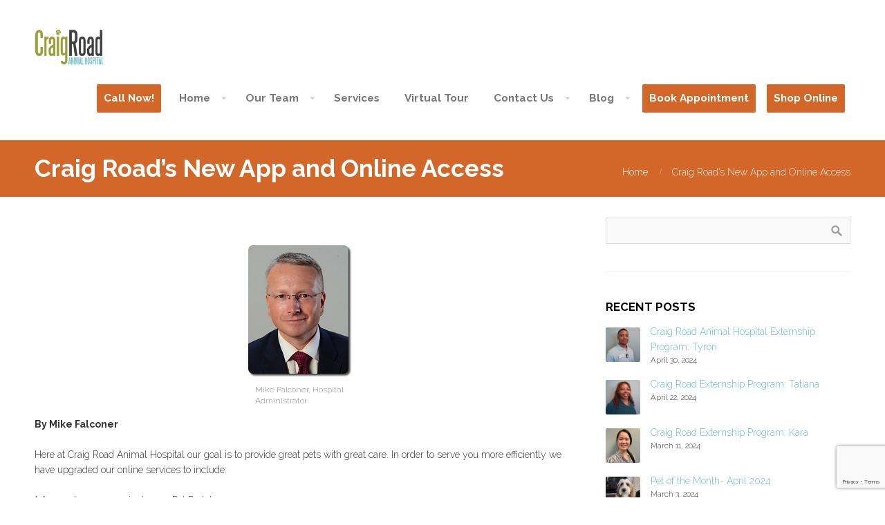

--- FILE ---
content_type: text/html; charset=UTF-8
request_url: https://craigrd.com/craig-roads-new-app-online-access/
body_size: 23379
content:
<!DOCTYPE html>
<html lang="en-US">
<head>  
    <meta name='robots' content='index, follow, max-image-preview:large, max-snippet:-1, max-video-preview:-1' />

	<!-- This site is optimized with the Yoast SEO plugin v26.8 - https://yoast.com/product/yoast-seo-wordpress/ -->
	<title>Craig Road&#039;s New App and Online Access - Craig Road Animal Hospital</title>
	<link rel="canonical" href="https://craigrd.com/craig-roads-new-app-online-access/" />
	<meta property="og:locale" content="en_US" />
	<meta property="og:type" content="article" />
	<meta property="og:title" content="Craig Road&#039;s New App and Online Access - Craig Road Animal Hospital" />
	<meta property="og:description" content="By Mike Falconer Here at Craig Road Animal Hospital our goal is to provide great pets with great care. In order to serve you more efficiently we have upgraded our online services to include: * Access to a new, easier to use, Pet Portal. * Ability to schedule appointments online in real time. * Mobile access through the MyPetsWellness app. Pet Portal and Online Scheduling: The online pet portal allows you to have quick and easy access to see upcoming appointments, upcoming reminders and lets you&hellip;" />
	<meta property="og:url" content="https://craigrd.com/craig-roads-new-app-online-access/" />
	<meta property="og:site_name" content="Craig Road Animal Hospital" />
	<meta property="article:published_time" content="2018-03-07T16:09:11+00:00" />
	<meta property="article:modified_time" content="2018-08-06T16:13:11+00:00" />
	<meta property="og:image" content="https://craigrd.com/wp-content/uploads/2012/12/Mikee.png" />
	<meta name="author" content="Mike Falconer" />
	<meta name="twitter:label1" content="Written by" />
	<meta name="twitter:data1" content="Mike Falconer" />
	<meta name="twitter:label2" content="Est. reading time" />
	<meta name="twitter:data2" content="2 minutes" />
	<script type="application/ld+json" class="yoast-schema-graph">{"@context":"https://schema.org","@graph":[{"@type":"Article","@id":"https://craigrd.com/craig-roads-new-app-online-access/#article","isPartOf":{"@id":"https://craigrd.com/craig-roads-new-app-online-access/"},"author":{"name":"Mike Falconer","@id":"https://craigrd.com/#/schema/person/39365f855a5481724bed6e40afe9070b"},"headline":"Craig Road&#8217;s New App and Online Access","datePublished":"2018-03-07T16:09:11+00:00","dateModified":"2018-08-06T16:13:11+00:00","mainEntityOfPage":{"@id":"https://craigrd.com/craig-roads-new-app-online-access/"},"wordCount":406,"image":{"@id":"https://craigrd.com/craig-roads-new-app-online-access/#primaryimage"},"thumbnailUrl":"https://craigrd.com/wp-content/uploads/2012/12/Mikee.png","keywords":["app","crah","new","online"],"articleSection":["Behind the scenes","Blog","Cats","Dogs","General","In the news","Veterinarians"],"inLanguage":"en-US"},{"@type":"WebPage","@id":"https://craigrd.com/craig-roads-new-app-online-access/","url":"https://craigrd.com/craig-roads-new-app-online-access/","name":"Craig Road's New App and Online Access - Craig Road Animal Hospital","isPartOf":{"@id":"https://craigrd.com/#website"},"primaryImageOfPage":{"@id":"https://craigrd.com/craig-roads-new-app-online-access/#primaryimage"},"image":{"@id":"https://craigrd.com/craig-roads-new-app-online-access/#primaryimage"},"thumbnailUrl":"https://craigrd.com/wp-content/uploads/2012/12/Mikee.png","datePublished":"2018-03-07T16:09:11+00:00","dateModified":"2018-08-06T16:13:11+00:00","author":{"@id":"https://craigrd.com/#/schema/person/39365f855a5481724bed6e40afe9070b"},"breadcrumb":{"@id":"https://craigrd.com/craig-roads-new-app-online-access/#breadcrumb"},"inLanguage":"en-US","potentialAction":[{"@type":"ReadAction","target":["https://craigrd.com/craig-roads-new-app-online-access/"]}]},{"@type":"ImageObject","inLanguage":"en-US","@id":"https://craigrd.com/craig-roads-new-app-online-access/#primaryimage","url":"https://craigrd.com/wp-content/uploads/2012/12/Mikee.png","contentUrl":"https://craigrd.com/wp-content/uploads/2012/12/Mikee.png","width":"150","height":"191","caption":"Mike Falconer, Hospital Administrator"},{"@type":"BreadcrumbList","@id":"https://craigrd.com/craig-roads-new-app-online-access/#breadcrumb","itemListElement":[{"@type":"ListItem","position":1,"name":"Home","item":"https://craigrd.com/"},{"@type":"ListItem","position":2,"name":"Craig Road&#8217;s New App and Online Access"}]},{"@type":"WebSite","@id":"https://craigrd.com/#website","url":"https://craigrd.com/","name":"Craig Road Animal Hospital","description":"Full Service Animal Hospital in Las Vegas, Nevada for Cats &amp; Dogs","potentialAction":[{"@type":"SearchAction","target":{"@type":"EntryPoint","urlTemplate":"https://craigrd.com/?s={search_term_string}"},"query-input":{"@type":"PropertyValueSpecification","valueRequired":true,"valueName":"search_term_string"}}],"inLanguage":"en-US"},{"@type":"Person","@id":"https://craigrd.com/#/schema/person/39365f855a5481724bed6e40afe9070b","name":"Mike Falconer","sameAs":["https://craigrd.com"],"url":"https://craigrd.com/author/mikefalconer/"}]}</script>
	<!-- / Yoast SEO plugin. -->


<link rel='dns-prefetch' href='//platform-api.sharethis.com' />
<link rel="alternate" type="application/rss+xml" title="Craig Road Animal Hospital &raquo; Feed" href="https://craigrd.com/feed/" />
<link rel="alternate" type="application/rss+xml" title="Craig Road Animal Hospital &raquo; Comments Feed" href="https://craigrd.com/comments/feed/" />
<link rel="alternate" type="application/rss+xml" title="Craig Road Animal Hospital &raquo; Craig Road&#8217;s New App and Online Access Comments Feed" href="https://craigrd.com/craig-roads-new-app-online-access/feed/" />
<link rel="alternate" title="oEmbed (JSON)" type="application/json+oembed" href="https://craigrd.com/wp-json/oembed/1.0/embed?url=https%3A%2F%2Fcraigrd.com%2Fcraig-roads-new-app-online-access%2F" />
<link rel="alternate" title="oEmbed (XML)" type="text/xml+oembed" href="https://craigrd.com/wp-json/oembed/1.0/embed?url=https%3A%2F%2Fcraigrd.com%2Fcraig-roads-new-app-online-access%2F&#038;format=xml" />
<style id='wp-img-auto-sizes-contain-inline-css' type='text/css'>
img:is([sizes=auto i],[sizes^="auto," i]){contain-intrinsic-size:3000px 1500px}
/*# sourceURL=wp-img-auto-sizes-contain-inline-css */
</style>
<link rel='stylesheet' id='dashicons-css' href='https://craigrd.com/wp-includes/css/dashicons.min.css?ver=6.9' type='text/css' media='all' />
<link rel='stylesheet' id='post-views-counter-frontend-css' href='https://craigrd.com/wp-content/plugins/post-views-counter/css/frontend.css?ver=1.7.3' type='text/css' media='all' />
<style id='wp-emoji-styles-inline-css' type='text/css'>

	img.wp-smiley, img.emoji {
		display: inline !important;
		border: none !important;
		box-shadow: none !important;
		height: 1em !important;
		width: 1em !important;
		margin: 0 0.07em !important;
		vertical-align: -0.1em !important;
		background: none !important;
		padding: 0 !important;
	}
/*# sourceURL=wp-emoji-styles-inline-css */
</style>
<style id='wp-block-library-inline-css' type='text/css'>
:root{--wp-block-synced-color:#7a00df;--wp-block-synced-color--rgb:122,0,223;--wp-bound-block-color:var(--wp-block-synced-color);--wp-editor-canvas-background:#ddd;--wp-admin-theme-color:#007cba;--wp-admin-theme-color--rgb:0,124,186;--wp-admin-theme-color-darker-10:#006ba1;--wp-admin-theme-color-darker-10--rgb:0,107,160.5;--wp-admin-theme-color-darker-20:#005a87;--wp-admin-theme-color-darker-20--rgb:0,90,135;--wp-admin-border-width-focus:2px}@media (min-resolution:192dpi){:root{--wp-admin-border-width-focus:1.5px}}.wp-element-button{cursor:pointer}:root .has-very-light-gray-background-color{background-color:#eee}:root .has-very-dark-gray-background-color{background-color:#313131}:root .has-very-light-gray-color{color:#eee}:root .has-very-dark-gray-color{color:#313131}:root .has-vivid-green-cyan-to-vivid-cyan-blue-gradient-background{background:linear-gradient(135deg,#00d084,#0693e3)}:root .has-purple-crush-gradient-background{background:linear-gradient(135deg,#34e2e4,#4721fb 50%,#ab1dfe)}:root .has-hazy-dawn-gradient-background{background:linear-gradient(135deg,#faaca8,#dad0ec)}:root .has-subdued-olive-gradient-background{background:linear-gradient(135deg,#fafae1,#67a671)}:root .has-atomic-cream-gradient-background{background:linear-gradient(135deg,#fdd79a,#004a59)}:root .has-nightshade-gradient-background{background:linear-gradient(135deg,#330968,#31cdcf)}:root .has-midnight-gradient-background{background:linear-gradient(135deg,#020381,#2874fc)}:root{--wp--preset--font-size--normal:16px;--wp--preset--font-size--huge:42px}.has-regular-font-size{font-size:1em}.has-larger-font-size{font-size:2.625em}.has-normal-font-size{font-size:var(--wp--preset--font-size--normal)}.has-huge-font-size{font-size:var(--wp--preset--font-size--huge)}.has-text-align-center{text-align:center}.has-text-align-left{text-align:left}.has-text-align-right{text-align:right}.has-fit-text{white-space:nowrap!important}#end-resizable-editor-section{display:none}.aligncenter{clear:both}.items-justified-left{justify-content:flex-start}.items-justified-center{justify-content:center}.items-justified-right{justify-content:flex-end}.items-justified-space-between{justify-content:space-between}.screen-reader-text{border:0;clip-path:inset(50%);height:1px;margin:-1px;overflow:hidden;padding:0;position:absolute;width:1px;word-wrap:normal!important}.screen-reader-text:focus{background-color:#ddd;clip-path:none;color:#444;display:block;font-size:1em;height:auto;left:5px;line-height:normal;padding:15px 23px 14px;text-decoration:none;top:5px;width:auto;z-index:100000}html :where(.has-border-color){border-style:solid}html :where([style*=border-top-color]){border-top-style:solid}html :where([style*=border-right-color]){border-right-style:solid}html :where([style*=border-bottom-color]){border-bottom-style:solid}html :where([style*=border-left-color]){border-left-style:solid}html :where([style*=border-width]){border-style:solid}html :where([style*=border-top-width]){border-top-style:solid}html :where([style*=border-right-width]){border-right-style:solid}html :where([style*=border-bottom-width]){border-bottom-style:solid}html :where([style*=border-left-width]){border-left-style:solid}html :where(img[class*=wp-image-]){height:auto;max-width:100%}:where(figure){margin:0 0 1em}html :where(.is-position-sticky){--wp-admin--admin-bar--position-offset:var(--wp-admin--admin-bar--height,0px)}@media screen and (max-width:600px){html :where(.is-position-sticky){--wp-admin--admin-bar--position-offset:0px}}

/*# sourceURL=wp-block-library-inline-css */
</style><style id='global-styles-inline-css' type='text/css'>
:root{--wp--preset--aspect-ratio--square: 1;--wp--preset--aspect-ratio--4-3: 4/3;--wp--preset--aspect-ratio--3-4: 3/4;--wp--preset--aspect-ratio--3-2: 3/2;--wp--preset--aspect-ratio--2-3: 2/3;--wp--preset--aspect-ratio--16-9: 16/9;--wp--preset--aspect-ratio--9-16: 9/16;--wp--preset--color--black: #000000;--wp--preset--color--cyan-bluish-gray: #abb8c3;--wp--preset--color--white: #ffffff;--wp--preset--color--pale-pink: #f78da7;--wp--preset--color--vivid-red: #cf2e2e;--wp--preset--color--luminous-vivid-orange: #ff6900;--wp--preset--color--luminous-vivid-amber: #fcb900;--wp--preset--color--light-green-cyan: #7bdcb5;--wp--preset--color--vivid-green-cyan: #00d084;--wp--preset--color--pale-cyan-blue: #8ed1fc;--wp--preset--color--vivid-cyan-blue: #0693e3;--wp--preset--color--vivid-purple: #9b51e0;--wp--preset--gradient--vivid-cyan-blue-to-vivid-purple: linear-gradient(135deg,rgb(6,147,227) 0%,rgb(155,81,224) 100%);--wp--preset--gradient--light-green-cyan-to-vivid-green-cyan: linear-gradient(135deg,rgb(122,220,180) 0%,rgb(0,208,130) 100%);--wp--preset--gradient--luminous-vivid-amber-to-luminous-vivid-orange: linear-gradient(135deg,rgb(252,185,0) 0%,rgb(255,105,0) 100%);--wp--preset--gradient--luminous-vivid-orange-to-vivid-red: linear-gradient(135deg,rgb(255,105,0) 0%,rgb(207,46,46) 100%);--wp--preset--gradient--very-light-gray-to-cyan-bluish-gray: linear-gradient(135deg,rgb(238,238,238) 0%,rgb(169,184,195) 100%);--wp--preset--gradient--cool-to-warm-spectrum: linear-gradient(135deg,rgb(74,234,220) 0%,rgb(151,120,209) 20%,rgb(207,42,186) 40%,rgb(238,44,130) 60%,rgb(251,105,98) 80%,rgb(254,248,76) 100%);--wp--preset--gradient--blush-light-purple: linear-gradient(135deg,rgb(255,206,236) 0%,rgb(152,150,240) 100%);--wp--preset--gradient--blush-bordeaux: linear-gradient(135deg,rgb(254,205,165) 0%,rgb(254,45,45) 50%,rgb(107,0,62) 100%);--wp--preset--gradient--luminous-dusk: linear-gradient(135deg,rgb(255,203,112) 0%,rgb(199,81,192) 50%,rgb(65,88,208) 100%);--wp--preset--gradient--pale-ocean: linear-gradient(135deg,rgb(255,245,203) 0%,rgb(182,227,212) 50%,rgb(51,167,181) 100%);--wp--preset--gradient--electric-grass: linear-gradient(135deg,rgb(202,248,128) 0%,rgb(113,206,126) 100%);--wp--preset--gradient--midnight: linear-gradient(135deg,rgb(2,3,129) 0%,rgb(40,116,252) 100%);--wp--preset--font-size--small: 13px;--wp--preset--font-size--medium: 20px;--wp--preset--font-size--large: 36px;--wp--preset--font-size--x-large: 42px;--wp--preset--spacing--20: 0.44rem;--wp--preset--spacing--30: 0.67rem;--wp--preset--spacing--40: 1rem;--wp--preset--spacing--50: 1.5rem;--wp--preset--spacing--60: 2.25rem;--wp--preset--spacing--70: 3.38rem;--wp--preset--spacing--80: 5.06rem;--wp--preset--shadow--natural: 6px 6px 9px rgba(0, 0, 0, 0.2);--wp--preset--shadow--deep: 12px 12px 50px rgba(0, 0, 0, 0.4);--wp--preset--shadow--sharp: 6px 6px 0px rgba(0, 0, 0, 0.2);--wp--preset--shadow--outlined: 6px 6px 0px -3px rgb(255, 255, 255), 6px 6px rgb(0, 0, 0);--wp--preset--shadow--crisp: 6px 6px 0px rgb(0, 0, 0);}:where(.is-layout-flex){gap: 0.5em;}:where(.is-layout-grid){gap: 0.5em;}body .is-layout-flex{display: flex;}.is-layout-flex{flex-wrap: wrap;align-items: center;}.is-layout-flex > :is(*, div){margin: 0;}body .is-layout-grid{display: grid;}.is-layout-grid > :is(*, div){margin: 0;}:where(.wp-block-columns.is-layout-flex){gap: 2em;}:where(.wp-block-columns.is-layout-grid){gap: 2em;}:where(.wp-block-post-template.is-layout-flex){gap: 1.25em;}:where(.wp-block-post-template.is-layout-grid){gap: 1.25em;}.has-black-color{color: var(--wp--preset--color--black) !important;}.has-cyan-bluish-gray-color{color: var(--wp--preset--color--cyan-bluish-gray) !important;}.has-white-color{color: var(--wp--preset--color--white) !important;}.has-pale-pink-color{color: var(--wp--preset--color--pale-pink) !important;}.has-vivid-red-color{color: var(--wp--preset--color--vivid-red) !important;}.has-luminous-vivid-orange-color{color: var(--wp--preset--color--luminous-vivid-orange) !important;}.has-luminous-vivid-amber-color{color: var(--wp--preset--color--luminous-vivid-amber) !important;}.has-light-green-cyan-color{color: var(--wp--preset--color--light-green-cyan) !important;}.has-vivid-green-cyan-color{color: var(--wp--preset--color--vivid-green-cyan) !important;}.has-pale-cyan-blue-color{color: var(--wp--preset--color--pale-cyan-blue) !important;}.has-vivid-cyan-blue-color{color: var(--wp--preset--color--vivid-cyan-blue) !important;}.has-vivid-purple-color{color: var(--wp--preset--color--vivid-purple) !important;}.has-black-background-color{background-color: var(--wp--preset--color--black) !important;}.has-cyan-bluish-gray-background-color{background-color: var(--wp--preset--color--cyan-bluish-gray) !important;}.has-white-background-color{background-color: var(--wp--preset--color--white) !important;}.has-pale-pink-background-color{background-color: var(--wp--preset--color--pale-pink) !important;}.has-vivid-red-background-color{background-color: var(--wp--preset--color--vivid-red) !important;}.has-luminous-vivid-orange-background-color{background-color: var(--wp--preset--color--luminous-vivid-orange) !important;}.has-luminous-vivid-amber-background-color{background-color: var(--wp--preset--color--luminous-vivid-amber) !important;}.has-light-green-cyan-background-color{background-color: var(--wp--preset--color--light-green-cyan) !important;}.has-vivid-green-cyan-background-color{background-color: var(--wp--preset--color--vivid-green-cyan) !important;}.has-pale-cyan-blue-background-color{background-color: var(--wp--preset--color--pale-cyan-blue) !important;}.has-vivid-cyan-blue-background-color{background-color: var(--wp--preset--color--vivid-cyan-blue) !important;}.has-vivid-purple-background-color{background-color: var(--wp--preset--color--vivid-purple) !important;}.has-black-border-color{border-color: var(--wp--preset--color--black) !important;}.has-cyan-bluish-gray-border-color{border-color: var(--wp--preset--color--cyan-bluish-gray) !important;}.has-white-border-color{border-color: var(--wp--preset--color--white) !important;}.has-pale-pink-border-color{border-color: var(--wp--preset--color--pale-pink) !important;}.has-vivid-red-border-color{border-color: var(--wp--preset--color--vivid-red) !important;}.has-luminous-vivid-orange-border-color{border-color: var(--wp--preset--color--luminous-vivid-orange) !important;}.has-luminous-vivid-amber-border-color{border-color: var(--wp--preset--color--luminous-vivid-amber) !important;}.has-light-green-cyan-border-color{border-color: var(--wp--preset--color--light-green-cyan) !important;}.has-vivid-green-cyan-border-color{border-color: var(--wp--preset--color--vivid-green-cyan) !important;}.has-pale-cyan-blue-border-color{border-color: var(--wp--preset--color--pale-cyan-blue) !important;}.has-vivid-cyan-blue-border-color{border-color: var(--wp--preset--color--vivid-cyan-blue) !important;}.has-vivid-purple-border-color{border-color: var(--wp--preset--color--vivid-purple) !important;}.has-vivid-cyan-blue-to-vivid-purple-gradient-background{background: var(--wp--preset--gradient--vivid-cyan-blue-to-vivid-purple) !important;}.has-light-green-cyan-to-vivid-green-cyan-gradient-background{background: var(--wp--preset--gradient--light-green-cyan-to-vivid-green-cyan) !important;}.has-luminous-vivid-amber-to-luminous-vivid-orange-gradient-background{background: var(--wp--preset--gradient--luminous-vivid-amber-to-luminous-vivid-orange) !important;}.has-luminous-vivid-orange-to-vivid-red-gradient-background{background: var(--wp--preset--gradient--luminous-vivid-orange-to-vivid-red) !important;}.has-very-light-gray-to-cyan-bluish-gray-gradient-background{background: var(--wp--preset--gradient--very-light-gray-to-cyan-bluish-gray) !important;}.has-cool-to-warm-spectrum-gradient-background{background: var(--wp--preset--gradient--cool-to-warm-spectrum) !important;}.has-blush-light-purple-gradient-background{background: var(--wp--preset--gradient--blush-light-purple) !important;}.has-blush-bordeaux-gradient-background{background: var(--wp--preset--gradient--blush-bordeaux) !important;}.has-luminous-dusk-gradient-background{background: var(--wp--preset--gradient--luminous-dusk) !important;}.has-pale-ocean-gradient-background{background: var(--wp--preset--gradient--pale-ocean) !important;}.has-electric-grass-gradient-background{background: var(--wp--preset--gradient--electric-grass) !important;}.has-midnight-gradient-background{background: var(--wp--preset--gradient--midnight) !important;}.has-small-font-size{font-size: var(--wp--preset--font-size--small) !important;}.has-medium-font-size{font-size: var(--wp--preset--font-size--medium) !important;}.has-large-font-size{font-size: var(--wp--preset--font-size--large) !important;}.has-x-large-font-size{font-size: var(--wp--preset--font-size--x-large) !important;}
/*# sourceURL=global-styles-inline-css */
</style>

<style id='classic-theme-styles-inline-css' type='text/css'>
/*! This file is auto-generated */
.wp-block-button__link{color:#fff;background-color:#32373c;border-radius:9999px;box-shadow:none;text-decoration:none;padding:calc(.667em + 2px) calc(1.333em + 2px);font-size:1.125em}.wp-block-file__button{background:#32373c;color:#fff;text-decoration:none}
/*# sourceURL=/wp-includes/css/classic-themes.min.css */
</style>
<link rel='stylesheet' id='apw-style-css' href='https://craigrd.com/wp-content/plugins/authors-posts-widget/css/style.css?ver=6.9' type='text/css' media='all' />
<link rel='stylesheet' id='awsm-team-css-css' href='https://craigrd.com/wp-content/plugins/awsm-team-pro/css/team.min.css?ver=1.11.1' type='text/css' media='all' />
<link rel='stylesheet' id='contact-form-7-css' href='https://craigrd.com/wp-content/plugins/contact-form-7/includes/css/styles.css?ver=6.1.4' type='text/css' media='all' />
<link rel='stylesheet' id='ctwg-shortcodes-css' href='https://craigrd.com/wp-content/plugins/cpo-widgets/css/style.css?ver=6.9' type='text/css' media='all' />
<link rel='stylesheet' id='kiwi-icomoon-css' href='https://craigrd.com/wp-content/plugins/kiwi-social-share/assets/vendors/icomoon/style.css?ver=2.1.8' type='text/css' media='all' />
<link rel='stylesheet' id='social-widget-css' href='https://craigrd.com/wp-content/plugins/social-media-widget/social_widget.css?ver=6.9' type='text/css' media='all' />
<link rel='stylesheet' id='cpotheme-base-css' href='https://craigrd.com/wp-content/themes/brilliance_pro/core/css/base.css?ver=6.9' type='text/css' media='all' />
<link rel='stylesheet' id='cpotheme-main-css' href='https://craigrd.com/wp-content/themes/brilliance_pro/style.css?ver=6.9' type='text/css' media='all' />
<link rel='stylesheet' id='cpotheme-fontawesome-css' href='https://craigrd.com/wp-content/themes/brilliance_pro/core/css/icon-fontawesome.css?ver=6.9' type='text/css' media='all' />
<!--n2css--><!--n2js--><script type="text/javascript" src="https://craigrd.com/wp-includes/js/jquery/jquery.min.js?ver=3.7.1" id="jquery-core-js"></script>
<script type="text/javascript" src="https://craigrd.com/wp-includes/js/jquery/jquery-migrate.min.js?ver=3.4.1" id="jquery-migrate-js"></script>
<script type="text/javascript" src="https://craigrd.com/wp-content/plugins/authors-posts-widget/js/functions.js?ver=6.9" id="apw-script-js"></script>
<script type="text/javascript" src="https://craigrd.com/wp-content/themes/brilliance_pro/core/scripts/html5-min.js?ver=6.9" id="cpotheme_html5-js"></script>
<script type="text/javascript" src="//platform-api.sharethis.com/js/sharethis.js#source=googleanalytics-wordpress#product=ga" id="googleanalytics-platform-sharethis-js"></script>
<link rel="https://api.w.org/" href="https://craigrd.com/wp-json/" /><link rel="alternate" title="JSON" type="application/json" href="https://craigrd.com/wp-json/wp/v2/posts/5974" /><link rel="EditURI" type="application/rsd+xml" title="RSD" href="https://craigrd.com/xmlrpc.php?rsd" />
<link rel='shortlink' href='https://craigrd.com/?p=5974' />
<meta name="viewport" content="width=device-width, initial-scale=1.0, maximum-scale=1.0, user-scalable=0"/>
<link rel="pingback" href="https://craigrd.com/xmlrpc.php"/>
<meta charset="UTF-8"/>
	<style type="text/css">
		body {
						font-size:0.875em;
			
						font-family:'Raleway';
			font-weight:300;
			
						color:#333333;
					}


				.button, .button:link, .button:visited,
		input[type=submit],
		.tp-caption {
			font-family:'Raleway';
			font-weight:300;
		}
		

		h1, h2, h3, h4, h5, h6, .heading, .header .title {
						font-family:'Raleway';
			font-weight:700;
						color:#555566;		}


		.widget-title {
			color:#000000;		}


		.menu-main li a {
						font-family:'Raleway';
			font-weight:700;
						color:#333333;		}

		.menu-mobile li a {
						font-family:'Raleway';
			font-weight:700;
									color:#333333;
					}


				a:link, a:visited { color:#6bbec3; }
		a:hover, a:focus { color:#6bbec3; }
		

				.primary-color { color:#d36729; }
		.primary-color-bg { background-color:#d36729; }
		.primary-color-border { border-color:#d36729; }
		.menu-item.menu-highlight > a { background-color:#d36729; }
		.tp-caption.primary_color_background { background:#d36729; }
		.tp-caption.primary_color_text{ color:#d36729; }
		.widget_nav_menu a .menu-icon { color:#d36729; }
		.menu-main li a:focus, .menu-main li ul a:focus { color:#d36729 !important; }
		.button, .button:link, .button:visited, input[type=submit] { background-color:#d36729; }
		.button:hover, input[type=submit]:hover, .button:focus, input[type=submit]:focus { background-color:#d36729; }
		::selection  { color:#fff; background-color:#d36729; }
		::-moz-selection { color:#fff; background-color:#d36729; }

		
				.secondary-color { color:#ffffff; }
		.secondary-color-bg { background-color:#ffffff; }
		.secondary-color-border { border-color:#ffffff; }
		.tp-caption.secondary_color_background { background:#ffffff; }
		.tp-caption.secondary_color_text{ color:#ffffff; }
		

				.slider-slides { height:800px; }
			</style>
	<style type="text/css">
				.service .service-icon:link,
		.service .service-icon:visited,
		.footermenu .menu-footer > li > a,
		.menu-main .current_page_ancestor > a,
		.menu-main .current-menu-item > a { color:#d36729; }
		.menu-portfolio .current-cat a,
		.pagination .current { background-color:#d36729; }
		    </style>
	<link rel="icon" href="https://craigrd.com/wp-content/uploads/2023/06/cropped-180px-32x32.png" sizes="32x32" />
<link rel="icon" href="https://craigrd.com/wp-content/uploads/2023/06/cropped-180px-192x192.png" sizes="192x192" />
<link rel="apple-touch-icon" href="https://craigrd.com/wp-content/uploads/2023/06/cropped-180px-180x180.png" />
<meta name="msapplication-TileImage" content="https://craigrd.com/wp-content/uploads/2023/06/cropped-180px-270x270.png" />
		<style type="text/css" id="wp-custom-css">
			/*
You can add your own CSS here.

Click the help icon above to learn more.
*/

body .menu-main li ul { z-index: 999998; }

.slider-slides .slide-title {
    display: none;
    font-size: 3.5em;
}

element {
}
.transparent-header .header .header-wrapper {
    padding: 32px 0;
    background-color: #fff;
}
.header-opaque .header-wrapper {
    padding: 32px 0;
    background: #fff;
}

		</style>
		<style id="sccss">/* Enter Your Custom CSS Here */

/* Enter Your Custom CSS Here */

}
.wpb_content_element img {
    display: none;
}

}
img, a img {
    display: none;
}

.features {
    margin: 0;
    background: rgba(0,0,20,0.05);
    padding: 30px 0 0px;
}

.subfooter {
    overflow: hidden;
    padding: 60px 0 20px;
    background-color: #adab54;
}

.tagline {
    padding: 20px 0 20px;
    font-size: 1.1em;
    text-align: center;
}

.topbar {
    display: none;
}

.header .logo a, .header .logo img {
    display: block;
    margin-top: 10px;
		margin-bottom: 20px;
    line-height: 1;
}

.page-template-template-services .wrapper > #pagetitle { display: none; }

.menu-mobile-open::before, .menu-mobile-open::after { border-color: #adac55; } .menu-mobile-toggle { background: none !important; }

.footer {
    overflow: hidden;
    background-color: #333333;
    padding: 30px 0;
    clear: both;
}

.menu-main li a {
    padding: 5px;
    font-size: 1.1em;
    color: #777;
}

.menu-main li a {
    display: block;
    margin: 8px;
    padding: 10px;
    color: #777;
    border-radius: 2px;
    -moz-box-sizing: border-box;
    -webkit-box-sizing: border-box;
    box-sizing: border-box;
}

/* TABLET SCREENS (LANDSCAPE) */
@media screen and (max-width: 1024px){

.menu-mobile-toggle {
    display: block;
    background: #adac55;
}

/* TABLET PORTRAIT */
@media screen and (max-width: 800px){
    
.menu-mobile-toggle {
    display: block;
    background: #adac55;
}
    
    

/* SMARTPHONE */
@media only screen and (max-width: 600px){
    
.menu-mobile-toggle {
    display: block;
    background: #adac55;
}

@media screen and (max-width: 600px) { body .slider-slides { height: 330px; } body .slider-slides .slide { height: 438px; background-size: contain; background-repeat: no-repeat; } } </style><link rel='stylesheet' id='cpotheme-font-raleway:700-css' href='//fonts.googleapis.com/css?family=Raleway%3A700&#038;ver=6.9' type='text/css' media='all' />
<link rel='stylesheet' id='cpotheme-font-raleway:300-css' href='//fonts.googleapis.com/css?family=Raleway%3A300%3A100%2C300%2C400%2C700&#038;ver=6.9' type='text/css' media='all' />
</head>

<body data-rsssl=1 class="wp-singular post-template-default single single-post postid-5974 single-format-standard wp-theme-brilliance_pro  sidebar-right header-normal title-normal footer-normal">

	<div class="outer" id="top">
				<div class="wrapper">
			<div id="topbar" class="topbar secondary-color-bg dark">
				<div class="container">
					<div id="topmenu" class="topmenu"><div class="menu-top-container"><ul id="menu-top" class="menu-top"><li id="menu-item-24131" class="menu-item menu-item-type-custom menu-item-object-custom menu-normal"><a href="tel:7026450331"><span class="menu-link"><span class="menu-title">Call Now!</span></span></a></li>
</ul></div></div><div id="social" class="social"><a class="social-profile" href="https://www.facebook.com/CraigRoadAnimalHospital" title="Facebook" target="_blank"><span class="social-icon">&#xf09a</span><span class="social-title">Facebook</span></a><a class="social-profile" href="https://twitter.com/craigrdlv" title="Twitter" target="_blank"><span class="social-icon">&#xf099</span><span class="social-title">Twitter</span></a></div>					<div class="clear"></div>
				</div>
			</div>
			<header id="header" class="header  header-opaque" style="background-image:url(https://craigrd.com/wp-content/uploads/2017/03/headers-d36729.jpg);">
				<div class="header-wrapper secondary-color-bg">
					<div class="container">
						<div id="logo" class="logo"><a class="site-logo" href="https://craigrd.com"><img src="https://craigrd.com/wp-content/uploads/2025/11/CRAH-logo-180px.jpg" alt="Craig Road Animal Hospital" style="width:100px;"/></a><span class="title site-title hidden"><a href="https://craigrd.com">Craig Road Animal Hospital</a></span></div><button id="menu-mobile-open" class=" menu-mobile-open menu-mobile-toggle"></button><ul id="menu-main" class="menu-main"><li id="menu-item-24122" class="menu-item menu-item-type-custom menu-item-object-custom menu-highlight"><a href="tel:7026450331"><span class="menu-link"><span class="menu-title">Call Now!</span></span></a></li>
<li id="menu-item-4414" class="menu-item menu-item-type-custom menu-item-object-custom menu-item-home menu-item-has-children has_children has-children menu-normal"><a href="https://craigrd.com"><span class="menu-link"><span class="menu-title">Home</span></span></a>
<ul class="sub-menu">
	<li id="menu-item-4871" class="menu-item menu-item-type-taxonomy menu-item-object-cpo_portfolio_category menu-normal"><a href="https://craigrd.com/portfolio/pet-of-the-month/"><span class="menu-link"><span class="menu-title">Pet of the month</span></span></a></li>
	<li id="menu-item-50416" class="menu-item menu-item-type-post_type menu-item-object-page menu-normal"><a href="https://craigrd.com/pet-of-the-month-at-craig-road-animal-hospital/"><span class="menu-link"><span class="menu-title">Nominate Your Pet!</span></span></a></li>
</ul>
</li>
<li id="menu-item-3631" class="menu-item menu-item-type-custom menu-item-object-custom menu-item-has-children has_children has-children menu-normal"><a href="https://craigrd.com/test/our-veterinarians-2/"><span class="menu-link"><span class="menu-title">Our Team</span></span></a>
<ul class="sub-menu">
	<li id="menu-item-4731" class="menu-item menu-item-type-post_type menu-item-object-page menu-normal"><a href="https://craigrd.com/our-veterinarians-2/"><span class="menu-link"><span class="menu-title">Our Veterinarians</span></span></a></li>
	<li id="menu-item-4730" class="menu-item menu-item-type-post_type menu-item-object-page menu-normal"><a href="https://craigrd.com/our-support-staff/"><span class="menu-link"><span class="menu-title">Our Support Staff</span></span></a></li>
	<li id="menu-item-36072" class="menu-item menu-item-type-custom menu-item-object-custom menu-normal"><a href="https://craigrd.com/portfolio/jobs/"><span class="menu-link"><span class="menu-title">Job Opportunities</span></span></a></li>
	<li id="menu-item-3203" class="menu-item menu-item-type-custom menu-item-object-custom menu-normal"><a href="https://craigrd.com/student-extern-program/"><span class="menu-link"><span class="menu-title">DVM Externships</span></span></a></li>
	<li id="menu-item-46595" class="menu-item menu-item-type-post_type menu-item-object-page menu-normal"><a href="https://craigrd.com/veterinary-business-externship-in-las-vegas/"><span class="menu-link"><span class="menu-title">Veterinary Business Externship in Las Vegas</span></span></a></li>
	<li id="menu-item-45829" class="menu-item menu-item-type-post_type menu-item-object-page menu-normal"><a href="https://craigrd.com/?page_id=45654"><span class="menu-link"><span class="menu-title">Practice Operations Week</span></span></a></li>
	<li id="menu-item-21846" class="menu-item menu-item-type-post_type menu-item-object-page menu-normal"><a href="https://craigrd.com/living-in-las-vegas/"><span class="menu-link"><span class="menu-title">Living in Las Vegas</span></span></a></li>
	<li id="menu-item-23996" class="menu-item menu-item-type-custom menu-item-object-custom menu-normal"><a href="https://craigrd.com/portfolio/student-representatives/"><span class="menu-link"><span class="menu-title">Student Representatives</span></span></a></li>
	<li id="menu-item-39931" class="menu-item menu-item-type-post_type menu-item-object-page menu-normal"><a href="https://craigrd.com/speakers/"><span class="menu-link"><span class="menu-title">Speakers</span></span></a></li>
</ul>
</li>
<li id="menu-item-4488" class="menu-item menu-item-type-post_type menu-item-object-page menu-normal"><a href="https://craigrd.com/services-all/"><span class="menu-link"><span class="menu-title">Services</span></span></a></li>
<li id="menu-item-132" class="menu-item menu-item-type-post_type menu-item-object-page menu-normal"><a href="https://craigrd.com/virtual-tour/"><span class="menu-link"><span class="menu-title">Virtual Tour</span></span></a></li>
<li id="menu-item-148" class="menu-item menu-item-type-post_type menu-item-object-page menu-item-has-children has_children has-children menu-normal"><a href="https://craigrd.com/request-appointment/"><span class="menu-link"><span class="menu-title">Contact Us</span></span></a>
<ul class="sub-menu">
	<li id="menu-item-16224" class="menu-item menu-item-type-post_type menu-item-object-page menu-normal"><a href="https://craigrd.com/request-appointment/new-client-registration/"><span class="menu-link"><span class="menu-title">New Client Registration</span></span></a></li>
	<li id="menu-item-30233" class="menu-item menu-item-type-custom menu-item-object-custom menu-normal"><a href="https://craigrd.com/services/boarding/"><span class="menu-link"><span class="menu-title">Boarding</span></span></a></li>
	<li id="menu-item-16259" class="menu-item menu-item-type-post_type menu-item-object-page menu-normal"><a href="https://craigrd.com/hospitalization-form/"><span class="menu-link"><span class="menu-title">Hospitalization Form</span></span></a></li>
	<li id="menu-item-16295" class="menu-item menu-item-type-post_type menu-item-object-page menu-normal"><a href="https://craigrd.com/anesthesia-spay-and-neuter-consent-form/"><span class="menu-link"><span class="menu-title">Anesthesia/Spay and Neuter Consent Form</span></span></a></li>
	<li id="menu-item-16308" class="menu-item menu-item-type-post_type menu-item-object-page menu-normal"><a href="https://craigrd.com/microchip-registration-form/"><span class="menu-link"><span class="menu-title">Microchip Registration Form</span></span></a></li>
	<li id="menu-item-16356" class="menu-item menu-item-type-post_type menu-item-object-page menu-normal"><a href="https://craigrd.com/euthanasia-consent-form/"><span class="menu-link"><span class="menu-title">Euthanasia Consent Form</span></span></a></li>
	<li id="menu-item-20554" class="menu-item menu-item-type-post_type menu-item-object-page menu-normal"><a href="https://craigrd.com/cremation-authorization-form/"><span class="menu-link"><span class="menu-title">Cremation Authorization Form</span></span></a></li>
	<li id="menu-item-46045" class="menu-item menu-item-type-post_type menu-item-object-page menu-normal"><a href="https://craigrd.com/brachycephalic-anesthesia-risk-consent-form/"><span class="menu-link"><span class="menu-title">Brachycephalic Anesthesia Risk Consent Form</span></span></a></li>
	<li id="menu-item-16373" class="menu-item menu-item-type-post_type menu-item-object-page menu-normal"><a href="https://craigrd.com/dental-consent-form/"><span class="menu-link"><span class="menu-title">Dental Consent Form</span></span></a></li>
	<li id="menu-item-17889" class="menu-item menu-item-type-post_type menu-item-object-page menu-normal"><a href="https://craigrd.com/grooming-consent-form/"><span class="menu-link"><span class="menu-title">Grooming Consent Form</span></span></a></li>
	<li id="menu-item-2777" class="menu-item menu-item-type-custom menu-item-object-custom menu-normal"><a href="http://rapport2.appointmaster.com/binPatient/(S(jr1djj45q1wyqv55yva0obbx))/appointmentRequestStart.aspx?AID=buSVy1251LERPZJUUPRGD&amp;cl=1&amp;location=0"><span class="menu-link"><span class="menu-title">Request Appointment</span></span></a></li>
	<li id="menu-item-157" class="menu-item menu-item-type-post_type menu-item-object-page menu-item-has-children has_children has-children menu-normal"><a href="https://craigrd.com/request-appointment/additional/"><span class="menu-link"><span class="menu-title">Additional Information</span></span></a>
	<ul class="sub-menu">
		<li id="menu-item-170" class="menu-item menu-item-type-post_type menu-item-object-page menu-normal"><a href="https://craigrd.com/request-appointment/additional/frequently-used-forms/"><span class="menu-link"><span class="menu-title">Frequently Used Forms</span></span></a></li>
	</ul>
</li>
</ul>
</li>
<li id="menu-item-4872" class="menu-item menu-item-type-taxonomy menu-item-object-cpo_portfolio_category menu-item-has-children has_children has-children menu-normal"><a href="https://craigrd.com/portfolio/blog/"><span class="menu-link"><span class="menu-title">Blog</span></span></a>
<ul class="sub-menu">
	<li id="menu-item-4887" class="menu-item menu-item-type-post_type menu-item-object-page menu-normal"><a href="https://craigrd.com/archives/"><span class="menu-link"><span class="menu-title">Archives</span></span></a></li>
</ul>
</li>
<li id="menu-item-174" class="menu-item menu-item-type-custom menu-item-object-custom menu-highlight"><a title="Pet Portal Login" target="_blank" href="https://craigrd.com/?page_id=3930&amp;preview=true"><span class="menu-link"><span class="menu-title">Book Appointment</span></span></a></li>
<li id="menu-item-6705" class="menu-item menu-item-type-custom menu-item-object-custom menu-highlight"><a target="_blank" href="https://craigrd.vetsfirstchoice.com"><span class="menu-link"><span class="menu-title">Shop Online</span></span></a></li>
</ul>						<div class='clear'></div>
					</div>
				</div>
				

<section id="pagetitle" class="pagetitle dark secondary-color-bg">
	<div class="container">
		<h1 class="pagetitle-title heading">Craig Road&#8217;s New App and Online Access</h1><div id="breadcrumb" class="breadcrumb"><a class="breadcrumb-link" href="https://craigrd.com">Home</a><span class='breadcrumb-separator'></span><span class='breadcrumb-title'>Craig Road&#8217;s New App and Online Access</span>
</div>	</div>
</section>

			</header>
			<button  id="menu-mobile-close" class="menu-mobile-close menu-mobile-toggle"></button><ul id="menu-mobile" class="menu-mobile"><li id="menu-item-24122" class="menu-item menu-item-type-custom menu-item-object-custom menu-highlight"><a href="tel:7026450331"><span class="menu-link"><span class="menu-title">Call Now!</span></span></a></li>
<li id="menu-item-4414" class="menu-item menu-item-type-custom menu-item-object-custom menu-item-home menu-item-has-children has_children has-children menu-normal"><a href="https://craigrd.com"><span class="menu-link"><span class="menu-title">Home</span></span></a>
<ul class="sub-menu">
	<li id="menu-item-4871" class="menu-item menu-item-type-taxonomy menu-item-object-cpo_portfolio_category menu-normal"><a href="https://craigrd.com/portfolio/pet-of-the-month/"><span class="menu-link"><span class="menu-title">Pet of the month</span></span></a></li>
	<li id="menu-item-50416" class="menu-item menu-item-type-post_type menu-item-object-page menu-normal"><a href="https://craigrd.com/pet-of-the-month-at-craig-road-animal-hospital/"><span class="menu-link"><span class="menu-title">Nominate Your Pet!</span></span></a></li>
</ul>
</li>
<li id="menu-item-3631" class="menu-item menu-item-type-custom menu-item-object-custom menu-item-has-children has_children has-children menu-normal"><a href="https://craigrd.com/test/our-veterinarians-2/"><span class="menu-link"><span class="menu-title">Our Team</span></span></a>
<ul class="sub-menu">
	<li id="menu-item-4731" class="menu-item menu-item-type-post_type menu-item-object-page menu-normal"><a href="https://craigrd.com/our-veterinarians-2/"><span class="menu-link"><span class="menu-title">Our Veterinarians</span></span></a></li>
	<li id="menu-item-4730" class="menu-item menu-item-type-post_type menu-item-object-page menu-normal"><a href="https://craigrd.com/our-support-staff/"><span class="menu-link"><span class="menu-title">Our Support Staff</span></span></a></li>
	<li id="menu-item-36072" class="menu-item menu-item-type-custom menu-item-object-custom menu-normal"><a href="https://craigrd.com/portfolio/jobs/"><span class="menu-link"><span class="menu-title">Job Opportunities</span></span></a></li>
	<li id="menu-item-3203" class="menu-item menu-item-type-custom menu-item-object-custom menu-normal"><a href="https://craigrd.com/student-extern-program/"><span class="menu-link"><span class="menu-title">DVM Externships</span></span></a></li>
	<li id="menu-item-46595" class="menu-item menu-item-type-post_type menu-item-object-page menu-normal"><a href="https://craigrd.com/veterinary-business-externship-in-las-vegas/"><span class="menu-link"><span class="menu-title">Veterinary Business Externship in Las Vegas</span></span></a></li>
	<li id="menu-item-45829" class="menu-item menu-item-type-post_type menu-item-object-page menu-normal"><a href="https://craigrd.com/?page_id=45654"><span class="menu-link"><span class="menu-title">Practice Operations Week</span></span></a></li>
	<li id="menu-item-21846" class="menu-item menu-item-type-post_type menu-item-object-page menu-normal"><a href="https://craigrd.com/living-in-las-vegas/"><span class="menu-link"><span class="menu-title">Living in Las Vegas</span></span></a></li>
	<li id="menu-item-23996" class="menu-item menu-item-type-custom menu-item-object-custom menu-normal"><a href="https://craigrd.com/portfolio/student-representatives/"><span class="menu-link"><span class="menu-title">Student Representatives</span></span></a></li>
	<li id="menu-item-39931" class="menu-item menu-item-type-post_type menu-item-object-page menu-normal"><a href="https://craigrd.com/speakers/"><span class="menu-link"><span class="menu-title">Speakers</span></span></a></li>
</ul>
</li>
<li id="menu-item-4488" class="menu-item menu-item-type-post_type menu-item-object-page menu-normal"><a href="https://craigrd.com/services-all/"><span class="menu-link"><span class="menu-title">Services</span></span></a></li>
<li id="menu-item-132" class="menu-item menu-item-type-post_type menu-item-object-page menu-normal"><a href="https://craigrd.com/virtual-tour/"><span class="menu-link"><span class="menu-title">Virtual Tour</span></span></a></li>
<li id="menu-item-148" class="menu-item menu-item-type-post_type menu-item-object-page menu-item-has-children has_children has-children menu-normal"><a href="https://craigrd.com/request-appointment/"><span class="menu-link"><span class="menu-title">Contact Us</span></span></a>
<ul class="sub-menu">
	<li id="menu-item-16224" class="menu-item menu-item-type-post_type menu-item-object-page menu-normal"><a href="https://craigrd.com/request-appointment/new-client-registration/"><span class="menu-link"><span class="menu-title">New Client Registration</span></span></a></li>
	<li id="menu-item-30233" class="menu-item menu-item-type-custom menu-item-object-custom menu-normal"><a href="https://craigrd.com/services/boarding/"><span class="menu-link"><span class="menu-title">Boarding</span></span></a></li>
	<li id="menu-item-16259" class="menu-item menu-item-type-post_type menu-item-object-page menu-normal"><a href="https://craigrd.com/hospitalization-form/"><span class="menu-link"><span class="menu-title">Hospitalization Form</span></span></a></li>
	<li id="menu-item-16295" class="menu-item menu-item-type-post_type menu-item-object-page menu-normal"><a href="https://craigrd.com/anesthesia-spay-and-neuter-consent-form/"><span class="menu-link"><span class="menu-title">Anesthesia/Spay and Neuter Consent Form</span></span></a></li>
	<li id="menu-item-16308" class="menu-item menu-item-type-post_type menu-item-object-page menu-normal"><a href="https://craigrd.com/microchip-registration-form/"><span class="menu-link"><span class="menu-title">Microchip Registration Form</span></span></a></li>
	<li id="menu-item-16356" class="menu-item menu-item-type-post_type menu-item-object-page menu-normal"><a href="https://craigrd.com/euthanasia-consent-form/"><span class="menu-link"><span class="menu-title">Euthanasia Consent Form</span></span></a></li>
	<li id="menu-item-20554" class="menu-item menu-item-type-post_type menu-item-object-page menu-normal"><a href="https://craigrd.com/cremation-authorization-form/"><span class="menu-link"><span class="menu-title">Cremation Authorization Form</span></span></a></li>
	<li id="menu-item-46045" class="menu-item menu-item-type-post_type menu-item-object-page menu-normal"><a href="https://craigrd.com/brachycephalic-anesthesia-risk-consent-form/"><span class="menu-link"><span class="menu-title">Brachycephalic Anesthesia Risk Consent Form</span></span></a></li>
	<li id="menu-item-16373" class="menu-item menu-item-type-post_type menu-item-object-page menu-normal"><a href="https://craigrd.com/dental-consent-form/"><span class="menu-link"><span class="menu-title">Dental Consent Form</span></span></a></li>
	<li id="menu-item-17889" class="menu-item menu-item-type-post_type menu-item-object-page menu-normal"><a href="https://craigrd.com/grooming-consent-form/"><span class="menu-link"><span class="menu-title">Grooming Consent Form</span></span></a></li>
	<li id="menu-item-2777" class="menu-item menu-item-type-custom menu-item-object-custom menu-normal"><a href="http://rapport2.appointmaster.com/binPatient/(S(jr1djj45q1wyqv55yva0obbx))/appointmentRequestStart.aspx?AID=buSVy1251LERPZJUUPRGD&amp;cl=1&amp;location=0"><span class="menu-link"><span class="menu-title">Request Appointment</span></span></a></li>
	<li id="menu-item-157" class="menu-item menu-item-type-post_type menu-item-object-page menu-item-has-children has_children has-children menu-normal"><a href="https://craigrd.com/request-appointment/additional/"><span class="menu-link"><span class="menu-title">Additional Information</span></span></a>
	<ul class="sub-menu">
		<li id="menu-item-170" class="menu-item menu-item-type-post_type menu-item-object-page menu-normal"><a href="https://craigrd.com/request-appointment/additional/frequently-used-forms/"><span class="menu-link"><span class="menu-title">Frequently Used Forms</span></span></a></li>
	</ul>
</li>
</ul>
</li>
<li id="menu-item-4872" class="menu-item menu-item-type-taxonomy menu-item-object-cpo_portfolio_category menu-item-has-children has_children has-children menu-normal"><a href="https://craigrd.com/portfolio/blog/"><span class="menu-link"><span class="menu-title">Blog</span></span></a>
<ul class="sub-menu">
	<li id="menu-item-4887" class="menu-item menu-item-type-post_type menu-item-object-page menu-normal"><a href="https://craigrd.com/archives/"><span class="menu-link"><span class="menu-title">Archives</span></span></a></li>
</ul>
</li>
<li id="menu-item-174" class="menu-item menu-item-type-custom menu-item-object-custom menu-highlight"><a title="Pet Portal Login" target="_blank" href="https://craigrd.com/?page_id=3930&amp;preview=true"><span class="menu-link"><span class="menu-title">Book Appointment</span></span></a></li>
<li id="menu-item-6705" class="menu-item menu-item-type-custom menu-item-object-custom menu-highlight"><a target="_blank" href="https://craigrd.vetsfirstchoice.com"><span class="menu-link"><span class="menu-title">Shop Online</span></span></a></li>
</ul>			<div class="clear"></div>
<div id="main" class="main">
	<div class="container">
		<section id="content" class="content">
									<article class="post-5974 post type-post status-publish format-standard hentry category-behind-the-scenes category-blog category-cats category-dogs category-general category-in-the-news category-veterinarians tag-app tag-crah tag-new tag-online" id="post-5974"> 
	<div class="post-image">
				
	</div>	
	
	<div class="post-body">
				
				<div class="post-byline">
														</div>
		
		<div class="post-content">
			<div id="attachment_2223" style="width: 160px" class="wp-caption aligncenter"><img decoding="async" aria-describedby="caption-attachment-2223" class="wp-image-2223 size-full" title="Mikee" src="https://craigrd.com/wp-content/uploads/2012/12/Mikee.png" alt="" width="150" height="191" /><p id="caption-attachment-2223" class="wp-caption-text">Mike Falconer, Hospital Administrator</p></div>
<p><strong>By Mike Falconer</strong></p>
<p>Here at Craig Road Animal Hospital our goal is to provide great pets with great care. In order to serve you more efficiently we have upgraded our online services to include:</p>
<p>* Access to a new, easier to use, Pet Portal.<br />
* Ability to schedule appointments online in real time.<br />
* Mobile access through the MyPetsWellness app.</p>
<p>Pet Portal and Online Scheduling:<br />
The online pet portal allows you to have quick and easy access to see upcoming appointments, upcoming reminders and lets you request refills for prescriptions.</p>
<p>In addition, you have the ability to schedule appointments online, in real time, through the pet portal.  Utilizing our online scheduling allows you to schedule your pet(s) next visit with us no matter what time of day it is and see actual availability of your pet&#8217;s doctor.</p>
<p>That is right, you can book an appointment for your pet(s) without having to pick up the phone!</p>
<p>To access your record online or schedule an appointment online:</p>
<p>MyPetsWellness Mobile App:</p>
<p>MyPetsWellness, is now available in the App Store for iOS devices and in the Google Play store for Android devices. The app gives you access to all of your vital pet health information at any time, from anywhere. You&#8217;ll be able to see each pet&#8217;s upcoming appointments, vaccine reminders, and prescriptions. You can even book an appointment, request boarding for your pet, or refill a prescription. And you can upload your favorite pet photos.</p>
<p>To view the iOS version of the app, <a href="https://itunes.apple.com/us/app/pet2vet/id971941597?mt=8">click here</a>.</p>
<p>To view the Android version of the app, <a href="https://play.google.com/store/apps/details?id=com.appointmaster.pet2vet">click here</a>.</p>
<p>Or, from either the App Store or Google Play store, simply search &#8220;MyPetsWellness&#8221; and you should find it.</p>
<p>The username and password for the MyPetsWellness app is the same one you use for your online pet portal. If you have been using our existing pet portal please switch over to the new system as the old system will be going away soon.</p>
<p>If you would like to see a little more about our new system you can watch our video below.</p>
<p><iframe src="https://www.youtube.com/embed/36G8yNy0MmQ" width="560" height="315" frameborder="0" allowfullscreen="allowfullscreen" data-mce-fragment="1"></iframe></p>
<p>We hope you enjoy these new tools and find them useful. If you have any questions you can, of course, call us on 702 645 0331, email us at <a href="mailto:info@craigrd.com">info@craigrd.com</a> , or ask any of our staff next time you are in the hospital.</p>
<div class="post-views content-post post-5974 entry-meta load-static">
				<span class="post-views-icon dashicons dashicons-chart-bar"></span> <span class="post-views-label">Post Views:</span> <span class="post-views-count">8,043</span>
			</div>		</div>
				<div class="post-tags"><a href="https://craigrd.com/tag/app/" rel="tag">app</a><a href="https://craigrd.com/tag/crah/" rel="tag">crah</a><a href="https://craigrd.com/tag/new/" rel="tag">new</a><a href="https://craigrd.com/tag/online/" rel="tag">online</a></div>			</div>
	<div class="clear"></div>
</article>						<div id="comments" class="comments">
		
		
</div>


								</section>
		
<aside id="sidebar" class="sidebar sidebar-primary">
	<div id="search-2" class="widget widget_search"><form role="search" method="get" id="searchform" class="searchform" action="https://craigrd.com/">
				<div>
					<label class="screen-reader-text" for="s">Search for:</label>
					<input type="text" value="" name="s" id="s" />
					<input type="submit" id="searchsubmit" value="Search" />
				</div>
			</form></div><div id="ctwg-recent-posts-2" class="widget ctwg-recent"><div class="widget-title heading">Recent Posts</div>		
		<div class="ctwg-recent" id="ctwg-recent-posts-2">
						<div class="ctwg-recent-item ctwg-has-thumbnail">
								<a class="ctwg-recent-image" href="https://craigrd.com/craig-road-animal-hospital-externship-program-tyron/">
					<img width="150" height="150" src="https://craigrd.com/wp-content/uploads/2024/04/DSC02893-150x150.jpg" class="attachment-thumbnail size-thumbnail wp-post-image" alt="" title="" decoding="async" loading="lazy" srcset="https://craigrd.com/wp-content/uploads/2024/04/DSC02893-150x150.jpg 150w, https://craigrd.com/wp-content/uploads/2024/04/DSC02893-300x300.jpg 300w, https://craigrd.com/wp-content/uploads/2024/04/DSC02893-1024x1024.jpg 1024w, https://craigrd.com/wp-content/uploads/2024/04/DSC02893-768x768.jpg 768w, https://craigrd.com/wp-content/uploads/2024/04/DSC02893-1536x1536.jpg 1536w, https://craigrd.com/wp-content/uploads/2024/04/DSC02893-2048x2048.jpg 2048w, https://craigrd.com/wp-content/uploads/2024/04/DSC02893-400x400.jpg 400w, https://craigrd.com/wp-content/uploads/2024/04/DSC02893-500x500.jpg 500w" sizes="auto, (max-width: 150px) 100vw, 150px" />				</a>
								<div class="ctwg-recent-body">
					<div class="ctwg-recent-title">
						<a href="https://craigrd.com/craig-road-animal-hospital-externship-program-tyron/">Craig Road Animal Hospital Externship Program: Tyron</a>
					</div>
					<div class="ctwg-recent-meta">April 30, 2024</div>
				</div>
			</div>
						<div class="ctwg-recent-item ctwg-has-thumbnail">
								<a class="ctwg-recent-image" href="https://craigrd.com/craig-road-externship-program-tatiana/">
					<img width="150" height="150" src="https://craigrd.com/wp-content/uploads/2024/04/File-Apr-22-2024-10-46-46-AM-150x150.png" class="attachment-thumbnail size-thumbnail wp-post-image" alt="" title="" decoding="async" loading="lazy" srcset="https://craigrd.com/wp-content/uploads/2024/04/File-Apr-22-2024-10-46-46-AM-150x150.png 150w, https://craigrd.com/wp-content/uploads/2024/04/File-Apr-22-2024-10-46-46-AM-400x400.png 400w, https://craigrd.com/wp-content/uploads/2024/04/File-Apr-22-2024-10-46-46-AM-500x500.png 500w" sizes="auto, (max-width: 150px) 100vw, 150px" />				</a>
								<div class="ctwg-recent-body">
					<div class="ctwg-recent-title">
						<a href="https://craigrd.com/craig-road-externship-program-tatiana/">Craig Road Externship Program: Tatiana</a>
					</div>
					<div class="ctwg-recent-meta">April 22, 2024</div>
				</div>
			</div>
						<div class="ctwg-recent-item ctwg-has-thumbnail">
								<a class="ctwg-recent-image" href="https://craigrd.com/craig-road-externship-program-kara/">
					<img width="150" height="150" src="https://craigrd.com/wp-content/uploads/2024/03/IMG_5847-150x150.jpg" class="attachment-thumbnail size-thumbnail wp-post-image" alt="" title="" decoding="async" loading="lazy" srcset="https://craigrd.com/wp-content/uploads/2024/03/IMG_5847-150x150.jpg 150w, https://craigrd.com/wp-content/uploads/2024/03/IMG_5847-300x300.jpg 300w, https://craigrd.com/wp-content/uploads/2024/03/IMG_5847-1024x1024.jpg 1024w, https://craigrd.com/wp-content/uploads/2024/03/IMG_5847-768x768.jpg 768w, https://craigrd.com/wp-content/uploads/2024/03/IMG_5847-1536x1536.jpg 1536w, https://craigrd.com/wp-content/uploads/2024/03/IMG_5847-2048x2048.jpg 2048w, https://craigrd.com/wp-content/uploads/2024/03/IMG_5847-400x400.jpg 400w, https://craigrd.com/wp-content/uploads/2024/03/IMG_5847-500x500.jpg 500w" sizes="auto, (max-width: 150px) 100vw, 150px" />				</a>
								<div class="ctwg-recent-body">
					<div class="ctwg-recent-title">
						<a href="https://craigrd.com/craig-road-externship-program-kara/">Craig Road Externship Program: Kara</a>
					</div>
					<div class="ctwg-recent-meta">March 11, 2024</div>
				</div>
			</div>
						<div class="ctwg-recent-item ctwg-has-thumbnail">
								<a class="ctwg-recent-image" href="https://craigrd.com/pet-of-the-month-march-2024/">
					<img width="150" height="150" src="https://craigrd.com/wp-content/uploads/2024/03/Picsart_24-03-03_12-44-22-149-scaled-e1709506515554-150x150.jpg" class="attachment-thumbnail size-thumbnail wp-post-image" alt="" title="" decoding="async" loading="lazy" srcset="https://craigrd.com/wp-content/uploads/2024/03/Picsart_24-03-03_12-44-22-149-scaled-e1709506515554-150x150.jpg 150w, https://craigrd.com/wp-content/uploads/2024/03/Picsart_24-03-03_12-44-22-149-scaled-e1709506515554-400x400.jpg 400w, https://craigrd.com/wp-content/uploads/2024/03/Picsart_24-03-03_12-44-22-149-scaled-e1709506515554-500x500.jpg 500w" sizes="auto, (max-width: 150px) 100vw, 150px" />				</a>
								<div class="ctwg-recent-body">
					<div class="ctwg-recent-title">
						<a href="https://craigrd.com/pet-of-the-month-march-2024/">Pet of the Month- April 2024</a>
					</div>
					<div class="ctwg-recent-meta">March 3, 2024</div>
				</div>
			</div>
						<div class="ctwg-recent-item ctwg-has-thumbnail">
								<a class="ctwg-recent-image" href="https://craigrd.com/craig-road-externship-program-sarah/">
					<img width="150" height="150" src="https://craigrd.com/wp-content/uploads/2023/12/IMG_3686-150x150.png" class="attachment-thumbnail size-thumbnail wp-post-image" alt="" title="" decoding="async" loading="lazy" srcset="https://craigrd.com/wp-content/uploads/2023/12/IMG_3686-150x150.png 150w, https://craigrd.com/wp-content/uploads/2023/12/IMG_3686-400x400.png 400w, https://craigrd.com/wp-content/uploads/2023/12/IMG_3686-500x500.png 500w" sizes="auto, (max-width: 150px) 100vw, 150px" />				</a>
								<div class="ctwg-recent-body">
					<div class="ctwg-recent-title">
						<a href="https://craigrd.com/craig-road-externship-program-sarah/">Craig Road Externship Program: Sarah</a>
					</div>
					<div class="ctwg-recent-meta">December 6, 2023</div>
				</div>
			</div>
					</div>
		</div><div id="recent-comments-2" class="widget widget_recent_comments"><div class="widget-title heading">Recent Comments</div><ul id="recentcomments"><li class="recentcomments"><span class="comment-author-link"><a href="https://theanimaltypes.com/how-to-keep-my-dog-from-barking/" class="url" rel="ugc external nofollow">how to keep my dog from barking &#8211; Animal Types</a></span> on <a href="https://craigrd.com/what-can-i-do-about-my-dogs-barking-part-one/#comment-21928">What Can I Do About My Dog&#8217;s Barking? Part One</a></li><li class="recentcomments"><span class="comment-author-link"><a href="https://theanimaltypes.com/how-long-after-dog-eats-do-they-poop/" class="url" rel="ugc external nofollow">how long after dog eats do they poop &#8211; Animal Types</a></span> on <a href="https://craigrd.com/why-does-my-dog-eat-poop/#comment-21927">&#8220;Why does my dog eat poop?!?&#8221;</a></li><li class="recentcomments"><span class="comment-author-link"><a href="https://theanimaltypes.com/how-to-make-dog-stop-eating-poop/" class="url" rel="ugc external nofollow">how to make dog stop eating poop &#8211; Animal Types</a></span> on <a href="https://craigrd.com/why-does-my-dog-eat-poop/#comment-21926">&#8220;Why does my dog eat poop?!?&#8221;</a></li><li class="recentcomments"><span class="comment-author-link"><a href="https://theanimaltypes.com/how-do-i-get-my-dog-to-stop-eating-poop/" class="url" rel="ugc external nofollow">how do i get my dog to stop eating poop &#8211; Animal Types</a></span> on <a href="https://craigrd.com/why-does-my-dog-eat-poop/#comment-21924">&#8220;Why does my dog eat poop?!?&#8221;</a></li><li class="recentcomments"><span class="comment-author-link"><a href="https://theanimaltypes.com/why-is-my-dog-eating-her-poop/" class="url" rel="ugc external nofollow">why is my dog eating her poop &#8211; Animal Types</a></span> on <a href="https://craigrd.com/why-does-my-dog-eat-poop/#comment-21923">&#8220;Why does my dog eat poop?!?&#8221;</a></li></ul></div><div id="archives-2" class="widget widget_archive"><div class="widget-title heading">Archives</div>		<label class="screen-reader-text" for="archives-dropdown-2">Archives</label>
		<select id="archives-dropdown-2" name="archive-dropdown">
			
			<option value="">Select Month</option>
				<option value='https://craigrd.com/2024/04/'> April 2024 </option>
	<option value='https://craigrd.com/2024/03/'> March 2024 </option>
	<option value='https://craigrd.com/2023/12/'> December 2023 </option>
	<option value='https://craigrd.com/2023/11/'> November 2023 </option>
	<option value='https://craigrd.com/2023/10/'> October 2023 </option>
	<option value='https://craigrd.com/2023/08/'> August 2023 </option>
	<option value='https://craigrd.com/2023/07/'> July 2023 </option>
	<option value='https://craigrd.com/2023/06/'> June 2023 </option>
	<option value='https://craigrd.com/2023/03/'> March 2023 </option>
	<option value='https://craigrd.com/2023/02/'> February 2023 </option>
	<option value='https://craigrd.com/2023/01/'> January 2023 </option>
	<option value='https://craigrd.com/2022/12/'> December 2022 </option>
	<option value='https://craigrd.com/2022/10/'> October 2022 </option>
	<option value='https://craigrd.com/2022/09/'> September 2022 </option>
	<option value='https://craigrd.com/2022/08/'> August 2022 </option>
	<option value='https://craigrd.com/2022/07/'> July 2022 </option>
	<option value='https://craigrd.com/2022/06/'> June 2022 </option>
	<option value='https://craigrd.com/2022/05/'> May 2022 </option>
	<option value='https://craigrd.com/2022/03/'> March 2022 </option>
	<option value='https://craigrd.com/2022/02/'> February 2022 </option>
	<option value='https://craigrd.com/2022/01/'> January 2022 </option>
	<option value='https://craigrd.com/2021/11/'> November 2021 </option>
	<option value='https://craigrd.com/2021/10/'> October 2021 </option>
	<option value='https://craigrd.com/2021/09/'> September 2021 </option>
	<option value='https://craigrd.com/2021/08/'> August 2021 </option>
	<option value='https://craigrd.com/2021/07/'> July 2021 </option>
	<option value='https://craigrd.com/2021/06/'> June 2021 </option>
	<option value='https://craigrd.com/2021/05/'> May 2021 </option>
	<option value='https://craigrd.com/2021/04/'> April 2021 </option>
	<option value='https://craigrd.com/2021/03/'> March 2021 </option>
	<option value='https://craigrd.com/2021/02/'> February 2021 </option>
	<option value='https://craigrd.com/2021/01/'> January 2021 </option>
	<option value='https://craigrd.com/2020/12/'> December 2020 </option>
	<option value='https://craigrd.com/2020/11/'> November 2020 </option>
	<option value='https://craigrd.com/2020/10/'> October 2020 </option>
	<option value='https://craigrd.com/2020/09/'> September 2020 </option>
	<option value='https://craigrd.com/2020/08/'> August 2020 </option>
	<option value='https://craigrd.com/2020/07/'> July 2020 </option>
	<option value='https://craigrd.com/2020/06/'> June 2020 </option>
	<option value='https://craigrd.com/2020/05/'> May 2020 </option>
	<option value='https://craigrd.com/2020/04/'> April 2020 </option>
	<option value='https://craigrd.com/2020/03/'> March 2020 </option>
	<option value='https://craigrd.com/2020/02/'> February 2020 </option>
	<option value='https://craigrd.com/2020/01/'> January 2020 </option>
	<option value='https://craigrd.com/2019/12/'> December 2019 </option>
	<option value='https://craigrd.com/2019/10/'> October 2019 </option>
	<option value='https://craigrd.com/2019/09/'> September 2019 </option>
	<option value='https://craigrd.com/2019/08/'> August 2019 </option>
	<option value='https://craigrd.com/2019/07/'> July 2019 </option>
	<option value='https://craigrd.com/2019/06/'> June 2019 </option>
	<option value='https://craigrd.com/2019/05/'> May 2019 </option>
	<option value='https://craigrd.com/2019/04/'> April 2019 </option>
	<option value='https://craigrd.com/2019/03/'> March 2019 </option>
	<option value='https://craigrd.com/2019/02/'> February 2019 </option>
	<option value='https://craigrd.com/2019/01/'> January 2019 </option>
	<option value='https://craigrd.com/2018/12/'> December 2018 </option>
	<option value='https://craigrd.com/2018/11/'> November 2018 </option>
	<option value='https://craigrd.com/2018/10/'> October 2018 </option>
	<option value='https://craigrd.com/2018/09/'> September 2018 </option>
	<option value='https://craigrd.com/2018/08/'> August 2018 </option>
	<option value='https://craigrd.com/2018/07/'> July 2018 </option>
	<option value='https://craigrd.com/2018/06/'> June 2018 </option>
	<option value='https://craigrd.com/2018/05/'> May 2018 </option>
	<option value='https://craigrd.com/2018/04/'> April 2018 </option>
	<option value='https://craigrd.com/2018/03/'> March 2018 </option>
	<option value='https://craigrd.com/2017/07/'> July 2017 </option>
	<option value='https://craigrd.com/2017/05/'> May 2017 </option>
	<option value='https://craigrd.com/2017/03/'> March 2017 </option>
	<option value='https://craigrd.com/2017/02/'> February 2017 </option>
	<option value='https://craigrd.com/2017/01/'> January 2017 </option>
	<option value='https://craigrd.com/2016/12/'> December 2016 </option>
	<option value='https://craigrd.com/2016/11/'> November 2016 </option>
	<option value='https://craigrd.com/2016/10/'> October 2016 </option>
	<option value='https://craigrd.com/2016/09/'> September 2016 </option>
	<option value='https://craigrd.com/2016/08/'> August 2016 </option>
	<option value='https://craigrd.com/2016/05/'> May 2016 </option>
	<option value='https://craigrd.com/2016/04/'> April 2016 </option>
	<option value='https://craigrd.com/2016/03/'> March 2016 </option>
	<option value='https://craigrd.com/2016/02/'> February 2016 </option>
	<option value='https://craigrd.com/2016/01/'> January 2016 </option>
	<option value='https://craigrd.com/2015/12/'> December 2015 </option>
	<option value='https://craigrd.com/2015/11/'> November 2015 </option>
	<option value='https://craigrd.com/2015/10/'> October 2015 </option>
	<option value='https://craigrd.com/2015/09/'> September 2015 </option>
	<option value='https://craigrd.com/2015/08/'> August 2015 </option>
	<option value='https://craigrd.com/2015/07/'> July 2015 </option>
	<option value='https://craigrd.com/2014/11/'> November 2014 </option>
	<option value='https://craigrd.com/2014/10/'> October 2014 </option>
	<option value='https://craigrd.com/2014/08/'> August 2014 </option>
	<option value='https://craigrd.com/2014/07/'> July 2014 </option>
	<option value='https://craigrd.com/2014/06/'> June 2014 </option>
	<option value='https://craigrd.com/2014/05/'> May 2014 </option>
	<option value='https://craigrd.com/2014/04/'> April 2014 </option>
	<option value='https://craigrd.com/2014/02/'> February 2014 </option>
	<option value='https://craigrd.com/2013/12/'> December 2013 </option>
	<option value='https://craigrd.com/2013/11/'> November 2013 </option>
	<option value='https://craigrd.com/2013/10/'> October 2013 </option>
	<option value='https://craigrd.com/2013/09/'> September 2013 </option>
	<option value='https://craigrd.com/2013/07/'> July 2013 </option>
	<option value='https://craigrd.com/2013/06/'> June 2013 </option>
	<option value='https://craigrd.com/2013/05/'> May 2013 </option>
	<option value='https://craigrd.com/2013/04/'> April 2013 </option>
	<option value='https://craigrd.com/2013/03/'> March 2013 </option>
	<option value='https://craigrd.com/2013/02/'> February 2013 </option>
	<option value='https://craigrd.com/2013/01/'> January 2013 </option>
	<option value='https://craigrd.com/2012/11/'> November 2012 </option>
	<option value='https://craigrd.com/2012/09/'> September 2012 </option>
	<option value='https://craigrd.com/2012/07/'> July 2012 </option>
	<option value='https://craigrd.com/2012/06/'> June 2012 </option>
	<option value='https://craigrd.com/2012/05/'> May 2012 </option>
	<option value='https://craigrd.com/2012/03/'> March 2012 </option>
	<option value='https://craigrd.com/2012/02/'> February 2012 </option>
	<option value='https://craigrd.com/2012/01/'> January 2012 </option>
	<option value='https://craigrd.com/2011/12/'> December 2011 </option>
	<option value='https://craigrd.com/2011/11/'> November 2011 </option>
	<option value='https://craigrd.com/2011/10/'> October 2011 </option>
	<option value='https://craigrd.com/2011/09/'> September 2011 </option>
	<option value='https://craigrd.com/2011/07/'> July 2011 </option>
	<option value='https://craigrd.com/2011/06/'> June 2011 </option>
	<option value='https://craigrd.com/2011/05/'> May 2011 </option>
	<option value='https://craigrd.com/2011/04/'> April 2011 </option>
	<option value='https://craigrd.com/2011/03/'> March 2011 </option>
	<option value='https://craigrd.com/2011/02/'> February 2011 </option>
	<option value='https://craigrd.com/2011/01/'> January 2011 </option>
	<option value='https://craigrd.com/2010/12/'> December 2010 </option>
	<option value='https://craigrd.com/2010/11/'> November 2010 </option>
	<option value='https://craigrd.com/2010/10/'> October 2010 </option>
	<option value='https://craigrd.com/2010/09/'> September 2010 </option>
	<option value='https://craigrd.com/2010/08/'> August 2010 </option>
	<option value='https://craigrd.com/2010/07/'> July 2010 </option>
	<option value='https://craigrd.com/2010/06/'> June 2010 </option>

		</select>

			<script type="text/javascript">
/* <![CDATA[ */

( ( dropdownId ) => {
	const dropdown = document.getElementById( dropdownId );
	function onSelectChange() {
		setTimeout( () => {
			if ( 'escape' === dropdown.dataset.lastkey ) {
				return;
			}
			if ( dropdown.value ) {
				document.location.href = dropdown.value;
			}
		}, 250 );
	}
	function onKeyUp( event ) {
		if ( 'Escape' === event.key ) {
			dropdown.dataset.lastkey = 'escape';
		} else {
			delete dropdown.dataset.lastkey;
		}
	}
	function onClick() {
		delete dropdown.dataset.lastkey;
	}
	dropdown.addEventListener( 'keyup', onKeyUp );
	dropdown.addEventListener( 'click', onClick );
	dropdown.addEventListener( 'change', onSelectChange );
})( "archives-dropdown-2" );

//# sourceURL=WP_Widget_Archives%3A%3Awidget
/* ]]> */
</script>
</div><div id="categories-2" class="widget widget_categories"><div class="widget-title heading">Categories</div>
			<ul>
					<li class="cat-item cat-item-21"><a href="https://craigrd.com/category/behind-the-scenes/">Behind the scenes</a>
</li>
	<li class="cat-item cat-item-4"><a href="https://craigrd.com/category/blog/">Blog</a>
</li>
	<li class="cat-item cat-item-14"><a href="https://craigrd.com/category/cats/">Cats</a>
</li>
	<li class="cat-item cat-item-12"><a href="https://craigrd.com/category/dental-health/">Dental Health</a>
</li>
	<li class="cat-item cat-item-13"><a href="https://craigrd.com/category/dogs/">Dogs</a>
</li>
	<li class="cat-item cat-item-397"><a href="https://craigrd.com/category/events/">Events</a>
</li>
	<li class="cat-item cat-item-375"><a href="https://craigrd.com/category/externship-2/">Externship</a>
</li>
	<li class="cat-item cat-item-180"><a href="https://craigrd.com/category/for-adoption/">For adoption</a>
</li>
	<li class="cat-item cat-item-402"><a href="https://craigrd.com/category/general/">General</a>
</li>
	<li class="cat-item cat-item-233"><a href="https://craigrd.com/category/health/">health</a>
</li>
	<li class="cat-item cat-item-55"><a href="https://craigrd.com/category/in-the-news/">In the news</a>
</li>
	<li class="cat-item cat-item-413"><a href="https://craigrd.com/category/personable/">personable</a>
</li>
	<li class="cat-item cat-item-5"><a href="https://craigrd.com/category/pet-of-the-month/">Pet of the Month</a>
</li>
	<li class="cat-item cat-item-495"><a href="https://craigrd.com/category/pets/">Pets</a>
</li>
	<li class="cat-item cat-item-415"><a href="https://craigrd.com/category/press/">Press</a>
</li>
	<li class="cat-item cat-item-90"><a href="https://craigrd.com/category/specials/">Specials</a>
</li>
	<li class="cat-item cat-item-1"><a href="https://craigrd.com/category/uncategorized/">Uncategorized</a>
</li>
	<li class="cat-item cat-item-501"><a href="https://craigrd.com/category/veterinarians/">Veterinarians</a>
</li>
			</ul>

			</div><div id="apw_authors-2" class="widget widget_authors_posts"><div class="widget-title heading">Posts by Author</div><section id="apw-authors" class="add-nav widget widget_authors"><div class="apw-closed"><img src="https://secure.gravatar.com/avatar/662f3471269e2f153591742e8110bc8a005b3a58f5e64eb73cae0570711b84ac?s=96&#038;d=mm&#038;r=g" alt="Alisha Horton" /><a class="apw-parent">Alisha Horton <span>(18)</span></a><ul><li><a href="https://craigrd.com/craig-road-animal-hospital-externship-program-tyron/">Craig Road Animal Hospital Externship Program: Tyron</a></li><li><a href="https://craigrd.com/craig-road-externship-program-tatiana/">Craig Road Externship Program: Tatiana</a></li><li><a href="https://craigrd.com/craig-road-externship-program-kara/">Craig Road Externship Program: Kara</a></li><li><a href="https://craigrd.com/pet-of-the-month-march-2024/">Pet of the Month- April 2024</a></li><li><a href="https://craigrd.com/craig-road-externship-program-sarah/">Craig Road Externship Program: Sarah</a></li><li><a href="https://craigrd.com/pet-of-the-month-december-2023/">Pet of the Month-December 2023</a></li><li><a href="https://craigrd.com/jernea-bustria-d-v-m/">Jernea Bustria, D.V.M.</a></li><li><a href="https://craigrd.com/craig-road-externship-program-daegan/">Craig Road Externship Program: Daegan</a></li><li><a href="https://craigrd.com/craig-road-externship-program-silvestrelvidio/">Craig Road Externship Program: Silvestrelvidio</a></li><li><a href="https://craigrd.com/pet-of-the-month-november-2023/">Pet of the Month- November 2023</a></li><li><a href="https://craigrd.com/craig-road-externship-program-stephanie/">Craig Road Externship Program: Stephanie</a></li><li><a href="https://craigrd.com/craig-road-animal-hospital-externship-program-kylie-3/">Craig Road Animal Hospital Externship Program: Kylie</a></li><li><a href="https://craigrd.com/craig-road-animal-hospital-externship-program-jade/">Craig Road Animal Hospital Externship Program: Jade</a></li><li><a href="https://craigrd.com/craig-road-animal-hospital-externship-program-john/">Craig Road Animal Hospital Externship Program: John</a></li><li><a href="https://craigrd.com/stella-has-emergency-caesarean-to-save-puppies/">Stella Has Emergency Caesarean to Save Puppies!</a></li><li><a href="https://craigrd.com/emanoel-dejesus-d-v-m/">Emanoel DeJesus, D.V.M.</a></li><li><a href="https://craigrd.com/sydney-dockery-d-v-m/">Sydney Dockery, D.V.M.</a></li><li><a href="https://craigrd.com/pet-of-the-month-january-2024/">Pet of the Month- January 2024</a></li></ul></div><div class="apw-closed"><img src="https://secure.gravatar.com/avatar/26fce396cc36091ffa217732bb36f609438f78a804c96dd7730538c8d8a8e292?s=96&#038;d=mm&#038;r=g" alt="Admin" /><a class="apw-parent">Admin <span>(86)</span></a><ul><li><a href="https://craigrd.com/pet-of-the-month-august-2023/">Pet of the Month &#8211; August 2023</a></li><li><a href="https://craigrd.com/craig-road-animal-hospital-externship-program-peter/">Craig Road Animal Hospital Externship Program: Peter</a></li><li><a href="https://craigrd.com/craig-road-animal-hospital-externship-program-veronica/">Craig Road Animal Hospital Externship Program: Veronica</a></li><li><a href="https://craigrd.com/pet-of-the-month-july-2023/">Pet of the Month &#8211; July 2023</a></li><li><a href="https://craigrd.com/craig-road-animal-hospital-externship-program-ashley-3/">Craig Road Animal Hospital Externship Program: Ashley</a></li><li><a href="https://craigrd.com/pet-of-the-month-june-2023/">Pet of the Month &#8211; June 2023</a></li><li><a href="https://craigrd.com/craig-road-animal-hospital-externship-program-gabby/">Craig Road Animal Hospital Externship Program: Gabby</a></li><li><a href="https://craigrd.com/craig-road-animal-hospital-externship-program-kylie-2/">Craig Road Animal Hospital Externship Program: Kylie</a></li><li><a href="https://craigrd.com/craig-road-animal-hospital-externship-program-katelyn/">Craig Road Animal Hospital Externship Program: Katelyn</a></li><li><a href="https://craigrd.com/pet-of-the-month-september-2018/">Pet of The Month &#8211; September 2018</a></li><li><a href="https://craigrd.com/pet-of-the-month-august-2018/">Pet of The Month &#8211; August 2018</a></li><li><a href="https://craigrd.com/construction-update-on-craig-road/">Construction Update on Craig Road</a></li><li><a href="https://craigrd.com/6218-2/">Welcome Lucas Budden, D.V.M.</a></li><li><a href="https://craigrd.com/welcome-celia-galante-dvm/">Welcome Celia Galante DVM</a></li><li><a href="https://craigrd.com/welcome-kimberly-lutz-dvm/">Welcome Kimberly Lutz DVM</a></li><li><a href="https://craigrd.com/9-lousy-facts/">9 Lousy Facts</a></li><li><a href="https://craigrd.com/pet-of-the-month-june-2018/">Pet of the Month &#8211; June 2018</a></li><li><a href="https://craigrd.com/craig-road-animal-hospital-externship-program-ruth/">Craig Road Animal Hospital Externship Program: Ruth</a></li><li><a href="https://craigrd.com/craig-road-animal-hospital-externship-program-meghan/">Craig Road Animal Hospital Externship Program: Meghan</a></li><li><a href="https://craigrd.com/craig-road-animal-hospital-externship-program-stephani/">Craig Road Animal Hospital Externship Program: Stephani</a></li><li><a href="https://craigrd.com/pet-of-the-month-april-2018/">Pet of the Month &#8211; April 2018</a></li><li><a href="https://craigrd.com/craig-road-animal-hospital-externship-program-paige/">Craig Road Animal Hospital Externship Program: Paige</a></li><li><a href="https://craigrd.com/craig-road-animal-hospital-externship-program-jennifer/">Craig Road Animal Hospital Externship Program: Jennifer</a></li><li><a href="https://craigrd.com/pet-month-april-2017/">Pet Of The Month- April 2017</a></li><li><a href="https://craigrd.com/craig-road-animal-hospital-externship-program-kimberly-2/">Craig Road Animal Hospital Externship Program: Kimberly</a></li><li><a href="https://craigrd.com/pet-month-may-2017/">Pet Of The Month-May 2017</a></li><li><a href="https://craigrd.com/craig-road-animal-hospital-externship-program-hayden/">Craig Road Animal Hospital Externship Program: Hayden</a></li><li><a href="https://craigrd.com/craig-road-animal-hospital-externship-program-mike/">Craig Road Animal Hospital Externship Program: Mike</a></li><li><a href="https://craigrd.com/pet-month-june/">Pet of The Month-June</a></li><li><a href="https://craigrd.com/pet-month-july-2017/">Pet of The Month &#8211; July 2017</a></li><li><a href="https://craigrd.com/helping-long-time-client-pets-adoption/">Helping a long Time client- Pets for adoption</a></li><li><a href="https://craigrd.com/craig-road-animal-hospital-externship-program-naz/">Craig Road Animal Hospital Externship Program: Naz</a></li><li><a href="https://craigrd.com/craig-road-animal-hospital-extern-program-rachel/">Craig Road Animal Hospital Extern Program: Rachel</a></li><li><a href="https://craigrd.com/itchy-pets-allergies-cats-dogs-2/">Itchy Pets- Allergies in Cats &#038; Dogs</a></li><li><a href="https://craigrd.com/craig-road-animal-hospital-externship-program-talesha/">Craig Road Animal Hospital Externship Program: Talesha</a></li><li><a href="https://craigrd.com/craig-road-animal-hospital-externship-program-norimar/">Craig Road Animal Hospital Externship Program: Norimar</a></li><li><a href="https://craigrd.com/pet-month-august-2017/">Pet of The Month- August 2017</a></li><li><a href="https://craigrd.com/craig-road-animal-hospital-externship-program-kelsey/">Craig Road Animal Hospital Externship Program: Kelsey</a></li><li><a href="https://craigrd.com/craig-road-animal-hospital-externship-program-mathew/">Craig Road Animal Hospital Externship Program: Mathew</a></li><li><a href="https://craigrd.com/craig-road-animal-hospital-externship-program-megan-2/">Craig Road Animal Hospital Externship Program: Megan</a></li><li><a href="https://craigrd.com/pet-month-september-2017/">Pet of the Month &#8211; September 2017</a></li><li><a href="https://craigrd.com/craig-road-animal-hospital-externship-program-elijah/">Craig Road Animal Hospital Externship Program: Elijah</a></li><li><a href="https://craigrd.com/craig-road-animal-hospital-externship-program-kristy/">CRAIG ROAD ANIMAL HOSPITAL EXTERNSHIP PROGRAM: Kristy</a></li><li><a href="https://craigrd.com/national-veterinary-technician-week/">National Veterinary Technician Week</a></li><li><a href="https://craigrd.com/pet-month-october-2017/">Pet of The Month &#8211; October 2017</a></li><li><a href="https://craigrd.com/craig-road-animal-hospital-externship-program-leah/">CRAIG ROAD ANIMAL HOSPITAL EXTERNSHIP PROGRAM: Leah</a></li><li><a href="https://craigrd.com/pet-month-november-2017/">Pet of The Month &#8211; November 2017</a></li><li><a href="https://craigrd.com/craig-road-animal-hospital-externship-program-kaitlin/">CRAIG ROAD ANIMAL HOSPITAL EXTERNSHIP PROGRAM: Kaitlin</a></li><li><a href="https://craigrd.com/pet-month-december-2017/">Pet of The Month &#8211; December 2017</a></li><li><a href="https://craigrd.com/pet-month-january-2018/">Pet of the Month &#8211; January 2018</a></li><li><a href="https://craigrd.com/craig-road-animal-hospital-externship-program-elizabeth/">CRAIG ROAD ANIMAL HOSPITAL EXTERNSHIP PROGRAM: Elizabeth</a></li><li><a href="https://craigrd.com/craig-road-animal-hospital-externship-program-kimberly/">CRAIG ROAD ANIMAL HOSPITAL EXTERNSHIP PROGRAM: Kimberly</a></li><li><a href="https://craigrd.com/pet-month-february-2018/">Pet of the Month &#8211; February 2018</a></li><li><a href="https://craigrd.com/canine-influenza/">Canine Influenza</a></li><li><a href="https://craigrd.com/craig-road-animal-hospital-externship-program-sam/">Craig Road Animal Hospital Externship Program: Sam</a></li><li><a href="https://craigrd.com/craig-road-animal-hospital-externship-program-christian/">Craig Road Animal Hospital Externship Program: Christian</a></li><li><a href="https://craigrd.com/craig-road-animal-hospital-externship-program-andrea/">Craig Road Animal Hospital Externship Program: Andrea</a></li><li><a href="https://craigrd.com/pet-of-the-month-march-2017/">Pet Of The Month- March 2017</a></li><li><a href="https://craigrd.com/pet-of-the-month-february-2017/">Pet of The Month &#8211; February 2017</a></li><li><a href="https://craigrd.com/new-hours/">New Hours</a></li><li><a href="https://craigrd.com/kipling-rencen/">Kipling &#038; Rencen</a></li><li><a href="https://craigrd.com/gotti-and-splash/">Gotti and Splash</a></li><li><a href="https://craigrd.com/coco/">Coco</a></li><li><a href="https://craigrd.com/sif/">Sif</a></li><li><a href="https://craigrd.com/buddy/">Buddy</a></li><li><a href="https://craigrd.com/sox/">Sox</a></li><li><a href="https://craigrd.com/sophie-mae-rae/">Sophie Mae Rae</a></li><li><a href="https://craigrd.com/kapu/">Kapu</a></li><li><a href="https://craigrd.com/charity/">Charity</a></li><li><a href="https://craigrd.com/snowball/">Snowball</a></li><li><a href="https://craigrd.com/romeo/">Romeo</a></li><li><a href="https://craigrd.com/nala-september-2011/">Nala</a></li><li><a href="https://craigrd.com/zeb/">Zeb</a></li><li><a href="https://craigrd.com/sadie/">Sadie</a></li><li><a href="https://craigrd.com/izzabella/">Izzabella</a></li><li><a href="https://craigrd.com/max/">Max</a></li><li><a href="https://craigrd.com/stetson/">Stetson</a></li><li><a href="https://craigrd.com/casanova/">Casanova</a></li><li><a href="https://craigrd.com/nanook/">Nanook</a></li><li><a href="https://craigrd.com/alvin/">Alvin</a></li><li><a href="https://craigrd.com/louise/">Louise</a></li><li><a href="https://craigrd.com/buster-dryden/">Buster Dryden</a></li><li><a href="https://craigrd.com/riley-september-2010/">Riley  September 2010</a></li><li><a href="https://craigrd.com/zeus/">Zeus</a></li><li><a href="https://craigrd.com/rascal/">Rascal</a></li><li><a href="https://craigrd.com/chucho/">Chucho</a></li></ul></div><div class="apw-closed"><img src="https://secure.gravatar.com/avatar/a262e25e3425f21d5fd67811e6ac959dfacd5e218e8a0762884df404b26d22d0?s=96&#038;d=mm&#038;r=g" alt="Seth Beyers, D.V.M." /><a class="apw-parent">Seth Beyers, D.V.M. <span>(1)</span></a><ul><li><a href="https://craigrd.com/thethreatofheartwormdisease/">The Threat of Heartworm Disease</a></li></ul></div><div class="apw-closed"><img src="https://secure.gravatar.com/avatar/666e73f1b2771cc889e2533ff2d934d16b24c6a6f8baff37d931a8d8bc8c20bb?s=96&#038;d=mm&#038;r=g" alt="Katherine Ballor, D.V.M." /><a class="apw-parent">Katherine Ballor, D.V.M. <span>(1)</span></a><ul><li><a href="https://craigrd.com/beware-of-the-monsters-inside/">Beware of the monsters inside</a></li></ul></div><div class="apw-closed"><img src="https://secure.gravatar.com/avatar/a13ae722b813967460ddcc1f9e8f60a9e5b1414c766fe379319f8328f9e13d2f?s=96&#038;d=mm&#038;r=g" alt="Dr. Aryn Bordman" /><a class="apw-parent">Dr. Aryn Bordman <span>(1)</span></a><ul><li><a href="https://craigrd.com/holiday-traveling-with-your-pet/">Holiday Traveling with Your Pet</a></li></ul></div><div class="apw-closed"><img src="https://secure.gravatar.com/avatar/137900f7f222be8024995f3c76a4cab1365a3e68d3c4e3a15f542cd6208120e3?s=96&#038;d=mm&#038;r=g" alt="Courtney Daniels, D.V.M." /><a class="apw-parent">Courtney Daniels, D.V.M. <span>(2)</span></a><ul><li><a href="https://craigrd.com/belts-gravel-appetizing-things/">Belts, Gravel, &#038; Other Appetizing Things</a></li><li><a href="https://craigrd.com/wellness-exams-can-play-an-important-role-in-your-pets-health/">Wellness exams can play an important role in your pet&#8217;s health</a></li></ul></div><div class="apw-closed"><img src="https://secure.gravatar.com/avatar/5c943653d631f681fdb84d1e4d4f2ce470ec73512fcae03129ca24f168bb5e3b?s=96&#038;d=mm&#038;r=g" alt="Jessica Hagstette, D.V.M." /><a class="apw-parent">Jessica Hagstette, D.V.M. <span>(1)</span></a><ul><li><a href="https://craigrd.com/the-paperwork-of-travelling-with-your-pet/">The Paperwork of Travelling with your Pet</a></li></ul></div><div class="apw-closed"><img src="https://secure.gravatar.com/avatar/eadd52399743a45a0f6aab9f48c2eb777796ab598c26d16e64c0a32f58b5dddb?s=96&#038;d=mm&#038;r=g" alt="Andrew Koenitzer, D.V.M." /><a class="apw-parent">Andrew Koenitzer, D.V.M. <span>(1)</span></a><ul><li><a href="https://craigrd.com/itchy-pets-allergies-cats-dogs/">Itchy Pets- Allergies in Cats &#038; Dogs</a></li></ul></div><div class="apw-closed"><img src="https://secure.gravatar.com/avatar/901c0644371090389afec1b953490a414d04f83d6286875cab22f57d0e90f956?s=96&#038;d=mm&#038;r=g" alt="Emilee Larkin, D.V.M." /><a class="apw-parent">Emilee Larkin, D.V.M. <span>(2)</span></a><ul><li><a href="https://craigrd.com/dry-eyes-signs-symptoms-and-treatment/">Dry Eyes: Signs, Symptoms, and Treatment</a></li><li><a href="https://craigrd.com/dogs-and-grapes-dont-mix/">Dogs and Grapes Don&#8217;t Mix</a></li></ul></div><div class="apw-closed"><img src="https://secure.gravatar.com/avatar/724ec4d74a81274dd64532aec2b9b9c2ea612df5d0fecf15994312ece08448f8?s=96&#038;d=mm&#038;r=g" alt="Kurt Mychajlonka, D.V.M." /><a class="apw-parent">Kurt Mychajlonka, D.V.M. <span>(9)</span></a><ul><li><a href="https://craigrd.com/stress-anxiety-fireworks-fourth-july-2/">Stress, Anxiety, Fireworks, &#038; the Fourth of July</a></li><li><a href="https://craigrd.com/stress-anxiety-fireworks-fourth-july/">Stress, Anxiety, Fireworks, &#038; the Fourth of July</a></li><li><a href="https://craigrd.com/preparing-las-vegas-for-canine-influenza/">Preparing Las Vegas For Canine Influenza</a></li><li><a href="https://craigrd.com/why-does-my-dog-eat-poop/">&#8220;Why does my dog eat poop?!?&#8221;</a></li><li><a href="https://craigrd.com/mydoghasosteoarthritis-nowwhatparttwo/">My Dog has Osteoarthritis – Now What? Part Two</a></li><li><a href="https://craigrd.com/my-dog-has-osteoarthritis-now-what-part-one/">My Dog has Osteoarthritis – Now What? Part One</a></li><li><a href="https://craigrd.com/what-to-know-about-neutering/">What to Know About Neutering&#8230;</a></li><li><a href="https://craigrd.com/what-to-know-about-spaying/">What to Know About Spaying&#8230;</a></li><li><a href="https://craigrd.com/nadstoogoodtobetrue/">Non Anesthetic Dental Cleanings – Too Good to be True?</a></li></ul></div><div class="apw-closed"><img src="https://secure.gravatar.com/avatar/4ba9040bde1d09dbd5d94e27aaf0fae7d48f7dde4be04e96aa5f2b86526dc0e3?s=96&#038;d=mm&#038;r=g" alt="Jackie Parker, D.V.M." /><a class="apw-parent">Jackie Parker, D.V.M. <span>(2)</span></a><ul><li><a href="https://craigrd.com/petprostheticspart2/">Pet Prosthetics Part 2</a></li><li><a href="https://craigrd.com/petprostheticspart1/">Pet Prosthetics Part 1</a></li></ul></div><div class="apw-closed"><img src="https://secure.gravatar.com/avatar/d725cde66aa42da8f9b85d4394461cd04093eeb484790ec88ed87aa0bbd5fed6?s=96&#038;d=mm&#038;r=g" alt="Christopher Roberts, D.V.M." /><a class="apw-parent">Christopher Roberts, D.V.M. <span>(1)</span></a><ul><li><a href="https://craigrd.com/the-good-the-bad-and-the-ugly-of-peanut-butter/">The good, the bad, and the ugly of peanut butter</a></li></ul></div><div class="apw-closed"><img src="https://secure.gravatar.com/avatar/0831d81afda847d08596ee1e079f6ffe597c4193b18632a573922c1cd1fb6f8c?s=96&#038;d=mm&#038;r=g" alt="Orlena Tampira, D.V.M." /><a class="apw-parent">Orlena Tampira, D.V.M. <span>(4)</span></a><ul><li><a href="https://craigrd.com/periodontal-disease-can-affect-more-than-your-pets-teeth/">Periodontal disease can affect more than your pet&#8217;s teeth</a></li><li><a href="https://craigrd.com/gastropexy-the-why-what-and-how/">Gastropexy &#8211; the Why, What, and How!</a></li><li><a href="https://craigrd.com/allergic-reactions/">Allergic reactions</a></li><li><a href="https://craigrd.com/canineparvovirus/">Canine Parvovirus</a></li></ul></div><div class="apw-closed"><img src="https://secure.gravatar.com/avatar/7964419396fa18f572b16dbf4f2559a3b03fc47a546d751ecd371f03d7407dbc?s=96&#038;d=mm&#038;r=g" alt="Cathy Whitcraft, D.V.M." /><a class="apw-parent">Cathy Whitcraft, D.V.M. <span>(1)</span></a><ul><li><a href="https://craigrd.com/beware-the-foxtails/">Beware the Foxtails</a></li></ul></div><div class="apw-closed"><img src="https://secure.gravatar.com/avatar/1478646ad90f78a7dfa17e472bd3c3da1033a37f9915bc707a7b1da0c33e4f08?s=96&#038;d=mm&#038;r=g" alt="Lucas Budden, D.V.M." /><a class="apw-parent">Lucas Budden, D.V.M. <span>(1)</span></a><ul><li><a href="https://craigrd.com/help-senior-pets-stay-healthy-with-wellness-bloodwork/">Help Senior Pets Stay Healthy with Wellness Bloodwork</a></li></ul></div><div class="apw-closed"><img src="https://secure.gravatar.com/avatar/1719ce0561b70886e8f3a6b7dd97c7996d1c73a7d903ff51445dc90def5f9e80?s=96&#038;d=mm&#038;r=g" alt="Doris Calloway, D.V.M." /><a class="apw-parent">Doris Calloway, D.V.M. <span>(3)</span></a><ul><li><a href="https://craigrd.com/what-can-i-do-about-my-dogs-barking-part-two/">What Can I Do About My Dog’s Barking? Part Two</a></li><li><a href="https://craigrd.com/what-can-i-do-about-my-dogs-barking-part-one/">What Can I Do About My Dog&#8217;s Barking? Part One</a></li><li><a href="https://craigrd.com/theillusionoflowercosts/">The Illusion of Lower Costs</a></li></ul></div><div class="apw-closed"><img src="https://secure.gravatar.com/avatar/fb0992060d661af5b2637f1f7bbcc7ccb7f1b96cac69696b1707897fe8defab0?s=96&#038;d=mm&#038;r=g" alt="Kimberly Lutz, D.V.M." /><a class="apw-parent">Kimberly Lutz, D.V.M. <span>(2)</span></a><ul><li><a href="https://craigrd.com/learn-the-warning-signs-of-heatstroke-in-pets/">Learn the Warning Signs of Heatstroke in Pets</a></li><li><a href="https://craigrd.com/how-do-i-choose-the-right-pet-food/">How Do I Choose The Right Pet Food?</a></li></ul></div><div class="apw-closed"><img src="https://secure.gravatar.com/avatar/e6575011724456ab3b10e1fbecd5de3333fda8e6fefdd96319b97a57274b826d?s=96&#038;d=mm&#038;r=g" alt="Tiffany Major, D.V.M." /><a class="apw-parent">Tiffany Major, D.V.M. <span>(2)</span></a><ul><li><a href="https://craigrd.com/the-other-reason-you-should-spay-your-pets/">The other reason you should spay your pets</a></li><li><a href="https://craigrd.com/they-call-him-dr-google/">They call him Dr. Google</a></li></ul></div><div class="apw-closed"><img src="https://secure.gravatar.com/avatar/8bb6398249e84d36182b5fdaf361009808d8eef4ed717fa04b015625294ffc32?s=96&#038;d=mm&#038;r=g" alt="Gabby Benavidez" /><a class="apw-parent">Gabby Benavidez <span>(88)</span></a><ul><li><a href="https://craigrd.com/craig-road-animal-hospital-externship-program-cecilia/">Craig Road Animal Hospital Externship Program: Cecilia</a></li><li><a href="https://craigrd.com/veterinary-technician-week-at-craig-road-animal-hospital/">Veterinary Technician Week at Craig Road Animal Hospital</a></li><li><a href="https://craigrd.com/craig-road-animal-hospital-externship-program-morgan-3/">Craig Road Animal Hospital Externship Program: Morgan</a></li><li><a href="https://craigrd.com/craig-road-animal-hospital-externship-program-cayla/">Craig Road Animal Hospital Externship Program: Cayla</a></li><li><a href="https://craigrd.com/craig-road-animal-hospital-externship-program-kaylyn/">Craig Road Animal Hospital Externship Program: Kaylyn</a></li><li><a href="https://craigrd.com/pet-of-the-month-september-2021/">Pet of the Month &#8211; September 2021</a></li><li><a href="https://craigrd.com/craig-road-animal-hospital-externship-program-carin/">Craig Road Animal Hospital Externship Program: Carin</a></li><li><a href="https://craigrd.com/craig-road-animal-hospital-externship-program-caley/">Craig Road Animal Hospital Externship Program: Caley</a></li><li><a href="https://craigrd.com/craig-road-animal-hospital-externship-program-travis/">Craig Road Animal Hospital Externship Program: Travis</a></li><li><a href="https://craigrd.com/craig-road-animal-hospital-externship-program-stephanie-2/">Craig Road Animal Hospital Externship Program: Stephanie</a></li><li><a href="https://craigrd.com/dog-puppy-care-at-craig-road-animal-hospital/">Dog &#038; Puppy Care at Craig Road Animal Hospital</a></li><li><a href="https://craigrd.com/cat-kitten-care-at-craig-road-animal-hospital/">Cat &#038; Kitten Care at Craig Road Animal Hospital</a></li><li><a href="https://craigrd.com/craig-road-animal-hospital-externship-program-julia/">Craig Road Animal Hospital Externship Program: Julia</a></li><li><a href="https://craigrd.com/craig-road-animal-hospital-externship-program-tori/">Craig Road Animal Hospital Externship Program: Tori</a></li><li><a href="https://craigrd.com/craig-road-animal-hospital-externship-program-rishika/">Craig Road Animal Hospital Externship Program: Rishika</a></li><li><a href="https://craigrd.com/pet-of-the-month-june-2021/">Pet of the Month &#8211; June 2021</a></li><li><a href="https://craigrd.com/craig-road-animal-hospital-externship-program-sydney/">Craig Road Animal Hospital Externship Program: Sydney</a></li><li><a href="https://craigrd.com/curbside-service-parking/">Curbside Service Parking at Craig Road Animal Hospital</a></li><li><a href="https://craigrd.com/craig-road-animal-hospital-externship-program-emmakate/">Craig Road Animal Hospital Externship Program: EmmaKate</a></li><li><a href="https://craigrd.com/craig-road-animal-hospital-externship-program-andres/">Craig Road Animal Hospital Externship Program: Andres</a></li><li><a href="https://craigrd.com/craig-road-animal-hospital-externship-program-carla/">Craig Road Animal Hospital Externship Program: Carla</a></li><li><a href="https://craigrd.com/pet-of-the-month-may-2021/">Pet of the Month &#8211; May 2021</a></li><li><a href="https://craigrd.com/craig-road-animal-hospital-externship-program-shelby/">Craig Road Animal Hospital Externship Program: Shelby</a></li><li><a href="https://craigrd.com/craig-road-animal-hospital-externship-program-lindsey-2/">Craig Road Animal Hospital Externship Program: Lindsey</a></li><li><a href="https://craigrd.com/pet-of-the-month-april-2021/">Pet of the Month &#8211; April 2021</a></li><li><a href="https://craigrd.com/craig-road-animal-hospital-externship-program-asha/">Craig Road Animal Hospital Externship Program: Asha</a></li><li><a href="https://craigrd.com/dogs-rattlesnake-bites/">Dogs &#038; Rattlesnake Bites</a></li><li><a href="https://craigrd.com/craig-road-animal-hospital-externship-program-jackie/">Craig Road Animal Hospital Externship Program: Jackie</a></li><li><a href="https://craigrd.com/craig-road-animal-hospital-25th-anniversary/">Craig Road Animal Hospital 25th Anniversary</a></li><li><a href="https://craigrd.com/craig-road-animal-hospital-externship-program-sean/">Craig Road Animal Hospital Externship Program: Sean</a></li><li><a href="https://craigrd.com/pet-poison-prevention-week/">Pet Poison Prevention Week</a></li><li><a href="https://craigrd.com/pet-of-the-month-march-2021/">Pet of the Month &#8211; March 2021</a></li><li><a href="https://craigrd.com/craig-road-animal-hospital-externship-program-nai/">Craig Road Animal Hospital Externship Program: Nai</a></li><li><a href="https://craigrd.com/craig-road-animal-hospital-externship-program-brooke/">Craig Road Animal Hospital Externship Program: Brooke</a></li><li><a href="https://craigrd.com/craig-road-animal-hospital-externship-program-jenni/">Craig Road Animal Hospital Externship Program: Jenni</a></li><li><a href="https://craigrd.com/craig-road-animal-hospital-externship-program-sarah-3/">Craig Road Animal Hospital Externship Program: Sarah</a></li><li><a href="https://craigrd.com/craig-road-animal-hospital-externship-program-sara/">Craig Road Animal Hospital Externship Program: Sara</a></li><li><a href="https://craigrd.com/pet-of-the-month-february-2021/">Pet of the Month &#8211; February 2021</a></li><li><a href="https://craigrd.com/craig-road-animal-hospital-externship-program-sarah-2/">Craig Road Animal Hospital Externship Program: Sarah</a></li><li><a href="https://craigrd.com/craig-road-animal-hospital-externship-program-makenzie/">Craig Road Animal Hospital Externship Program: Makenzie</a></li><li><a href="https://craigrd.com/pet-dental-special-2021/">Pet Dental Special 2021</a></li><li><a href="https://craigrd.com/refer-a-friend-to-craig-road-animal-hospital/">Refer a Friend to Craig Road Animal Hospital</a></li><li><a href="https://craigrd.com/craig-road-animal-hospital-externship-program-courtney/">Craig Road Animal Hospital Externship Program: Courtney</a></li><li><a href="https://craigrd.com/craig-road-animal-hospital-externship-program-lauren/">Craig Road Animal Hospital Externship Program: Lauren</a></li><li><a href="https://craigrd.com/pet-of-the-month-january-2021/">Pet of the Month &#8211; January 2021</a></li><li><a href="https://craigrd.com/pet-safety-during-new-years/">Pet Safety during New Year&#8217;s</a></li><li><a href="https://craigrd.com/pet-of-the-month-december-2020/">Pet of the Month &#8211; December 2020</a></li><li><a href="https://craigrd.com/craig-road-animal-hospital-externship-program-katelyn-2/">Craig Road Animal Hospital Externship Program: Katelyn</a></li><li><a href="https://craigrd.com/pet-of-the-month-november-2020/">Pet of the Month &#8211; November 2020</a></li><li><a href="https://craigrd.com/craig-road-animal-hospital-externship-program-karissa/">Craig Road Animal Hospital Externship Program: Karissa</a></li><li><a href="https://craigrd.com/reopening-craig-road-animal-hospital/">Reopening Craig Road Animal Hospital</a></li><li><a href="https://craigrd.com/veterinary-technician-week-2020/">Veterinary Technician Week 2020</a></li><li><a href="https://craigrd.com/pet-of-the-month-october-2020/">Pet of the Month &#8211; October 2020</a></li><li><a href="https://craigrd.com/craig-road-animal-hospital-externship-program-megan-4/">Craig Road Animal Hospital Externship Program: Megan</a></li><li><a href="https://craigrd.com/craig-road-animal-hospital-externship-program-karrington/">Craig Road Animal Hospital Externship Program: Karrington</a></li><li><a href="https://craigrd.com/craig-road-animal-hospital-externship-program-heather/">Craig Road Animal Hospital Externship Program: Heather</a></li><li><a href="https://craigrd.com/pet-of-the-month-september-2020/">Pet of the Month &#8211; September 2020</a></li><li><a href="https://craigrd.com/craig-road-animal-hospital-externship-program-nicole/">Craig Road Animal Hospital Externship Program: Nicole</a></li><li><a href="https://craigrd.com/craig-road-animal-hospital-externship-program-sarah/">Craig Road Animal Hospital Externship Program: Sarah</a></li><li><a href="https://craigrd.com/craig-road-animal-hospital-externship-program-megan-3/">Craig Road Animal Hospital Externship Program: Megan</a></li><li><a href="https://craigrd.com/pet-of-the-month-august-2020/">Pet of the Month &#8211; August 2020</a></li><li><a href="https://craigrd.com/craig-road-animal-hospital-externship-program-jernea/">Craig Road Animal Hospital Externship Program: Jernea</a></li><li><a href="https://craigrd.com/craig-road-animal-hospital-externship-program-stephanie/">Craig Road Animal Hospital Externship Program: Stephanie</a></li><li><a href="https://craigrd.com/craig-road-animal-hospital-externship-program-lindsey/">Craig Road Animal Hospital Externship Program: Lindsey</a></li><li><a href="https://craigrd.com/pet-of-the-month-july-2020/">Pet of the Month &#8211; July 2020</a></li><li><a href="https://craigrd.com/covered-parking-at-craig-road-animal-hospital/">Covered Parking at Craig Road Animal Hospital</a></li><li><a href="https://craigrd.com/pet-safety-during-july-4th/">Pet Safety During July 4th</a></li><li><a href="https://craigrd.com/the-dangers-of-foxtails/">The Dangers of Foxtails</a></li><li><a href="https://craigrd.com/pet-of-the-month-june-2020/">Pet of the Month &#8211; June 2020</a></li><li><a href="https://craigrd.com/pet-of-the-month-may-2020/">Pet of the Month &#8211; May 2020</a></li><li><a href="https://craigrd.com/pet-of-the-month-april-2020/">Pet of the Month &#8211; April 2020</a></li><li><a href="https://craigrd.com/pet-of-the-month-march-2020/">Pet of the Month &#8211; March 2020</a></li><li><a href="https://craigrd.com/craig-road-animal-hospital-externship-program-kimi/">Craig Road Animal Hospital Externship Program: Kimi</a></li><li><a href="https://craigrd.com/heartworm-disease-in-the-desert/">Heartworm Disease in the Desert</a></li><li><a href="https://craigrd.com/craig-road-animal-hospital-externship-program-lindsay/">Craig Road Animal Hospital Externship Program: Lindsay</a></li><li><a href="https://craigrd.com/craig-road-animal-hospital-externship-program-alison/">Craig Road Animal Hospital Externship Program: Alison</a></li><li><a href="https://craigrd.com/pet-of-the-month-february/">Pet of the Month &#8211; February 2020</a></li><li><a href="https://craigrd.com/pet-dental-special-2020/">Pet Dental Special 2020</a></li><li><a href="https://craigrd.com/craig-road-animal-hospital-externship-program-rachel-2/">Craig Road Animal Hospital Externship Program: Rachel</a></li><li><a href="https://craigrd.com/craig-road-animal-hospital-externship-program-marybeth/">Craig Road Animal Hospital Externship Program: Marybeth</a></li><li><a href="https://craigrd.com/craig-road-animal-hospital-externship-program-tiffany/">Craig Road Animal Hospital Externship Program: Tiffany</a></li><li><a href="https://craigrd.com/pet-of-the-month-january-2020/">Pet of the Month &#8211; January 2020</a></li><li><a href="https://craigrd.com/craig-road-externship-program-leah/">Craig Road Animal Hospital Externship Program: Leah</a></li><li><a href="https://craigrd.com/no-needles-necessary-using-the-freestyle-libre-monitoring-system-for-diabetic-pets/">No Needles Necessary: Using the FreeStyle Libre Monitoring System for Diabetic Pets</a></li><li><a href="https://craigrd.com/pet-of-the-month-december-2019/">Pet of the Month &#8211; December 2019</a></li><li><a href="https://craigrd.com/craig-road-animal-hospital-externship-program-meghan-2/">Craig Road Animal Hospital Externship Program: Meghan</a></li><li><a href="https://craigrd.com/craig-road-animal-hospital-externship-program-molly/">Craig Road Animal Hospital Externship Program: Molly</a></li><li><a href="https://craigrd.com/craig-road-animal-hospital-externship-program-rebecca/">Craig Road Animal Hospital Externship Program: Rebecca</a></li></ul></div><div class="apw-closed"><img src="https://secure.gravatar.com/avatar/8aa9b377da1987751b01c558645da2d1098074f149874572122d93e0b5ef59c3?s=96&#038;d=mm&#038;r=g" alt="GL" /><a class="apw-parent">GL <span>(10)</span></a><ul><li><a href="https://craigrd.com/safely-transporting-your-cat-to-the-vet/">Safely Transporting your Cat to the Vet</a></li><li><a href="https://craigrd.com/craig-road-animal-hospital-pet-wellness-portal-2022/">Craig Road Animal Hospital Pet Wellness Portal 2022</a></li><li><a href="https://craigrd.com/craig-road-animal-hospital-externship-program-ashley-2/">Craig Road Animal Hospital Externship Program: Ashley</a></li><li><a href="https://craigrd.com/craig-road-animal-hospital-externship-program-priya/">Craig Road Animal Hospital Externship Program: Priya</a></li><li><a href="https://craigrd.com/pet-of-the-month-february-2022/">Pet of the Month &#8211; February 2022</a></li><li><a href="https://craigrd.com/craig-road-animal-hospital-externship-program-sarah-4/">Craig Road Animal Hospital Externship Program: Sarah</a></li><li><a href="https://craigrd.com/pet-dental-care-2022/">Pet Dental Care 2022</a></li><li><a href="https://craigrd.com/craig-road-animal-hospital-externship-program-dylan/">Craig Road Animal Hospital Externship Program: Dylan</a></li><li><a href="https://craigrd.com/craig-road-animal-hospital-externship-program-amy/">Craig Road Animal Hospital Externship Program: Amy</a></li><li><a href="https://craigrd.com/craig-road-animal-hospital-externship-program-cassandra/">Craig Road Animal Hospital Externship Program: Cassandra</a></li></ul></div><div class="apw-closed"><img src="https://secure.gravatar.com/avatar/8be1b18a1d1ccb3c59f78ac67e9e2a1baa4a8c74ef68b1f8b2ea25cf20459469?s=96&#038;d=mm&#038;r=g" alt="Justin Bates" /><a class="apw-parent">Justin Bates <span>(4)</span></a><ul><li><a href="https://craigrd.com/craig-road-animal-hospital-externship-program-indya/">Craig Road Animal Hospital Externship Program: Indya</a></li><li><a href="https://craigrd.com/craig-road-animal-hospital-externship-program-evan/">Craig Road Animal Hospital Externship Program: Evan</a></li><li><a href="https://craigrd.com/craig-road-animal-hospital-externship-program-ashley/">Craig Road Animal Hospital Externship Program: Ashley</a></li><li><a href="https://craigrd.com/craig-road-animal-hospital-externship-program-janae/">Craig Road Animal Hospital Externship Program: Janae</a></li></ul></div><div class="apw-closed"><img src="https://secure.gravatar.com/avatar/c455d114234b7d2092fbbf615d15a2a160c144981987415b270d1afa71e87541?s=96&#038;d=mm&#038;r=g" alt="Marcia Moseley" /><a class="apw-parent">Marcia Moseley <span>(23)</span></a><ul><li><a href="https://craigrd.com/pet-of-the-month-march-2023/">Pet of the Month &#8211; March 2023</a></li><li><a href="https://craigrd.com/craig-road-animal-hospital-externship-program-rachael/">Craig Road Animal Hospital Externship Program &#8211; Rachael</a></li><li><a href="https://craigrd.com/craig-road-animal-hospital-externship-program-natalie/">Craig Road Animal Hospital Externship Program: Natalie</a></li><li><a href="https://craigrd.com/pet-dental-care-2023/">Pet Dental Care 2023</a></li><li><a href="https://craigrd.com/pet-dental-health-infographic/">Pet Dental Health Infographic</a></li><li><a href="https://craigrd.com/craig-road-animal-hospital-externship-program-kyra/">Craig Road Animal Hospital Externship Program: Kyra</a></li><li><a href="https://craigrd.com/craig-road-animal-hospital-externship-program-hayleigh/">Craig Road Animal Hospital Externship Program: Hayleigh</a></li><li><a href="https://craigrd.com/craig-road-animal-hospital-externship-program-katya/">Craig Road Animal Hospital Externship Program: Katya</a></li><li><a href="https://craigrd.com/craig-road-animal-hospital-externship-program-tiffany-2/">Craig Road Animal Hospital Externship Program: Tiffany</a></li><li><a href="https://craigrd.com/craig-road-animal-hospital-externship-program-kami/">Craig Road Animal Hospital Externship Program: Kami</a></li><li><a href="https://craigrd.com/craig-road-animal-hospital-externship-program-kylie/">Craig Road Animal Hospital Externship Program: Kylie</a></li><li><a href="https://craigrd.com/craig-road-animal-hospital-externship-program-patrick-2/">Craig Road Animal Hospital Externship Program: Patrick</a></li><li><a href="https://craigrd.com/craig-road-animal-hospital-externship-program-haley/">Craig Road Animal Hospital Externship Program: Haley</a></li><li><a href="https://craigrd.com/la-county-testing-pets-for-covid-19/">LA County Testing Pets for COVID 19</a></li><li><a href="https://craigrd.com/craig-road-animal-hospital-externship-program-brianna/">Craig Road Animal Hospital Externship Program: Brianna</a></li><li><a href="https://craigrd.com/craig-road-animal-hospital-externship-program-sydney-2/">Craig Road Animal Hospital Externship Program: Sydney</a></li><li><a href="https://craigrd.com/craig-road-animal-hospital-externship-program-david/">Craig Road Animal Hospital Externship Program: David</a></li><li><a href="https://craigrd.com/pet-of-the-month-july-2022/">Pet of the Month &#8211; July 2022</a></li><li><a href="https://craigrd.com/craig-road-animal-hospital-externship-program-francess/">Craig Road Animal Hospital Externship Program: Francess</a></li><li><a href="https://craigrd.com/craig-road-animal-hospital-externship-program-kierra/">Craig Road Animal Hospital Externship Program: Kierra</a></li><li><a href="https://craigrd.com/craig-road-animal-hospital-externship-program-lillian/">Craig Road Animal Hospital Externship Program: Lillian</a></li><li><a href="https://craigrd.com/craig-road-animal-hospital-externship-program-cami/">Craig Road Animal Hospital Externship Program: Cami</a></li><li><a href="https://craigrd.com/craig-road-animal-hospital-externship-program-lauren-2/">Craig Road Animal Hospital Externship Program: Lauren</a></li></ul></div><div class="apw-closed"><img src="https://secure.gravatar.com/avatar/2f3d61513d42e98f546bff354909ed4c07ce8997ff6ba220c7c247e5d1ee74cc?s=96&#038;d=mm&#038;r=g" alt="Mike Falconer" /><a class="apw-parent">Mike Falconer <span>(69)</span></a><ul><li><a href="https://craigrd.com/youyourpetandcovid19/">You, Your Pet, and COVID-19</a></li><li><a href="https://craigrd.com/craig-road-animal-hospital-externship-program-briana/">Craig Road Animal Hospital Externship Program: Briana</a></li><li><a href="https://craigrd.com/criag-road-animal-hospital-externship-program-chelsea/">Criag Road Animal Hospital Externship Program: Chelsea</a></li><li><a href="https://craigrd.com/craig-road-animal-hospital-externship-program-sierra/">Craig Road Animal Hospital Externship Program: Sierra</a></li><li><a href="https://craigrd.com/craig-road-animal-hospital-externship-program-larissa/">Craig Road Animal Hospital Externship Program: Larissa</a></li><li><a href="https://craigrd.com/craig-road-animal-hospital-externship-program-sami/">Craig Road Animal Hospital Externship Program: Sami</a></li><li><a href="https://craigrd.com/craig-road-animal-hospital-externship-program-morgan-2/">Craig Road Animal Hospital Externship Program: Morgan</a></li><li><a href="https://craigrd.com/proactive-not-reactive-pet-wellness-special-2019/">Proactive, not reactive. &#8211; Pet Wellness Special 2019</a></li><li><a href="https://craigrd.com/craig-road-animal-hospital-externship-program-natasha/">Craig Road Animal Hospital Externship Program: Natasha</a></li><li><a href="https://craigrd.com/craig-road-animal-hospital-externship-program-caroline/">Craig Road Animal Hospital Externship Program: Caroline</a></li><li><a href="https://craigrd.com/craig-road-animal-hospital-externship-program-kate/">Craig Road Animal Hospital Externship Program: Kate</a></li><li><a href="https://craigrd.com/craig-road-animal-hospital-externship-program-solitaire/">Craig Road Animal Hospital Externship Program: Solitaire</a></li><li><a href="https://craigrd.com/craig-road-externship-program-allie/">Craig Road Externship Program: Allie</a></li><li><a href="https://craigrd.com/craig-road-externship-program-samantha/">Craig Road Externship Program: Samantha</a></li><li><a href="https://craigrd.com/craig-road-animal-hospital-externship-program-patrick/">Craig Road Animal Hospital Externship Program: Patrick</a></li><li><a href="https://craigrd.com/craig-road-animal-hospital-externship-program-jenny/">Craig Road Animal Hospital Externship Program: Jenny!</a></li><li><a href="https://craigrd.com/craig-road-externship-program-jazmyne/">Craig Road Externship Program: Jazmyne</a></li><li><a href="https://craigrd.com/craig-road-animal-hospital-externship-program-carter/">Craig Road Animal Hospital Externship Program: Carter</a></li><li><a href="https://craigrd.com/craig-road-animal-hospital-externship-program-morgan/">Craig Road Animal Hospital Externship Program: Morgan</a></li><li><a href="https://craigrd.com/pet-of-the-month-february-2019/">Pet of The Month- February 2019</a></li><li><a href="https://craigrd.com/craig-road-animal-hospital-externship-program-hunter/">Craig Road Animal Hospital Externship Program: Hunter</a></li><li><a href="https://craigrd.com/pet-of-the-month-january-2019/">Pet of The Month- January 2019</a></li><li><a href="https://craigrd.com/pet-dental-special-2019/">Pet Dental Special 2019</a></li><li><a href="https://craigrd.com/craig-road-animal-hospital-externship-program-amanda/">Craig Road Animal Hospital Externship Program: Amanda</a></li><li><a href="https://craigrd.com/craig-road-animal-hospital-externship-program-yen/">Craig Road Animal Hospital Externship Program: Yen</a></li><li><a href="https://craigrd.com/craig-road-animal-hospital-externship-program-cal/">Craig Road Animal Hospital Externship Program: Cal</a></li><li><a href="https://craigrd.com/pet-of-the-month-december-2018/">Pet of The Month- December 2018</a></li><li><a href="https://craigrd.com/craig-road-animal-hospital-externship-program-rachel/">Craig Road Animal Hospital Externship Program: Rachel</a></li><li><a href="https://craigrd.com/craig-road-animal-hospital-externship-program-taylor/">Craig Road Animal Hospital Externship Program: Taylor</a></li><li><a href="https://craigrd.com/pet-of-the-month-november-2018/">Pet of The Month- November 2018</a></li><li><a href="https://craigrd.com/online-pharmacy-food-store/">Online Pharmacy &#038; Food Store</a></li><li><a href="https://craigrd.com/pet-of-the-month-october-2018/">Pet of The Month – October 2018</a></li><li><a href="https://craigrd.com/craig-road-animal-hospital-externship-program-ivan/">Craig Road Animal Hospital Externship Program: Ivan</a></li><li><a href="https://craigrd.com/wellness-special/">Wellness Special!</a></li><li><a href="https://craigrd.com/new-hours-of-operation/">New Hours of Operation</a></li><li><a href="https://craigrd.com/construction-on-craig-road/">Construction On Craig Road</a></li><li><a href="https://craigrd.com/craig-roads-new-app-online-access/">Craig Road&#8217;s New App and Online Access</a></li><li><a href="https://craigrd.com/craig-roads-new-app-and-online-access/">Craig Road&#8217;s New App and Online Access</a></li><li><a href="https://craigrd.com/las-vegas-extern-program/">Las Vegas Externship Program</a></li><li><a href="https://craigrd.com/pet-of-the-month-november-2014/">Pet of the Month November 2014</a></li><li><a href="https://craigrd.com/mydoghasosteoarthritisnowwhatpartthree/">My Dog has Osteoarthritis – Now What? Part Three</a></li><li><a href="https://craigrd.com/meet-our-new-doctors-part-1-chris-roberts-d-v-m/">Meet our New Doctors part 1: Chris Roberts D.V.M.</a></li><li><a href="https://craigrd.com/pet-of-the-month-august-2014/">Pet of the Month August 2014!</a></li><li><a href="https://craigrd.com/pet-of-the-month-july-2014/">Pet of the Month July 2014</a></li><li><a href="https://craigrd.com/pet-of-the-month-june-2014/">Pet of the Month June 2014</a></li><li><a href="https://craigrd.com/pet-of-the-month-may-2014/">Pet of the Month May 2014</a></li><li><a href="https://craigrd.com/how-well-are-we-doing-in-april-2014/">How Well Are we Doing in April 2014?</a></li><li><a href="https://craigrd.com/pet-of-the-month-april-2014/">Pet of the Month April 2014</a></li><li><a href="https://craigrd.com/touring-a-las-vegas-veterinary-hospital/">Touring a Las Vegas Veterinary Hospital</a></li><li><a href="https://craigrd.com/renovations-at-craig-road-boarding-grooming-and-more/">Renovations at Craig Road – Boarding, grooming, and more.</a></li><li><a href="https://craigrd.com/circovirus-in-dogs/">Circovirus in Dogs</a></li><li><a href="https://craigrd.com/how-well-are-we-doing-september-2013/">How Well Are We Doing September 2013?</a></li><li><a href="https://craigrd.com/expanded-grooming-hours-and-services/">Expanded Grooming Hours and Services</a></li><li><a href="https://craigrd.com/pets-in-transit/">Pets in Transit</a></li><li><a href="https://craigrd.com/how-are-we-doing-july-august-2013/">How Are We Doing July &#038; August 2013?</a></li><li><a href="https://craigrd.com/meet-dr-beyers/">Meet Dr. Beyers</a></li><li><a href="https://craigrd.com/meet-our-new-doctors/">Meet our new Doctors!</a></li><li><a href="https://craigrd.com/how-well-are-we-doing-june-2013/">How Well Are We Doing June 2013?</a></li><li><a href="https://craigrd.com/howellarewedoingmay2013/">How Well Are We Doing? May 2013</a></li><li><a href="https://craigrd.com/craigroadandthenewsonparvo/">Craig Road and the News on Parvo</a></li><li><a href="https://craigrd.com/craig-road-open-house-2013/">Craig Road Open House 2013</a></li><li><a href="https://craigrd.com/channel-8s-news-now-segment-on-craig-road-animal-hospital/">Channel 8&#8217;s News Now Segment on Craig Road Animal Hospital</a></li><li><a href="https://craigrd.com/six-days-until-the-open-house/">Six Days Until the Open House!</a></li><li><a href="https://craigrd.com/13-days-until-the-open-house/">13 Days Until the Open House</a></li><li><a href="https://craigrd.com/20-days-until-the-open-house/">20 Days Until the Open House!</a></li><li><a href="https://craigrd.com/27-days-until-the-open-house/">27 days until the Open House!</a></li><li><a href="https://craigrd.com/petinsurancecomparison/">Pet Insurance Comparison</a></li><li><a href="https://craigrd.com/pets-need-dental-care-too-video/">Pets Need Dental Care Too! (Video)</a></li><li><a href="https://craigrd.com/choosing-a-pet-insurnace-provider/">Choosing a Pet Insurnace Provider</a></li></ul></div><div class="apw-closed"><img src="https://secure.gravatar.com/avatar/95d496eacce739dd67d006195bc71bc8d97b1d33428fba2fa9058566df0ce853?s=96&#038;d=mm&#038;r=g" alt="Admin" /><a class="apw-parent">Admin <span>(15)</span></a><ul><li><a href="https://craigrd.com/national-pet-cancer-awareness-month/">National Pet Cancer Awareness Month</a></li><li><a href="https://craigrd.com/externship-program-ricky/">Craig Road Animal Hospital Externship Program: Rikki</a></li><li><a href="https://craigrd.com/pet-of-the-month-january-2017/">Pet of the Month &#8211; January 2017</a></li><li><a href="https://craigrd.com/externship-program-elspeth/">Craig Road Animal Hospital Externship Program: Elsbeth</a></li><li><a href="https://craigrd.com/pet-of-the-month-december-2016/">Pet of the Month &#8211; December 2016</a></li><li><a href="https://craigrd.com/pet-cancer-infographic/">National Pet Cancer Awareness Month</a></li><li><a href="https://craigrd.com/foreign-bodies-in-dogs/">Belts, Gravel, &#038; Other Appetizing Things</a></li><li><a href="https://craigrd.com/how-to-clean-a-dogs-ears/">How To Clean A Dog&#8217;s Ears</a></li><li><a href="https://craigrd.com/externship-program-jennifer/">Craig Road Animal Hospital Externship Program: Jennifer</a></li><li><a href="https://craigrd.com/pet-of-the-month-october-2016/">Pet Of The Month &#8211; October 2016</a></li><li><a href="https://craigrd.com/externship-program-morgan/">Craig Road Animal Hospital Externship Program: Morgan</a></li><li><a href="https://craigrd.com/extern-program-kassi/">Craig Road Animal Hospital Externship Program: Kassi</a></li><li><a href="https://craigrd.com/pet-of-the-month-august2016/">Pet Of The Month &#8211; August 2016</a></li><li><a href="https://craigrd.com/externship-program-kristal/">Craig Road Animal Hospital Externship Program: Kristal</a></li><li><a href="https://craigrd.com/new-grooming-availiblity/">Welcome Our New Weekend &#038; Evening Groomer</a></li></ul></div><div class="apw-closed"><img src="https://secure.gravatar.com/avatar/c9387dea9014c7fa87cf43b92ecf7daedbf7b53d8132a87322d2d7982f5ae2a4?s=96&#038;d=mm&#038;r=g" alt="Admin" /><a class="apw-parent">Admin <span>(25)</span></a><ul><li><a href="https://craigrd.com/what-our-scrubs-mean/">What our scrubs mean</a></li><li><a href="https://craigrd.com/craig-road-animal-hospital-externship-program-austin/">Craig Road Animal Hospital Externship Program: Austin</a></li><li><a href="https://craigrd.com/pet-of-the-month-may-2016/">Pet of the Month May 2016</a></li><li><a href="https://craigrd.com/pet-of-the-month-april-2016/">Pet of the Month April 2016</a></li><li><a href="https://craigrd.com/pitbull-puppies/">Pitbull Puppies</a></li><li><a href="https://craigrd.com/pet-of-the-month-march-2016/">Pet of the month March 2016</a></li><li><a href="https://craigrd.com/craig-road-animal-hospital-externship-program-megan/">Craig Road Animal Hospital externship program: Megan</a></li><li><a href="https://craigrd.com/calling-dr-murphy-part-iii/">&#8220;Calling Dr. Murphy&#8221; Part III</a></li><li><a href="https://craigrd.com/calling-dr-murphy-part-ii/">&#8220;Calling Dr. Murphy&#8221; Part II</a></li><li><a href="https://craigrd.com/calling-dr-murphy/">&#8220;Calling Dr. Murphy.&#8221;</a></li><li><a href="https://craigrd.com/pet-of-the-month-february-2016/">Pet of the Month February 2016</a></li><li><a href="https://craigrd.com/craig-road-animal-hospital-externship-program-sammy/">Craig Road Animal Hospital Externship Program: Sammy</a></li><li><a href="https://craigrd.com/dental-special-is-here-give-your-pet-a-reason-to-smile/">Dental Special is here &#8211; give your pet a reason to smile!</a></li><li><a href="https://craigrd.com/pet-of-the-month-january-2016/">Pet of the Month January 2016</a></li><li><a href="https://craigrd.com/craig-road-animal-hospital-externship-program-samantha/">Craig Road Animal Hospital Externship Program: Samantha</a></li><li><a href="https://craigrd.com/pet-of-the-month-december-2015/">Pet of the Month December 2015</a></li><li><a href="https://craigrd.com/pet-of-the-month-november-2015/">Pet of the Month November 2015</a></li><li><a href="https://craigrd.com/pet-of-the-month-october-2015/">Pet of the Month October 2015</a></li><li><a href="https://craigrd.com/pet-of-the-month-september-2015/">Pet of the Month September 2015</a></li><li><a href="https://craigrd.com/craig-road-animal-hospital-externship-program-ukachi/">Craig Road Animal Hospital Externship Program: Ukachi</a></li><li><a href="https://craigrd.com/craig-road-animal-hospital-externship-program-jessica/">Craig Road Animal Hospital Externship Program: Jessica</a></li><li><a href="https://craigrd.com/pet-of-the-month-august-2015/">Pet of the Month August 2015</a></li><li><a href="https://craigrd.com/craig-road-animal-hospital-externship-program-elizabeth-ashman/">Craig Road Animal Hospital Externship Program: Elizabeth Ashman</a></li><li><a href="https://craigrd.com/meet-our-new-doctor-tiffany-major-d-v-m/">Meet our new doctor Tiffany Major D.V.M.</a></li><li><a href="https://craigrd.com/pet-of-the-month-july-2015-2/">PET OF THE MONTH JULY 2015</a></li></ul></div><div class="apw-closed"><img src="https://secure.gravatar.com/avatar/97df48fab8c09471ffdc2cb1c24906edf354f6ccea5a9121f13fb150582d6059?s=96&#038;d=mm&#038;r=g" alt="Ukachi Ugorgi, D.V.M." /><a class="apw-parent">Ukachi Ugorgi, D.V.M. <span>(2)</span></a><ul><li><a href="https://craigrd.com/hairballs-arent-normal-2/">Hairballs Aren’t Normal</a></li><li><a href="https://craigrd.com/hairballs-arent-normal/">Hairballs Aren&#8217;t Normal</a></li></ul></div></section></div></aside>


		<div class="clear"></div>
	</div>
</div>

						
			<section id="subfooter" class="subfooter">
	<div class="container">
		<div class="row"><div class="column col4 "><div class="subfooter-column"><div id="social-widget-2" class="widget Social_Widget"><div class="widget-title heading">Follow Us!</div><div class="socialmedia-buttons smw_left"><a href="https://www.facebook.com/CraigRoadAnimalHospital" rel="nofollow" target="_blank"><img width="24" height="24" src="https://craigrd.com/wp-content/plugins/social-media-widget/images/default/32/facebook.png" 
				alt="Follow Us on Facebook" 
				title="FaceBook" style="opacity: 0.8; -moz-opacity: 0.8;" class="fade" /></a><a href="https://twitter.com/craigrdlv" rel="nofollow" target="_blank"><img width="24" height="24" src="https://craigrd.com/wp-content/plugins/social-media-widget/images/default/32/twitter.png" 
				alt="Follow Us on Twitter" 
				title="Twitter" style="opacity: 0.8; -moz-opacity: 0.8;" class="fade" /></a><a href="https://www.linkedin.com/company/craig-road-animal-hospital" rel="nofollow" target="_blank"><img width="24" height="24" src="https://craigrd.com/wp-content/plugins/social-media-widget/images/default/32/linkedin.png" 
				alt="Follow Us on LinkedIn" 
				title="LinkedIn" style="opacity: 0.8; -moz-opacity: 0.8;" class="fade" /></a><a href="https://instagram.com/craigrdlv" rel="nofollow" target="_blank"><img width="24" height="24" src="https://craigrd.com/wp-content/plugins/social-media-widget/images/default/32/instagram.png" 
				alt="Follow Us on Instagram" 
				title="Instagram" style="opacity: 0.8; -moz-opacity: 0.8;" class="fade" /></a><a href="http://pinterest.com/craigrd" rel="nofollow" target="_blank"><img width="24" height="24" src="https://craigrd.com/wp-content/plugins/social-media-widget/images/default/32/pinterest.png" 
				alt="Follow Us on Pinterest" 
				title="Pinterest" style="opacity: 0.8; -moz-opacity: 0.8;" class="fade" /></a><a href="mailto:info@craigrd.com" rel="nofollow" target="_blank"><img width="24" height="24" src="https://craigrd.com/wp-content/plugins/social-media-widget/images/default/32/email.png" 
				alt="Follow Us on E-mail" 
				title="Email" style="opacity: 0.8; -moz-opacity: 0.8;" class="fade" /></a></div></div><div id="text-7" class="widget widget_text"><div class="widget-title heading">Contact info:</div>			<div class="textwidget"><p><span style="color: #000000;">phone: <a style="color: #000000;" href="tel:7026450331">702.645.0331</a><br />
fax: 702.645.5009</span><br />
<span style="color: #000000;"> <a style="color: #000000;" href="mailto:info@craigrd.com">Email us Today!</a></span><br />
<span style="color: #000000;"> 5051 W. Craig Road Las Vegas, NV 89130</span><br />
Business Hours<br />
Monday - Friday: 6am - 8pm<br />
Saturday and Sunday: 7am - 6pm </p>
</div>
		</div></div></div><div class="column col4 "><div class="subfooter-column"><div id="googlemapswidget-2" class="widget google-maps-widget"><div class="widget-title heading">Map</div><p><a data-gmw-id="googlemapswidget-2" class="gmw-thumbnail-map gmw-lightbox-enabled" href="#gmw-dialog-googlemapswidget-2"><img width="250" height="250" alt="Click to open a larger map" title="Click to open a larger map" src="//maps.googleapis.com/maps/api/staticmap?key=AIzaSyAcNq1BtR9eGO2JaGtFXNu6WeJXxWnFMA0&amp;scale=1&amp;format=png&amp;zoom=13&amp;size=250x250&amp;language=en&amp;maptype=roadmap&amp;markers=size%3Adefault%7Ccolor%3A0xff0000%7Clabel%3AA%7C5051+W+Craig+Rd.%2C+Las+Vegas%2C+NV+89130&amp;center=5051+W+Craig+Rd.%2C+Las+Vegas%2C+NV+89130&amp;visual_refresh=true"></a></p></div></div></div><div class="column col4 "><div class="subfooter-column"><div id="widget_sp_image-2" class="widget widget_sp_image"><div class="widget-title heading">We Accept the Following Payment Options:</div><a href="http://trupanion.com/" target="_blank" class="widget_sp_image-image-link" title="We Accept the Following Payment Options:"><img width="281" height="43" alt="trupanion pet insurance" class="attachment-full aligncenter" style="max-width: 100%;" src="https://craigrd.com/wp-content/uploads/2017/04/trupanion-creditCardLogos-white.png" /></a><div class="widget_sp_image-description" ><p>• After 8PM emergency care provided by <span style="color: #000000;"><strong><a style="color: #000000;" href="http://vecc24.com/vecc-north" target="_blank" rel="noopener noreferrer">Veterinary Emergency Critical Care</a></strong></span><br />
• On-site staffed 24/7/365<br />
• 10% Military Discounts on services</p>
</div></div></div></div><div class="column col4 "><div class="subfooter-column"><div id="search-3" class="widget widget_search"><div class="widget-title heading">Search Posts and Pages</div><form role="search" method="get" id="searchform" class="searchform" action="https://craigrd.com/">
				<div>
					<label class="screen-reader-text" for="s">Search for:</label>
					<input type="text" value="" name="s" id="s" />
					<input type="submit" id="searchsubmit" value="Search" />
				</div>
			</form></div><div id="text-3" class="widget widget_text"><div class="widget-title heading">Online Scheduling &#038; Mobile App</div>			<div class="textwidget">Check out our new Online Real-time scheduling program and Mobile App.
<a href="https://craigrd.com/craig-roads-new-app-and-online-access/">
<span style="color: #000000;"><strong><span class="read-more">Read More</span></strong></span></a></div>
		</div></div></div></div><div class="clear"></div>	</div>
</section>			
						<footer id="footer" class="footer secondary-color-bg dark">
				<div class="container">
					<div class="footer-content"><span style="color: #adac55;">©2026 Craig Road Animal Hospital, All Rights Reserved</span>
 
<br>
<span style="color: #adac55;"><a style="color: #adac55;" href="https://crahstaff.com:2096" target="_blank" rel="noopener noreferrer">WebMail Login</a>  | </span><span style="color: #adac55;"><a style="color: #adac55;" href="https://outlook.office365.com" target="_blank" rel="noopener">Outlook</a> | <a style="color: #adac55;" href="https://vrxpro.covetrus.com/" target="_blank" rel="noopener noreferrer">Store Login</a>  | </span><span style="color: #adac55;"><a style="color: #adac55;" href="https://workforcenow.adp.com/workforcenow/login.html" target="_blank" rel="noopener noreferrer">ADP Login</a>  | </span><span style="color: #adac55;"><a style="color: #adac55;" href="https://epix.employeenavigator.com/benefits/Account/Login" target="_blank" rel="noopener noreferrer">Health Login</a>  |  </span><span style="color: #adac55;"><a style="color: #adac55;" href="https://www.radetco.com/dosecheck" target="_blank" rel="noopener noreferrer">X-Ray Check</a></span> <span style="color: #adac55;">| <a href="https://craigrd.com/craig-road-banners/" style="color:#adac55;">Banners</a></span><span style="color: #adac55;"> | <a href="https://craigrd.com/branding-guide-for-craig-road-animal-hospital/" style="color:#adac55;">Branding Guide</a></span><span style="color: #adac55;"> | <a href="https://vimeo.com/541660142" style="color:#adac55;">Lap</a> | <a
<a href="https://craigrd.com/ultrasound/" style="color:#adac55;">US</a></span>
<span style="color: #adac55;">| <a style="color: #adac55;" href="https://www.aphis.usda.gov/aphis/ourfocus/animalhealth/nvap/ct_areavet" target="_blank" rel="noopener noreferrer">USDA Check</a>  </span> <span style="color: #adac55;">| <a style="color: #adac55;" href="https://www.eeoc.gov/know-your-rights-workplace-discrimination-illegal-poster" target="_blank" rel="noopener noreferrer">EEOC Poster</a>  </span>
<br>
</span> <span style="color: #adac55;"><a style="color: #adac55;" 
href="https://www.eeoc.gov/es/conozca-sus-derechos-la-discriminacion-en-el-lugar-de-trabajo-es-ilegal" target="_blank" rel="noopener noreferrer">EEOC Poster Spanish</a> | </span><span style="color: #adac55;"><a style="color: #adac55;" href="https://craigrd.com/high-school-scholarships/" target="_blank" rel="noopener">HS</a>  </span> </div>				</div>
			</footer>
						<div class="clear"></div>
		</div><!-- wrapper -->
			</div><!-- outer -->
	<script type="speculationrules">
{"prefetch":[{"source":"document","where":{"and":[{"href_matches":"/*"},{"not":{"href_matches":["/wp-*.php","/wp-admin/*","/wp-content/uploads/*","/wp-content/*","/wp-content/plugins/*","/wp-content/themes/brilliance_pro/*","/*\\?(.+)"]}},{"not":{"selector_matches":"a[rel~=\"nofollow\"]"}},{"not":{"selector_matches":".no-prefetch, .no-prefetch a"}}]},"eagerness":"conservative"}]}
</script>
<div class="gmw-dialog" style="display: none" data-map-height="550" data-map-width="550" data-thumb-height="250" data-thumb-width="250" data-map-skin="light" data-map-iframe-url="https://www.google.com/maps/embed/v1/place?q=5051+W+Craig+Rd.%2C+Las+Vegas%2C+NV+89130&amp;attribution_source=Craig+Road+Animal+Hospital&amp;attribution_web_url=https%3A%2F%2Fcraigrd.com&amp;attribution_ios_deep_link_id=comgooglemaps%3A%2F%2F%3Fdaddr%3D5051+W+Craig+Rd.%2C+Las+Vegas%2C+NV+89130&amp;maptype=roadmap&amp;zoom=14&amp;language=en&amp;key=AIzaSyAcNq1BtR9eGO2JaGtFXNu6WeJXxWnFMA0" id="gmw-dialog-googlemapswidget-2" data-close-button="0" data-show-title="0" data-measure-title="0" data-close-overlay="1" data-close-esc="0"><div class="gmw-map"></div></div>
<script type="text/javascript" id="awsm-team-js-extra">
/* <![CDATA[ */
var awsmTeamPublic = {"ajaxurl":"https://craigrd.com/wp-admin/admin-ajax.php","deep_linking":{"enable":"","member":{"prefix":"member","suffix":"info"},"team":{"prefix":"team","suffix":"info"}},"scripts_src":"https://craigrd.com/wp-content/plugins/awsm-team-pro/js"};
//# sourceURL=awsm-team-js-extra
/* ]]> */
</script>
<script type="text/javascript" src="https://craigrd.com/wp-content/plugins/awsm-team-pro/js/team.min.js?ver=1.11.1" id="awsm-team-js"></script>
<script type="text/javascript" src="https://craigrd.com/wp-includes/js/dist/hooks.min.js?ver=dd5603f07f9220ed27f1" id="wp-hooks-js"></script>
<script type="text/javascript" src="https://craigrd.com/wp-includes/js/dist/i18n.min.js?ver=c26c3dc7bed366793375" id="wp-i18n-js"></script>
<script type="text/javascript" id="wp-i18n-js-after">
/* <![CDATA[ */
wp.i18n.setLocaleData( { 'text direction\u0004ltr': [ 'ltr' ] } );
//# sourceURL=wp-i18n-js-after
/* ]]> */
</script>
<script type="text/javascript" src="https://craigrd.com/wp-content/plugins/contact-form-7/includes/swv/js/index.js?ver=6.1.4" id="swv-js"></script>
<script type="text/javascript" id="contact-form-7-js-before">
/* <![CDATA[ */
var wpcf7 = {
    "api": {
        "root": "https:\/\/craigrd.com\/wp-json\/",
        "namespace": "contact-form-7\/v1"
    }
};
//# sourceURL=contact-form-7-js-before
/* ]]> */
</script>
<script type="text/javascript" src="https://craigrd.com/wp-content/plugins/contact-form-7/includes/js/index.js?ver=6.1.4" id="contact-form-7-js"></script>
<script type="text/javascript" src="https://craigrd.com/wp-content/themes/brilliance_pro/core/scripts/core.js?ver=6.9" id="cpotheme_core-js"></script>
<script type="text/javascript" src="https://www.google.com/recaptcha/api.js?render=6LeYqtgUAAAAAAWejgs4icyUob7Mwnw12f99FLxl&amp;ver=3.0" id="google-recaptcha-js"></script>
<script type="text/javascript" src="https://craigrd.com/wp-includes/js/dist/vendor/wp-polyfill.min.js?ver=3.15.0" id="wp-polyfill-js"></script>
<script type="text/javascript" id="wpcf7-recaptcha-js-before">
/* <![CDATA[ */
var wpcf7_recaptcha = {
    "sitekey": "6LeYqtgUAAAAAAWejgs4icyUob7Mwnw12f99FLxl",
    "actions": {
        "homepage": "homepage",
        "contactform": "contactform"
    }
};
//# sourceURL=wpcf7-recaptcha-js-before
/* ]]> */
</script>
<script type="text/javascript" src="https://craigrd.com/wp-content/plugins/contact-form-7/modules/recaptcha/index.js?ver=6.1.4" id="wpcf7-recaptcha-js"></script>
<script type="text/javascript" src="https://craigrd.com/wp-content/plugins/google-maps-widget/js/jquery.colorbox.min.js?ver=4.27" id="gmw-colorbox-js"></script>
<script type="text/javascript" id="gmw-js-extra">
/* <![CDATA[ */
var gmw_data = {"colorbox_css":"https://craigrd.com/wp-content/plugins/google-maps-widget/css/gmw.css?ver=4.27"};
//# sourceURL=gmw-js-extra
/* ]]> */
</script>
<script type="text/javascript" src="https://craigrd.com/wp-content/plugins/google-maps-widget/js/gmw.js?ver=4.27" id="gmw-js"></script>
<script id="wp-emoji-settings" type="application/json">
{"baseUrl":"https://s.w.org/images/core/emoji/17.0.2/72x72/","ext":".png","svgUrl":"https://s.w.org/images/core/emoji/17.0.2/svg/","svgExt":".svg","source":{"concatemoji":"https://craigrd.com/wp-includes/js/wp-emoji-release.min.js?ver=6.9"}}
</script>
<script type="module">
/* <![CDATA[ */
/*! This file is auto-generated */
const a=JSON.parse(document.getElementById("wp-emoji-settings").textContent),o=(window._wpemojiSettings=a,"wpEmojiSettingsSupports"),s=["flag","emoji"];function i(e){try{var t={supportTests:e,timestamp:(new Date).valueOf()};sessionStorage.setItem(o,JSON.stringify(t))}catch(e){}}function c(e,t,n){e.clearRect(0,0,e.canvas.width,e.canvas.height),e.fillText(t,0,0);t=new Uint32Array(e.getImageData(0,0,e.canvas.width,e.canvas.height).data);e.clearRect(0,0,e.canvas.width,e.canvas.height),e.fillText(n,0,0);const a=new Uint32Array(e.getImageData(0,0,e.canvas.width,e.canvas.height).data);return t.every((e,t)=>e===a[t])}function p(e,t){e.clearRect(0,0,e.canvas.width,e.canvas.height),e.fillText(t,0,0);var n=e.getImageData(16,16,1,1);for(let e=0;e<n.data.length;e++)if(0!==n.data[e])return!1;return!0}function u(e,t,n,a){switch(t){case"flag":return n(e,"\ud83c\udff3\ufe0f\u200d\u26a7\ufe0f","\ud83c\udff3\ufe0f\u200b\u26a7\ufe0f")?!1:!n(e,"\ud83c\udde8\ud83c\uddf6","\ud83c\udde8\u200b\ud83c\uddf6")&&!n(e,"\ud83c\udff4\udb40\udc67\udb40\udc62\udb40\udc65\udb40\udc6e\udb40\udc67\udb40\udc7f","\ud83c\udff4\u200b\udb40\udc67\u200b\udb40\udc62\u200b\udb40\udc65\u200b\udb40\udc6e\u200b\udb40\udc67\u200b\udb40\udc7f");case"emoji":return!a(e,"\ud83e\u1fac8")}return!1}function f(e,t,n,a){let r;const o=(r="undefined"!=typeof WorkerGlobalScope&&self instanceof WorkerGlobalScope?new OffscreenCanvas(300,150):document.createElement("canvas")).getContext("2d",{willReadFrequently:!0}),s=(o.textBaseline="top",o.font="600 32px Arial",{});return e.forEach(e=>{s[e]=t(o,e,n,a)}),s}function r(e){var t=document.createElement("script");t.src=e,t.defer=!0,document.head.appendChild(t)}a.supports={everything:!0,everythingExceptFlag:!0},new Promise(t=>{let n=function(){try{var e=JSON.parse(sessionStorage.getItem(o));if("object"==typeof e&&"number"==typeof e.timestamp&&(new Date).valueOf()<e.timestamp+604800&&"object"==typeof e.supportTests)return e.supportTests}catch(e){}return null}();if(!n){if("undefined"!=typeof Worker&&"undefined"!=typeof OffscreenCanvas&&"undefined"!=typeof URL&&URL.createObjectURL&&"undefined"!=typeof Blob)try{var e="postMessage("+f.toString()+"("+[JSON.stringify(s),u.toString(),c.toString(),p.toString()].join(",")+"));",a=new Blob([e],{type:"text/javascript"});const r=new Worker(URL.createObjectURL(a),{name:"wpTestEmojiSupports"});return void(r.onmessage=e=>{i(n=e.data),r.terminate(),t(n)})}catch(e){}i(n=f(s,u,c,p))}t(n)}).then(e=>{for(const n in e)a.supports[n]=e[n],a.supports.everything=a.supports.everything&&a.supports[n],"flag"!==n&&(a.supports.everythingExceptFlag=a.supports.everythingExceptFlag&&a.supports[n]);var t;a.supports.everythingExceptFlag=a.supports.everythingExceptFlag&&!a.supports.flag,a.supports.everything||((t=a.source||{}).concatemoji?r(t.concatemoji):t.wpemoji&&t.twemoji&&(r(t.twemoji),r(t.wpemoji)))});
//# sourceURL=https://craigrd.com/wp-includes/js/wp-emoji-loader.min.js
/* ]]> */
</script>
</body>
</html>


--- FILE ---
content_type: text/html; charset=utf-8
request_url: https://www.google.com/recaptcha/api2/anchor?ar=1&k=6LeYqtgUAAAAAAWejgs4icyUob7Mwnw12f99FLxl&co=aHR0cHM6Ly9jcmFpZ3JkLmNvbTo0NDM.&hl=en&v=PoyoqOPhxBO7pBk68S4YbpHZ&size=invisible&anchor-ms=20000&execute-ms=30000&cb=kbi1dr8w59gz
body_size: 48679
content:
<!DOCTYPE HTML><html dir="ltr" lang="en"><head><meta http-equiv="Content-Type" content="text/html; charset=UTF-8">
<meta http-equiv="X-UA-Compatible" content="IE=edge">
<title>reCAPTCHA</title>
<style type="text/css">
/* cyrillic-ext */
@font-face {
  font-family: 'Roboto';
  font-style: normal;
  font-weight: 400;
  font-stretch: 100%;
  src: url(//fonts.gstatic.com/s/roboto/v48/KFO7CnqEu92Fr1ME7kSn66aGLdTylUAMa3GUBHMdazTgWw.woff2) format('woff2');
  unicode-range: U+0460-052F, U+1C80-1C8A, U+20B4, U+2DE0-2DFF, U+A640-A69F, U+FE2E-FE2F;
}
/* cyrillic */
@font-face {
  font-family: 'Roboto';
  font-style: normal;
  font-weight: 400;
  font-stretch: 100%;
  src: url(//fonts.gstatic.com/s/roboto/v48/KFO7CnqEu92Fr1ME7kSn66aGLdTylUAMa3iUBHMdazTgWw.woff2) format('woff2');
  unicode-range: U+0301, U+0400-045F, U+0490-0491, U+04B0-04B1, U+2116;
}
/* greek-ext */
@font-face {
  font-family: 'Roboto';
  font-style: normal;
  font-weight: 400;
  font-stretch: 100%;
  src: url(//fonts.gstatic.com/s/roboto/v48/KFO7CnqEu92Fr1ME7kSn66aGLdTylUAMa3CUBHMdazTgWw.woff2) format('woff2');
  unicode-range: U+1F00-1FFF;
}
/* greek */
@font-face {
  font-family: 'Roboto';
  font-style: normal;
  font-weight: 400;
  font-stretch: 100%;
  src: url(//fonts.gstatic.com/s/roboto/v48/KFO7CnqEu92Fr1ME7kSn66aGLdTylUAMa3-UBHMdazTgWw.woff2) format('woff2');
  unicode-range: U+0370-0377, U+037A-037F, U+0384-038A, U+038C, U+038E-03A1, U+03A3-03FF;
}
/* math */
@font-face {
  font-family: 'Roboto';
  font-style: normal;
  font-weight: 400;
  font-stretch: 100%;
  src: url(//fonts.gstatic.com/s/roboto/v48/KFO7CnqEu92Fr1ME7kSn66aGLdTylUAMawCUBHMdazTgWw.woff2) format('woff2');
  unicode-range: U+0302-0303, U+0305, U+0307-0308, U+0310, U+0312, U+0315, U+031A, U+0326-0327, U+032C, U+032F-0330, U+0332-0333, U+0338, U+033A, U+0346, U+034D, U+0391-03A1, U+03A3-03A9, U+03B1-03C9, U+03D1, U+03D5-03D6, U+03F0-03F1, U+03F4-03F5, U+2016-2017, U+2034-2038, U+203C, U+2040, U+2043, U+2047, U+2050, U+2057, U+205F, U+2070-2071, U+2074-208E, U+2090-209C, U+20D0-20DC, U+20E1, U+20E5-20EF, U+2100-2112, U+2114-2115, U+2117-2121, U+2123-214F, U+2190, U+2192, U+2194-21AE, U+21B0-21E5, U+21F1-21F2, U+21F4-2211, U+2213-2214, U+2216-22FF, U+2308-230B, U+2310, U+2319, U+231C-2321, U+2336-237A, U+237C, U+2395, U+239B-23B7, U+23D0, U+23DC-23E1, U+2474-2475, U+25AF, U+25B3, U+25B7, U+25BD, U+25C1, U+25CA, U+25CC, U+25FB, U+266D-266F, U+27C0-27FF, U+2900-2AFF, U+2B0E-2B11, U+2B30-2B4C, U+2BFE, U+3030, U+FF5B, U+FF5D, U+1D400-1D7FF, U+1EE00-1EEFF;
}
/* symbols */
@font-face {
  font-family: 'Roboto';
  font-style: normal;
  font-weight: 400;
  font-stretch: 100%;
  src: url(//fonts.gstatic.com/s/roboto/v48/KFO7CnqEu92Fr1ME7kSn66aGLdTylUAMaxKUBHMdazTgWw.woff2) format('woff2');
  unicode-range: U+0001-000C, U+000E-001F, U+007F-009F, U+20DD-20E0, U+20E2-20E4, U+2150-218F, U+2190, U+2192, U+2194-2199, U+21AF, U+21E6-21F0, U+21F3, U+2218-2219, U+2299, U+22C4-22C6, U+2300-243F, U+2440-244A, U+2460-24FF, U+25A0-27BF, U+2800-28FF, U+2921-2922, U+2981, U+29BF, U+29EB, U+2B00-2BFF, U+4DC0-4DFF, U+FFF9-FFFB, U+10140-1018E, U+10190-1019C, U+101A0, U+101D0-101FD, U+102E0-102FB, U+10E60-10E7E, U+1D2C0-1D2D3, U+1D2E0-1D37F, U+1F000-1F0FF, U+1F100-1F1AD, U+1F1E6-1F1FF, U+1F30D-1F30F, U+1F315, U+1F31C, U+1F31E, U+1F320-1F32C, U+1F336, U+1F378, U+1F37D, U+1F382, U+1F393-1F39F, U+1F3A7-1F3A8, U+1F3AC-1F3AF, U+1F3C2, U+1F3C4-1F3C6, U+1F3CA-1F3CE, U+1F3D4-1F3E0, U+1F3ED, U+1F3F1-1F3F3, U+1F3F5-1F3F7, U+1F408, U+1F415, U+1F41F, U+1F426, U+1F43F, U+1F441-1F442, U+1F444, U+1F446-1F449, U+1F44C-1F44E, U+1F453, U+1F46A, U+1F47D, U+1F4A3, U+1F4B0, U+1F4B3, U+1F4B9, U+1F4BB, U+1F4BF, U+1F4C8-1F4CB, U+1F4D6, U+1F4DA, U+1F4DF, U+1F4E3-1F4E6, U+1F4EA-1F4ED, U+1F4F7, U+1F4F9-1F4FB, U+1F4FD-1F4FE, U+1F503, U+1F507-1F50B, U+1F50D, U+1F512-1F513, U+1F53E-1F54A, U+1F54F-1F5FA, U+1F610, U+1F650-1F67F, U+1F687, U+1F68D, U+1F691, U+1F694, U+1F698, U+1F6AD, U+1F6B2, U+1F6B9-1F6BA, U+1F6BC, U+1F6C6-1F6CF, U+1F6D3-1F6D7, U+1F6E0-1F6EA, U+1F6F0-1F6F3, U+1F6F7-1F6FC, U+1F700-1F7FF, U+1F800-1F80B, U+1F810-1F847, U+1F850-1F859, U+1F860-1F887, U+1F890-1F8AD, U+1F8B0-1F8BB, U+1F8C0-1F8C1, U+1F900-1F90B, U+1F93B, U+1F946, U+1F984, U+1F996, U+1F9E9, U+1FA00-1FA6F, U+1FA70-1FA7C, U+1FA80-1FA89, U+1FA8F-1FAC6, U+1FACE-1FADC, U+1FADF-1FAE9, U+1FAF0-1FAF8, U+1FB00-1FBFF;
}
/* vietnamese */
@font-face {
  font-family: 'Roboto';
  font-style: normal;
  font-weight: 400;
  font-stretch: 100%;
  src: url(//fonts.gstatic.com/s/roboto/v48/KFO7CnqEu92Fr1ME7kSn66aGLdTylUAMa3OUBHMdazTgWw.woff2) format('woff2');
  unicode-range: U+0102-0103, U+0110-0111, U+0128-0129, U+0168-0169, U+01A0-01A1, U+01AF-01B0, U+0300-0301, U+0303-0304, U+0308-0309, U+0323, U+0329, U+1EA0-1EF9, U+20AB;
}
/* latin-ext */
@font-face {
  font-family: 'Roboto';
  font-style: normal;
  font-weight: 400;
  font-stretch: 100%;
  src: url(//fonts.gstatic.com/s/roboto/v48/KFO7CnqEu92Fr1ME7kSn66aGLdTylUAMa3KUBHMdazTgWw.woff2) format('woff2');
  unicode-range: U+0100-02BA, U+02BD-02C5, U+02C7-02CC, U+02CE-02D7, U+02DD-02FF, U+0304, U+0308, U+0329, U+1D00-1DBF, U+1E00-1E9F, U+1EF2-1EFF, U+2020, U+20A0-20AB, U+20AD-20C0, U+2113, U+2C60-2C7F, U+A720-A7FF;
}
/* latin */
@font-face {
  font-family: 'Roboto';
  font-style: normal;
  font-weight: 400;
  font-stretch: 100%;
  src: url(//fonts.gstatic.com/s/roboto/v48/KFO7CnqEu92Fr1ME7kSn66aGLdTylUAMa3yUBHMdazQ.woff2) format('woff2');
  unicode-range: U+0000-00FF, U+0131, U+0152-0153, U+02BB-02BC, U+02C6, U+02DA, U+02DC, U+0304, U+0308, U+0329, U+2000-206F, U+20AC, U+2122, U+2191, U+2193, U+2212, U+2215, U+FEFF, U+FFFD;
}
/* cyrillic-ext */
@font-face {
  font-family: 'Roboto';
  font-style: normal;
  font-weight: 500;
  font-stretch: 100%;
  src: url(//fonts.gstatic.com/s/roboto/v48/KFO7CnqEu92Fr1ME7kSn66aGLdTylUAMa3GUBHMdazTgWw.woff2) format('woff2');
  unicode-range: U+0460-052F, U+1C80-1C8A, U+20B4, U+2DE0-2DFF, U+A640-A69F, U+FE2E-FE2F;
}
/* cyrillic */
@font-face {
  font-family: 'Roboto';
  font-style: normal;
  font-weight: 500;
  font-stretch: 100%;
  src: url(//fonts.gstatic.com/s/roboto/v48/KFO7CnqEu92Fr1ME7kSn66aGLdTylUAMa3iUBHMdazTgWw.woff2) format('woff2');
  unicode-range: U+0301, U+0400-045F, U+0490-0491, U+04B0-04B1, U+2116;
}
/* greek-ext */
@font-face {
  font-family: 'Roboto';
  font-style: normal;
  font-weight: 500;
  font-stretch: 100%;
  src: url(//fonts.gstatic.com/s/roboto/v48/KFO7CnqEu92Fr1ME7kSn66aGLdTylUAMa3CUBHMdazTgWw.woff2) format('woff2');
  unicode-range: U+1F00-1FFF;
}
/* greek */
@font-face {
  font-family: 'Roboto';
  font-style: normal;
  font-weight: 500;
  font-stretch: 100%;
  src: url(//fonts.gstatic.com/s/roboto/v48/KFO7CnqEu92Fr1ME7kSn66aGLdTylUAMa3-UBHMdazTgWw.woff2) format('woff2');
  unicode-range: U+0370-0377, U+037A-037F, U+0384-038A, U+038C, U+038E-03A1, U+03A3-03FF;
}
/* math */
@font-face {
  font-family: 'Roboto';
  font-style: normal;
  font-weight: 500;
  font-stretch: 100%;
  src: url(//fonts.gstatic.com/s/roboto/v48/KFO7CnqEu92Fr1ME7kSn66aGLdTylUAMawCUBHMdazTgWw.woff2) format('woff2');
  unicode-range: U+0302-0303, U+0305, U+0307-0308, U+0310, U+0312, U+0315, U+031A, U+0326-0327, U+032C, U+032F-0330, U+0332-0333, U+0338, U+033A, U+0346, U+034D, U+0391-03A1, U+03A3-03A9, U+03B1-03C9, U+03D1, U+03D5-03D6, U+03F0-03F1, U+03F4-03F5, U+2016-2017, U+2034-2038, U+203C, U+2040, U+2043, U+2047, U+2050, U+2057, U+205F, U+2070-2071, U+2074-208E, U+2090-209C, U+20D0-20DC, U+20E1, U+20E5-20EF, U+2100-2112, U+2114-2115, U+2117-2121, U+2123-214F, U+2190, U+2192, U+2194-21AE, U+21B0-21E5, U+21F1-21F2, U+21F4-2211, U+2213-2214, U+2216-22FF, U+2308-230B, U+2310, U+2319, U+231C-2321, U+2336-237A, U+237C, U+2395, U+239B-23B7, U+23D0, U+23DC-23E1, U+2474-2475, U+25AF, U+25B3, U+25B7, U+25BD, U+25C1, U+25CA, U+25CC, U+25FB, U+266D-266F, U+27C0-27FF, U+2900-2AFF, U+2B0E-2B11, U+2B30-2B4C, U+2BFE, U+3030, U+FF5B, U+FF5D, U+1D400-1D7FF, U+1EE00-1EEFF;
}
/* symbols */
@font-face {
  font-family: 'Roboto';
  font-style: normal;
  font-weight: 500;
  font-stretch: 100%;
  src: url(//fonts.gstatic.com/s/roboto/v48/KFO7CnqEu92Fr1ME7kSn66aGLdTylUAMaxKUBHMdazTgWw.woff2) format('woff2');
  unicode-range: U+0001-000C, U+000E-001F, U+007F-009F, U+20DD-20E0, U+20E2-20E4, U+2150-218F, U+2190, U+2192, U+2194-2199, U+21AF, U+21E6-21F0, U+21F3, U+2218-2219, U+2299, U+22C4-22C6, U+2300-243F, U+2440-244A, U+2460-24FF, U+25A0-27BF, U+2800-28FF, U+2921-2922, U+2981, U+29BF, U+29EB, U+2B00-2BFF, U+4DC0-4DFF, U+FFF9-FFFB, U+10140-1018E, U+10190-1019C, U+101A0, U+101D0-101FD, U+102E0-102FB, U+10E60-10E7E, U+1D2C0-1D2D3, U+1D2E0-1D37F, U+1F000-1F0FF, U+1F100-1F1AD, U+1F1E6-1F1FF, U+1F30D-1F30F, U+1F315, U+1F31C, U+1F31E, U+1F320-1F32C, U+1F336, U+1F378, U+1F37D, U+1F382, U+1F393-1F39F, U+1F3A7-1F3A8, U+1F3AC-1F3AF, U+1F3C2, U+1F3C4-1F3C6, U+1F3CA-1F3CE, U+1F3D4-1F3E0, U+1F3ED, U+1F3F1-1F3F3, U+1F3F5-1F3F7, U+1F408, U+1F415, U+1F41F, U+1F426, U+1F43F, U+1F441-1F442, U+1F444, U+1F446-1F449, U+1F44C-1F44E, U+1F453, U+1F46A, U+1F47D, U+1F4A3, U+1F4B0, U+1F4B3, U+1F4B9, U+1F4BB, U+1F4BF, U+1F4C8-1F4CB, U+1F4D6, U+1F4DA, U+1F4DF, U+1F4E3-1F4E6, U+1F4EA-1F4ED, U+1F4F7, U+1F4F9-1F4FB, U+1F4FD-1F4FE, U+1F503, U+1F507-1F50B, U+1F50D, U+1F512-1F513, U+1F53E-1F54A, U+1F54F-1F5FA, U+1F610, U+1F650-1F67F, U+1F687, U+1F68D, U+1F691, U+1F694, U+1F698, U+1F6AD, U+1F6B2, U+1F6B9-1F6BA, U+1F6BC, U+1F6C6-1F6CF, U+1F6D3-1F6D7, U+1F6E0-1F6EA, U+1F6F0-1F6F3, U+1F6F7-1F6FC, U+1F700-1F7FF, U+1F800-1F80B, U+1F810-1F847, U+1F850-1F859, U+1F860-1F887, U+1F890-1F8AD, U+1F8B0-1F8BB, U+1F8C0-1F8C1, U+1F900-1F90B, U+1F93B, U+1F946, U+1F984, U+1F996, U+1F9E9, U+1FA00-1FA6F, U+1FA70-1FA7C, U+1FA80-1FA89, U+1FA8F-1FAC6, U+1FACE-1FADC, U+1FADF-1FAE9, U+1FAF0-1FAF8, U+1FB00-1FBFF;
}
/* vietnamese */
@font-face {
  font-family: 'Roboto';
  font-style: normal;
  font-weight: 500;
  font-stretch: 100%;
  src: url(//fonts.gstatic.com/s/roboto/v48/KFO7CnqEu92Fr1ME7kSn66aGLdTylUAMa3OUBHMdazTgWw.woff2) format('woff2');
  unicode-range: U+0102-0103, U+0110-0111, U+0128-0129, U+0168-0169, U+01A0-01A1, U+01AF-01B0, U+0300-0301, U+0303-0304, U+0308-0309, U+0323, U+0329, U+1EA0-1EF9, U+20AB;
}
/* latin-ext */
@font-face {
  font-family: 'Roboto';
  font-style: normal;
  font-weight: 500;
  font-stretch: 100%;
  src: url(//fonts.gstatic.com/s/roboto/v48/KFO7CnqEu92Fr1ME7kSn66aGLdTylUAMa3KUBHMdazTgWw.woff2) format('woff2');
  unicode-range: U+0100-02BA, U+02BD-02C5, U+02C7-02CC, U+02CE-02D7, U+02DD-02FF, U+0304, U+0308, U+0329, U+1D00-1DBF, U+1E00-1E9F, U+1EF2-1EFF, U+2020, U+20A0-20AB, U+20AD-20C0, U+2113, U+2C60-2C7F, U+A720-A7FF;
}
/* latin */
@font-face {
  font-family: 'Roboto';
  font-style: normal;
  font-weight: 500;
  font-stretch: 100%;
  src: url(//fonts.gstatic.com/s/roboto/v48/KFO7CnqEu92Fr1ME7kSn66aGLdTylUAMa3yUBHMdazQ.woff2) format('woff2');
  unicode-range: U+0000-00FF, U+0131, U+0152-0153, U+02BB-02BC, U+02C6, U+02DA, U+02DC, U+0304, U+0308, U+0329, U+2000-206F, U+20AC, U+2122, U+2191, U+2193, U+2212, U+2215, U+FEFF, U+FFFD;
}
/* cyrillic-ext */
@font-face {
  font-family: 'Roboto';
  font-style: normal;
  font-weight: 900;
  font-stretch: 100%;
  src: url(//fonts.gstatic.com/s/roboto/v48/KFO7CnqEu92Fr1ME7kSn66aGLdTylUAMa3GUBHMdazTgWw.woff2) format('woff2');
  unicode-range: U+0460-052F, U+1C80-1C8A, U+20B4, U+2DE0-2DFF, U+A640-A69F, U+FE2E-FE2F;
}
/* cyrillic */
@font-face {
  font-family: 'Roboto';
  font-style: normal;
  font-weight: 900;
  font-stretch: 100%;
  src: url(//fonts.gstatic.com/s/roboto/v48/KFO7CnqEu92Fr1ME7kSn66aGLdTylUAMa3iUBHMdazTgWw.woff2) format('woff2');
  unicode-range: U+0301, U+0400-045F, U+0490-0491, U+04B0-04B1, U+2116;
}
/* greek-ext */
@font-face {
  font-family: 'Roboto';
  font-style: normal;
  font-weight: 900;
  font-stretch: 100%;
  src: url(//fonts.gstatic.com/s/roboto/v48/KFO7CnqEu92Fr1ME7kSn66aGLdTylUAMa3CUBHMdazTgWw.woff2) format('woff2');
  unicode-range: U+1F00-1FFF;
}
/* greek */
@font-face {
  font-family: 'Roboto';
  font-style: normal;
  font-weight: 900;
  font-stretch: 100%;
  src: url(//fonts.gstatic.com/s/roboto/v48/KFO7CnqEu92Fr1ME7kSn66aGLdTylUAMa3-UBHMdazTgWw.woff2) format('woff2');
  unicode-range: U+0370-0377, U+037A-037F, U+0384-038A, U+038C, U+038E-03A1, U+03A3-03FF;
}
/* math */
@font-face {
  font-family: 'Roboto';
  font-style: normal;
  font-weight: 900;
  font-stretch: 100%;
  src: url(//fonts.gstatic.com/s/roboto/v48/KFO7CnqEu92Fr1ME7kSn66aGLdTylUAMawCUBHMdazTgWw.woff2) format('woff2');
  unicode-range: U+0302-0303, U+0305, U+0307-0308, U+0310, U+0312, U+0315, U+031A, U+0326-0327, U+032C, U+032F-0330, U+0332-0333, U+0338, U+033A, U+0346, U+034D, U+0391-03A1, U+03A3-03A9, U+03B1-03C9, U+03D1, U+03D5-03D6, U+03F0-03F1, U+03F4-03F5, U+2016-2017, U+2034-2038, U+203C, U+2040, U+2043, U+2047, U+2050, U+2057, U+205F, U+2070-2071, U+2074-208E, U+2090-209C, U+20D0-20DC, U+20E1, U+20E5-20EF, U+2100-2112, U+2114-2115, U+2117-2121, U+2123-214F, U+2190, U+2192, U+2194-21AE, U+21B0-21E5, U+21F1-21F2, U+21F4-2211, U+2213-2214, U+2216-22FF, U+2308-230B, U+2310, U+2319, U+231C-2321, U+2336-237A, U+237C, U+2395, U+239B-23B7, U+23D0, U+23DC-23E1, U+2474-2475, U+25AF, U+25B3, U+25B7, U+25BD, U+25C1, U+25CA, U+25CC, U+25FB, U+266D-266F, U+27C0-27FF, U+2900-2AFF, U+2B0E-2B11, U+2B30-2B4C, U+2BFE, U+3030, U+FF5B, U+FF5D, U+1D400-1D7FF, U+1EE00-1EEFF;
}
/* symbols */
@font-face {
  font-family: 'Roboto';
  font-style: normal;
  font-weight: 900;
  font-stretch: 100%;
  src: url(//fonts.gstatic.com/s/roboto/v48/KFO7CnqEu92Fr1ME7kSn66aGLdTylUAMaxKUBHMdazTgWw.woff2) format('woff2');
  unicode-range: U+0001-000C, U+000E-001F, U+007F-009F, U+20DD-20E0, U+20E2-20E4, U+2150-218F, U+2190, U+2192, U+2194-2199, U+21AF, U+21E6-21F0, U+21F3, U+2218-2219, U+2299, U+22C4-22C6, U+2300-243F, U+2440-244A, U+2460-24FF, U+25A0-27BF, U+2800-28FF, U+2921-2922, U+2981, U+29BF, U+29EB, U+2B00-2BFF, U+4DC0-4DFF, U+FFF9-FFFB, U+10140-1018E, U+10190-1019C, U+101A0, U+101D0-101FD, U+102E0-102FB, U+10E60-10E7E, U+1D2C0-1D2D3, U+1D2E0-1D37F, U+1F000-1F0FF, U+1F100-1F1AD, U+1F1E6-1F1FF, U+1F30D-1F30F, U+1F315, U+1F31C, U+1F31E, U+1F320-1F32C, U+1F336, U+1F378, U+1F37D, U+1F382, U+1F393-1F39F, U+1F3A7-1F3A8, U+1F3AC-1F3AF, U+1F3C2, U+1F3C4-1F3C6, U+1F3CA-1F3CE, U+1F3D4-1F3E0, U+1F3ED, U+1F3F1-1F3F3, U+1F3F5-1F3F7, U+1F408, U+1F415, U+1F41F, U+1F426, U+1F43F, U+1F441-1F442, U+1F444, U+1F446-1F449, U+1F44C-1F44E, U+1F453, U+1F46A, U+1F47D, U+1F4A3, U+1F4B0, U+1F4B3, U+1F4B9, U+1F4BB, U+1F4BF, U+1F4C8-1F4CB, U+1F4D6, U+1F4DA, U+1F4DF, U+1F4E3-1F4E6, U+1F4EA-1F4ED, U+1F4F7, U+1F4F9-1F4FB, U+1F4FD-1F4FE, U+1F503, U+1F507-1F50B, U+1F50D, U+1F512-1F513, U+1F53E-1F54A, U+1F54F-1F5FA, U+1F610, U+1F650-1F67F, U+1F687, U+1F68D, U+1F691, U+1F694, U+1F698, U+1F6AD, U+1F6B2, U+1F6B9-1F6BA, U+1F6BC, U+1F6C6-1F6CF, U+1F6D3-1F6D7, U+1F6E0-1F6EA, U+1F6F0-1F6F3, U+1F6F7-1F6FC, U+1F700-1F7FF, U+1F800-1F80B, U+1F810-1F847, U+1F850-1F859, U+1F860-1F887, U+1F890-1F8AD, U+1F8B0-1F8BB, U+1F8C0-1F8C1, U+1F900-1F90B, U+1F93B, U+1F946, U+1F984, U+1F996, U+1F9E9, U+1FA00-1FA6F, U+1FA70-1FA7C, U+1FA80-1FA89, U+1FA8F-1FAC6, U+1FACE-1FADC, U+1FADF-1FAE9, U+1FAF0-1FAF8, U+1FB00-1FBFF;
}
/* vietnamese */
@font-face {
  font-family: 'Roboto';
  font-style: normal;
  font-weight: 900;
  font-stretch: 100%;
  src: url(//fonts.gstatic.com/s/roboto/v48/KFO7CnqEu92Fr1ME7kSn66aGLdTylUAMa3OUBHMdazTgWw.woff2) format('woff2');
  unicode-range: U+0102-0103, U+0110-0111, U+0128-0129, U+0168-0169, U+01A0-01A1, U+01AF-01B0, U+0300-0301, U+0303-0304, U+0308-0309, U+0323, U+0329, U+1EA0-1EF9, U+20AB;
}
/* latin-ext */
@font-face {
  font-family: 'Roboto';
  font-style: normal;
  font-weight: 900;
  font-stretch: 100%;
  src: url(//fonts.gstatic.com/s/roboto/v48/KFO7CnqEu92Fr1ME7kSn66aGLdTylUAMa3KUBHMdazTgWw.woff2) format('woff2');
  unicode-range: U+0100-02BA, U+02BD-02C5, U+02C7-02CC, U+02CE-02D7, U+02DD-02FF, U+0304, U+0308, U+0329, U+1D00-1DBF, U+1E00-1E9F, U+1EF2-1EFF, U+2020, U+20A0-20AB, U+20AD-20C0, U+2113, U+2C60-2C7F, U+A720-A7FF;
}
/* latin */
@font-face {
  font-family: 'Roboto';
  font-style: normal;
  font-weight: 900;
  font-stretch: 100%;
  src: url(//fonts.gstatic.com/s/roboto/v48/KFO7CnqEu92Fr1ME7kSn66aGLdTylUAMa3yUBHMdazQ.woff2) format('woff2');
  unicode-range: U+0000-00FF, U+0131, U+0152-0153, U+02BB-02BC, U+02C6, U+02DA, U+02DC, U+0304, U+0308, U+0329, U+2000-206F, U+20AC, U+2122, U+2191, U+2193, U+2212, U+2215, U+FEFF, U+FFFD;
}

</style>
<link rel="stylesheet" type="text/css" href="https://www.gstatic.com/recaptcha/releases/PoyoqOPhxBO7pBk68S4YbpHZ/styles__ltr.css">
<script nonce="-voIEbuDwaSlg13_lXHYOw" type="text/javascript">window['__recaptcha_api'] = 'https://www.google.com/recaptcha/api2/';</script>
<script type="text/javascript" src="https://www.gstatic.com/recaptcha/releases/PoyoqOPhxBO7pBk68S4YbpHZ/recaptcha__en.js" nonce="-voIEbuDwaSlg13_lXHYOw">
      
    </script></head>
<body><div id="rc-anchor-alert" class="rc-anchor-alert"></div>
<input type="hidden" id="recaptcha-token" value="[base64]">
<script type="text/javascript" nonce="-voIEbuDwaSlg13_lXHYOw">
      recaptcha.anchor.Main.init("[\x22ainput\x22,[\x22bgdata\x22,\x22\x22,\[base64]/[base64]/[base64]/[base64]/[base64]/[base64]/KGcoTywyNTMsTy5PKSxVRyhPLEMpKTpnKE8sMjUzLEMpLE8pKSxsKSksTykpfSxieT1mdW5jdGlvbihDLE8sdSxsKXtmb3IobD0odT1SKEMpLDApO08+MDtPLS0pbD1sPDw4fFooQyk7ZyhDLHUsbCl9LFVHPWZ1bmN0aW9uKEMsTyl7Qy5pLmxlbmd0aD4xMDQ/[base64]/[base64]/[base64]/[base64]/[base64]/[base64]/[base64]\\u003d\x22,\[base64]\\u003d\\u003d\x22,\x22w6HCkmvDgMOpe8K5wqVkwp/Dn8Kfwqc7wp/Cn8KFw7hAw5hUwpjDiMOQw7jCnSLDlx/ClcOmfQbCuMKdBMOWwpXColjDqMK8w5JdQsKiw7EZL8OXa8KrwrIGM8KAw6HDhcOuVA3CnG/DsVQYwrUAckV+JSnDp2PCs8O6Lz9Bw4Iowo17w4zDn8Kkw5k8PMKYw7pGwpAHwrnChCvDu33CkcKmw6XDv1nCusOawp7ChT3ChsOjecK4Lw7CuSTCkVfDm8OMNFROwpXDqcO6w6RCSANjwqfDq3fDpsKHZTTCgsOYw7DCtsK/wp/CnsKrwos8wrvCrHrCmD3CrWPDicK+OBnDjMK9CsOXZMOgG2x7w4LCnWbDnhMBw6DCpsOmwpVgI8K8LxBxHMK8w78gwqfClsOvNsKXcTRrwr/Du13DsEo4IinDjMOIwrNhw4BcwpHCuGnCucOAW8OSwq4BNsOnDMKbw5TDpWEOOsODQ0rCjhHDpQIeXMOiw6XDiH8iVsK0wr9AIsO2XBjChsKQIsKnccOOCyjCrcOpC8OsIlcQaFvDpsKML8KgwrlpA1dSw5UNZMKnw7/DpcOnNsKdwqZ+aU/DonHCiUtdJcK0McOdw67DvjvDpsK7O8OACErCrcODCWYUeDDCuT/CisOgw5bDkzbDl0lxw4x6XTI9AmJCacK7wqLDkA/CggbDpMOGw6cQwqpvwp4IdcK7YcOiw49/DQMTfF7DgFQFbsOwwqZDwr/CpsOdSsKdwqPCicORwoPCnsO1PsKJwolqTMOJwr7CjsOwwrDDv8ONw6s2OcK6bsOEw63Dm8KPw5lMwoLDgMO7dRQ8EyNYw7Z/[base64]/ChcKAHgvCqXvDq8ORMkTCvMK+XR3CusOiW3oWw5/CiGrDocOeacKmXx/CgcKzw7/DvsKgwpLDpFQ8c2ZSS8KWCFlYwoF9csOkwqd/J1N1w5vCqT8fOTBNw4jDnsO/[base64]/Cv8KpQn0Mw5oFwqd8Q8K5TBwcRcOOTcOvw7LCsQNkwpZKwr3Dj1cZwpwvw57DocKtd8KAw4nDtCVcw5FVORQOw7XDqcKZw4vDisKTf1bDumvCtMKBeA4JCGHDh8K5GMOGXxhFYy8cLFDDh8O7GXsiIndswo3DjhrDjsKzw4lNw4TCt24rwrA0wqVadXbDg8OFC8OYwo/ClsKyR8O9XsOuAExOHwZNNRhLwprCqW7CvnYUZinDvMKJZmrDm8K8SDLCowAkZ8KlazLDrcKVwrrDgWk5QsK+NcOHwrgTwoTCgMOkODoWwoDCkcOUwq4FMy3CuMKvw5Nuw5vDncO1IsOlXRZ9worCnsO6w45QwpbCr2XDrTUNTMK7wrQbN0ofM8KOd8O7wo/DscKpw4XDtMKcw5g2wr7Dr8OOLMO1OMOzcjDCgcOHwphvwqgkwoEbZi3CnyjCrCdPHsKfIUDDsMK8H8KHbF3CsMO4NsK4dVvDpsOMVSTCtkrDt8OHFsKdEgnDtsKgb1YWXl1fcsKMYCo0w456Y8KLw5hbw4zCnnY4wojCicOVw4/Dj8K+FsKoTggEJBoHfwrDncOhYlxvEsKeXmLCgsKqwqfDkGQbw4vChsO0QHQzw7Yed8KrTcKtdgXDiMKxwogLOH/[base64]/DhX3DlsKawqzDqsObw41PH2HCiRvCoGlMCsKKwoHDpgfCt07CiU9TQMOgwowmATYoGsKSwqE+w43CgsOkw5l4wpDDnAcTwoTCmj7ClsKDwpJQWm/CrQnDn1DCgjjDjsOQwqV7wp3CpX19I8KaYynDnz1LMTzCkTzDvcOHw4fCtsOjwo/DijHCsmUQQcOawoTCocOmQsKxw5lUwqDDjsK3wo5dwrg6w6R2KsOXwoxnX8OxwpQ/woVDdMKvw5dJw4zDukR3wrvDlcKRdHvCsTJIJTzCtcOKW8O/w6zCn8Ojw54wL3/DnsOWw63CqsKOUMKSFHfCg1hKw6dBw7LCh8K9wpXCksKwd8KCw65JwoYvwqbCsMO+Vh9Ke3RfwqpRwogFwqfCoMKCw47DhyHDkW7CqcK5NAbCs8KkWcORZ8K0R8K/aAvDpcObwoITwrHCq09VNQvCm8K0w7oNF8K/dVPCqz7DoWc+wr15T39zwrRpQ8OqQybClVbChcK7wqh7w4Nlw7zCqUfCqMKMwqM+w7UPwrZdw7otGwPDgcKDw5kULcKHbcOawoRhZgtdDjouXMKEw6U/w63DoXgowrrDjlgRXMKGA8KiKMKhIMKyw7RyJsO/w4pAwrzDoDlDwr0GCsKqwqhvICVww7I4IkDDlm5UwrRsNMKQw5rCqsKWAUl0wox1ORbCjD7DlcKCw7kawoZTwojDlnDCjcKTw4TDh8O1IhBew4DDuV3Co8KyTBrDgMOWOcKWwprCgSHCmcO6CcOzCEDDmW5Ww7fDscKSbsOywo/[base64]/J8OvwqM0w5xlwoIawo8Ce8KwfkfCqcKXZDUhQB41GsOGYsK3FMKDwrpie0TCt1zCtH3DmcOCw71cchHDlMKDwrXCv8OWwr/CoMOPw6VdesKfIzJZwpTCicOKYAvCln1bbcK1HTTCpcK0woR5SsKtwplAwoPDgcOdMT4Lw6rCh8KgNEo/w6/DoCfDoBPDnMO7LcO6JR8qw5zDuQrDsCXDjwx5wrBLMsO0w6jDvxFAw7I4w5IoWsKrwpkhAwbDhT7DiMOnwoNZNcOPw7hNw7dtwqRjw7IKw6U1w4HCi8OJBUDCpSZ4w6owwprDoUPCjll8w6YZwrtzw7AIwq7DmCc/RcOnX8OrwrjCh8K3w7JjwrrDk8OTwqHDhn43woMkw5jDrQDDqyzDin7CiCPDkcOow4nDl8OPY3Newr0HwrrDhwjCosKAwrzDjjFsJnnDhMOrQX8lJ8KAQhw8w5vDozfCnsOaJFvCrMK/[base64]/[base64]/DiH3Cty9oDcORwp/[base64]/Cq3rCr8KkwqbCjMKpfxPCqxTChhtKUHnChV3CnATCjMOnFRvDu8Kqw7fCpW10w40Dw6/[base64]/wrcsF8KkNsODEMO1cGQYw5wlPArCgMK/w4wFw7ohQwUUw7/DpR/CncOgw6Utw7NEcsOITsKpw5AUwqsmwrvCg03CosKuCX1dwrXCs0rCpWjCgwLCgHjDvDnChcOPwpNEaMO1W1FxBcKzDMKHFB4GeDrCgT3CtcKIw5nCsAwOwrMzem0/w4YOwo1kwqDCik7CvHtqw58IbG/Cu8KrwprClMKnEER7UsKUBGF6woZsS8KwWMO3XsKDwrx9w7bDmsKAw5ZVwrBebMKzw6DCjFXDri5mw5vCmcOMOMK0wqtIKUnCqhfCm8OML8OWfsOkOhnCtxccAcK/wr7CosOQwoESw6nCoMKQecOlLCg+HMOkGTlbS3DCgsOAwocBwpLDjS/DncKpUsKsw7g8SsKqw4jCksKEYxnDkV/Cg8OjcMOCw6HCqR3CmgAjLMOqI8K5wrfDpSTDmsKzwovChsKwwoUELD7CmsOKMnc4d8KNwpg/w5Q+wqfCmVZmwrR5wpvCh1FqdWMAXGfCpsKzIsKZWFxQw5osYsKWwqp7HsK/[base64]/Du8OXL8OwXcO4wpLCiDVMGBV/TTnClEHDnyjDtFLDgVwueQMVdsKLKwbCnn/Cp1TDusKZw7PDq8OjN8KHwo9LN8O8EMKGwrbColbDlCEeZcObwpkCJCZXGT9RNsKBWDfDsMOhwoVkw5FHwpsaeBnDhiDClsK9w5HCsEMmw4/Cjnx8w4DDkxHDvw8iKRTDkMKTw7XCtMKVwr9Yw5PDpBDCr8OKw5DCrmvDmQPDtcOzfhVFIMOiwqJjwo7Dg1tow5NXwrZlEcObw6s3an7ChMKKwrU5wqMeRsO8H8K0w5ZIwrcAwpVpw6/CkivDqMOPVyzDoThTwqTDh8OFw7BVDzLDlMKkw7Zywop4TTjDhElaw5jCv0oswpVqw4jCsBnDjsKqXz9+wr4Qwo5pYMOSw6pLw7bDnMKHJiodQG4pQBUgDBPDpcOWFyFMw5DDh8O3w7vDiMOmw4pCwr/[base64]/[base64]/CtMOtwoJRO8KjwqsyP8OeSR/CvRFIwqgmUBnDl33CpCrCrMKuFMOaDy3DqsO5wrfCjUADw47DjsKEwqLDo8KkQsK1J39rOcKdwr1oGT7ClHHCsWbCrsOFIwJlwp8MQEJ+RcKZw5bCu8OqSxPCoWghGzsiEEnDo34wAwPDsGfDlhVIElvCvsOlwqLDrsKNwpbChXAOw5/[base64]/ChmjDgMO1VMO9w5bDkk7ClExxSmnDicOIw53DjcO2w73Cu8O+woTDhDvCq1cRwrNLw5HDlcKRw6TDosOYw5PDlD7CocOTdHJ/MANmw4TDgT/DtcK0V8OYCsOiw5LCicK0OcKnw57CnXPDhMOfacOKFj3DhX4Hwo5awp1jacOqwrPCtw4uwohRChBNwprCjnTCj8K3WMOww6LCrTUidSPDhDBmbFTDqU59w7kRdsOAwq1Mb8KfwpATwog/A8KiX8Kow7/Di8KGwpQIJnLDoVnCiUUTXWQXw6s8wqzCt8K7w5Q9NsOSw6DClCnDnSvCjHXCrcKowp1Owo7DnMONQcOZcsKZwpwOwowcHh3Dj8ODwp/Cg8OWJWTCusO7wqzCri1Iw7Zfw5p/w5d/Fytsw7/DvsOScD5kwpxTbWsDeMKnScKow7UoeUXDm8OOQnfCvWB8DcO+MWTCj8OrA8K/[base64]/Dg096RcKFw7fDlcKIwp/DigXDscOdw77DuUbCkAZCwqMvwrhTw75zw5rDiMO7w6rDu8OHw44HfjBzG3bCsMKxwqItScKpQkstw7w3w5/DgsKywoI+w6xFwqvCosOjw4XCjcO/w6A8YHPDglHCkgVmwoscw5gmwpXDtWAew65cDcKiQsOYwo/CsBUOf8KnOMK2wptgw4JOw6kQw6PCu2ABwrIyKzpaGcO5ZMObwovDn1oJVMOqZG1uCE9/[base64]/QmLDrsOVOQfCoQfDqSQIT8KJw6UZw6HDlx7CiMK0wqPDo8ObQMOrwo5CwqbDhsOxwp5ew5jCqMKmaMOaw7g1WcO9Zy17w7/DhsKSwq8rInDDg0DCjwZFfD1gw4HCg8O+wq/CmMKyWcKpw6PDkFIWEcK6w7NKwrLCn8KoCB7CosKFw5bCvC0Kw4XCr2dRwrkUCcKmw54jKMOdZMKUNsOOBMOnw5zDlzPCrcOuTkguPULDlsOgV8KTNkM4ezInw6BxwpREWsOEw5s8ZRlXLMOPXcO4w77DuG/CtsOswrzCqS/DpTTDgsK3I8Ozw4ZrYsKdU8Keeg3Dl8OswoDDvERxwqfCk8OYdRPCpMKhwoTCsVTDrcKqdTYqw7NEe8OkwqkQwojDpTjDhG5CIsOhw5k7B8OycnvCjzFRw6/DvcOQIcKRwo/Ckk/DoMO5FGnCrAXDjsKkCcOcesK6w7PCusKbfMOzwqHCt8Oyw5vChDfCssOPDXkMEUzClBUkwqRAw6Btw47Cv3twDsKFfsO2V8OzwosxWsOqwrvDu8KULQDDk8KAw6oWC8OEeVNbwoVoGsOEeRcGCWgrw69/QjhEbsOpYsODcsOVwr7DlcOMw75Gw6A5fsOhwrQ7S1Yfwp/DulwwIMOdcmk3wrrDocKow6Jmw6jCh8KwXsKgw6rDqjzDksOgNsOvw7bDjF7CmzTCmsOZwpU/wpTDllPCuMOcdsOMTGfDjsOGA8K7C8ONw54Pw4R/w7IaU2/CrFXCog7CrcO0FX9rIB/CmlMuwrkMaCnCocKbRF8vN8KMwrN1w7XCjBzDk8ODw7Yow4bDhsOtwrxaI8Ohwoh+w4bDscOeSGzComnCj8Omwpk7XC/Cs8K7GCvDmsObSMK+YiVRQMKgworDq8KiNFXDkMODwpcuZWXDh8ODFwHCv8KXbgDDnsK5woBawr/DlQjDsS1ew6sSPMOewoBtw5lKLcO9fWdLTkogXMO6EWEDUMOCw4IqTjLChXLCoSRcYSoiwrbCkcKuTcOCw4xwMcKJwpAETQ/CrRHCtkVAwpZSwqLCsSXCq8Oqw6vDmDDDu2jDrjBGf8O1bsOlwo88ECrDm8KmAsOfwq3Cgj0Gw7fDpsKPZwMjwpIyf8KIw59Dw6jDnyXDo0TDrmrCnhx7w70cODnDsTfDmsOvw4dbVR/[base64]/DqsOBcBU/[base64]/DtS/CpcOne3p8dcKSWgMUw6Asc3tywpM9wrvCh8Kaw5rDu8OYWDVGw5XClcOgw6xlV8KWOQvCi8Omw5gGwo4iTiDCgcKiICAGMCzDnhTCsREbw6MLwoQ4OsO/woNkW8Omw5Yfe8O6w4sIImgYNlB/wo3Ch1EOdmzCkU8JAcKray8pF2tQfDRkOMOtw73CrMKrw7BKw5MvQcKdG8O5wotewpfDhcOJLCwxCnbDi8Oowp9cZ8Oiw6jCnXZQwpnDsiXCp8KBMMKnw5p5OGE9BR9jwrIfYRTDk8OQL8OwLMObNMKtwrPDmsOOL317LzXDusOhdHfCtV/DgD8Yw7hDN8OdwoIGw4fCtlJPwqHDqcKaw7d/McKOwqfCq1DDvcK4w4VOBnYJwpXCo8OfwpfDqRMSUWc0N0DCqcKywrbCn8O/wp5kw78qw4LCksOcw7tXNULCgnrDtX57QF7DsMKmOMOBCk1qw5zDpUgjCAvCucK+wr8DXcO1ZSZUEWNMwp1Mwo/ChcOIw4XDjDQSw47CjMOiw4fCsBwyRy1PwqrDi3ZAw7IEDMKiU8OHdyxdwqjDrcO7VhZNZlzCp8OBGB3Cs8OHUjBmfV8/[base64]/DjMKrecOUAkTDpSrDvMKnw4nDgQMvIEItwpZfwq93w5bClWDDj8KowqHDpzYELB0xwrVZKhFnIyvCksKIa8KEIXUwPB7DksKpAHXDhcKBaWzDrMOkDcOUwqN8wrg6TkjCqcKmwoPDo8OFw53DmMK9w7fDgcOOw5zDhsOQacKVdALCkzHCjMOge8K/wpAlTXRJMSrCoiwZdmbDkzAhw7AgaFVWJMKIwp/Du8O1wqPCpHfCtEXCgn1bc8OKfcKQwoxTJkLCn1Bbw7V/[base64]/CjknDgxQTf8O6YcK3W8Kzw7Q/[base64]/[base64]/[base64]/DkSJoK8KQwqPCkWRdV1/CiSXCn8Kuwpk+woYsFTVhU8KmwoJHw5F8w599dydGVsKwwoFnw5fDtsOof8OKUVdWZMOQA05BVC/CksOLfcOpQsOeAMKUwr/[base64]/CtsKaW8ORw6TDvWhebVPCp1rDlcKNVRLDjcO0WQ1/FMOKwqcRJlzDiFjDpCDDkcK/UWTCqsOvw795FxscLm7DtgHCi8ORDytVw5wDORHDj8KWw6RkwogdUcKEw7UGwr7Cv8OKw54Xd3hLUQ7CnMKXTk7CgsO3wqzDuMOHw5EGf8OUWFpnXS3DpcOuwrNwE3zCiMK/wokBSxB8wo0WFEXDpSnCkk0CwpvDvTDCuMONM8OHw4oNw41RUxwDHiBhw4fCrRVfw6fDpRvCgTJNfRnCpcOacXzCnMOQRsOdw49Aw5rCn28+w4EUw5sAw5zCjcOYdFHCmsKQw7XDgDHDkMKPw6XDuMKoXcOQw6bDpDw/M8OKw5F1E0kJwpjDpwvDoiUpJkbCljnCnlIaHsO8DQMWw4MRw6l1wr3ChD/DvgrClMKGREtSdcOXeRHDolkQI1lrwonDgMOUBS9lf8KhScKTw5wdw4zCo8OAw7JPYxsPKQl3BcO7NsKWccO8LyfDvWLDiXzCgVV/FhMew6xcPF3Ct1oKFsOWwosTRcOxw68Xwqo3w6rCtMKTw6HClmHDjRDCgm9lw4RKwpfDm8Ovw5vCujEmwqPDkkTDpsKOw6IxwrXCi1TDqU1CN09ZMDfDk8O2wocIwp/ChRfDmMOcw50Bw53Du8OOIMKdGMOfMRTCgjIsw4XChsORwq/Di8OcMsO2fyEzw61XBkrDhcOHw61+w6TDqEHDuWXCrcKJYcOvw703w41KdmjCrWfDpwlWVzrCnnjCvMKyJDrDnXRXw6DCvcOPw5DCvmpbw6BjSm3DhSh0w7XDhcOIJMOYZTg+PX3DpxbCqcOMwrbDl8OfwpLDo8Oxw5RRw4PCh8OUfzU9wpRLwp/CuU/[base64]/[base64]/DsE3CocODw4jDoHZ1TsOIw6PCt8OrT8KXwqNhwq/DmMOQWMK8QMOQw6DDu8OpJ0Y5wpZ7esKBGMKtw7HDisKMSSNzTcOXX8OUw4NVw6jDqsKsecK6VsKiW3LDgMKpw68IUsKJYDJzNsKbw5RWw7dVR8OrZsKJw5l/woxFw4HCjcOIBgrDhMO2wqZNEDvDncOeLcO5c2HCn0fCt8KmfHE+IMKHNsKFJxUqeMO3KsOPU8OrJsOXEi4/Kl9rZsOfGhozdT/DoWJ6w4RWdRheT8OVR2DCsXtlw6FTw5RAbjBLw6/CncKiSnB1w5N8w45uwojDjWPDuEnDlMKGfAjCt2/ClsOwA8K5w5NMXMO7AgfDmsKxwoLDh0HCrybDjHgIw7nCjVnDksKUeMO7WWRRB0zDqcKFwrhKwqk/wpVIwo/DncKtL8OxVcK+wpkhRSRfCMOjEEprwqs/JxMcwqEdwr1scgQdLgdRwqLDnQfDgXbDvsOYwrEnwpnCih7DgcOTZnjDtR5awr/[base64]/YsOySmzClVXDrkPDknJOIFZGdDwDwq0dw7PCmFXCn8KlazB1fyHChMK8wroXwoRQFAzDu8KvwpnDo8KFwq/CmRrCv8OVwrZ+wpLDnsKEw5hsNxTDjMKlRsK4B8O+asK/IMOpfcKtalhvWUvDll/CrcOXUGjChcKMw6rDi8Orw5XCkSXCnBwdw4/CmlUEXg/DnCExw4/CvD/CihZcIzjCjDomLsKyw5QRHnjCm8O5BMOcwpTCoMK2wpHCj8KYwpBEwrcGwpzCrwl1Hx4+f8KIwosWwohkwrEPw7PClMO2EMOZLsO0anRUfEoZwo56I8KXJsOlfMOIw4Agw7c3w6/CnB1VdsOcw4DDh8K2wr5Uw63CvmLDiMOAZsKcDEMFaX3CscKyw77DssKBw5jDsjbDhUslwpQfecKxwrXDuRTCmcKRccKeBj/DicKBUUVkwp7CqMKsQ27CghI6wqbDllQgDm5aHExIwptkOxJ2w6rCgih4bkXDp3/CrcK6wopqw7XDtsOFMsO0wrk+woXCgRtowo3DqmPCsTV1woNIw4dVRsKcTsO8Y8K/wq1gw4zCllBQwqTDiT0Qw4Mpw7IeL8KLw6RcJcKrCcOHwqdvEMKBCWzCoyTCtsKkw51mGcOHwpvCmGbDsMKTKcO1M8K5wrgpIzlXw71CwoDCssO6wqF4w6pSFGMfAzDCosKpYMKtw6bCs8KTw5F1wqcxJsK+NVvCgMKRw6/CqcKZwq45cMK+QDDDlMKPwqrDompQG8KECwzDoCXCvcOiITglw7JmTsOzwo/[base64]/DlwEoNsKeKTHClnV/IsOeOl0DLMKQPsKfTi/CrwvDmsOTXxxXw7dGwqQCGMK9w4rCtcKCTSPCtsO+w4I5w5s4wqh5XSvCi8O4wpkZwrvDsBPCpjjCjMOiPMK+V31hXhdvwrfCoE05w6nCr8KBw4DDlBJzBXHCoMORA8KAwoFqeztaRsK2MMKQInxeD0XCpsOlNgMhwpQbwrogJcOQwo/DjsOASsO9w4AyFcOfwpjCpjnDqAxHZkoSC8KvwqgVw5sqOggRwqDCuGfCvMKlN8KaSWDCiMKew6hYw6kWWMONM1zDkVLCvsOswpBcAMKJcWIyw7PChcOYw75Jw5LDh8KoDsOtOFFzwod0O0l9w41Dw77CvljCjQfClcK0wp/DkMKiahrDhMKUcHFqw7/DuSE3woNmHHNDw47DmMOSw6nDlcKgTcKfwqvDmsO+XsOmDsOhH8OQwrIHSMOkEsOLDMOzQkTCsm3DklnCvcOVDi/Cp8K/YlrDtsO+J8K0SMKAAsOgwrfDqg7DjMKwwqEVFMKdVMOeOEUNJcObw5/Cq8Kew7UawoPDhxjCmMObOATDucKjZXdnwojDr8Kqwo82wr/Cnh7CrMOewrBGwrbCv8KIKcKEw40dY1gsE03CncKYIcKiwqHCtlbDqMKiwprCl8Opwp7Dii07AD7DiAbCo2g3BRFywrctT8KESVZWwoPClzDDq3PCq8KBHsO0wp5nXsODwq/Cmn/DgwQcw6/[base64]/CgcOZwqjCvB8Fwr40csOgwp/DosKRd8O6w51fw7/CpnE5Ox9SXEg5ZwXDosOXwrRGT1XDuMOXFi/Cg0hqwrHDhcKcwqLCj8KwYDJKOUtWIE0IRn3DjMO4HCwpworDpwvDmMO4OWBTw4gnwqpawr3CjcKKw5dVT11NIcO/YyUqw7UrYMKJDDLCmsONw6dkwpbDvcKya8KfwpHCh0LCq3xHwrLCp8Oxw53DiA/DoMO1wo/DvsKBGcKBZcKzd8Oew4rDncO1BMOUw7/DnsOww4kBQEXCtyfDkE0yw5h5PcKWwpBiFcKzw7IQXsKZAsK9wpFbw5dcdCHCrMKYfCXDuF3Ctz7CscKWI8KHwrg2wr7CnzFVDBY3w6EewqgGTMKEY1XDhwZ4Z0PDrcK3wohGccKlLMKXwrQAQsOQw7FpCVIgwpLDmcKuEXHDvMOKwqfDrsK4Syt/w6RDTwd+LVfDvzNPdFtywoDDqmQZeEJ8SMOrwqPDnsKhwoTDrXg5NBnCj8OWAsKmBMOLw7vCjD4Kw5EDbVfDj3VjwpTCnhgww5jDvxjCo8OLcsKUw7Upw7x0woo+wr1/wpsZwqbCsj4sPcONbcO3WyfCsFDCoRsIVSMhwqU6w4AWw49Uwrhpw5PCsMKMUMKlwrjCkhFQwrpqwpbCmAN0wpVew77CgsO3G0nCrhBWCcOewo5jw6Qjw6LCs1LCpcKlw6AzNkh+wpQLw4p4wpIOInl0wrXCtMKBAsOvw6HCs3sKwpk/QxJBwpXCocKiw6IRw7rCgBFUwpDDthojR8ObHMKJw6bCtDRSwrXDmDsICEzCpCAGw7sbw6zDsk9gwrg4ag7Cl8O/woXCu2jDv8Oxwp8udsKQS8KfaBUVwqjDpibCisKpXxxuZxUTVH/CmCh/HkkHw4RkTjYhIsKRwokBw5HCh8KWw7PDosOoLxomwqDCvMOXTmwRw5TCh2Q2dcKUHnlkQBbDrMOWw6/CqcKBQMOuHX4hwp59XRvCgcO1RV/[base64]/CnSbDgcKRZRYrI8OWwqgwYjAUw4o8ZlcSPcOLG8OJw4fDgMOnLDc/MRVnPsKMw61hwq8gGivCiygEw7jDrSokwrgcw7LCskIHPVHDmMOEw6RqL8Oswr7DsVvDlsO1wpvDvcOgWsOWw5bCrmQcwrxEesKRw4/DhsOrMmMaw5PCgULDhMO4ISnCj8O9wpPDm8KdwqLDqRDCmMKSw6rCmTEiN1McQxNvCMK1YUkBWw9/NwjCoTLDn3Qqw4nDgxQDPcO5w7sUwrHCpxfDpQvDo8K/wpV8LkMCYcO6bTjCqsO9DF7DncO2w7dgw6wvBsOYw6R5Q8ObLDM7YMOxwoTDuB1Nw5nCojPDgUPCsVPDgsODwqlYw7rCohnDgjRBwq8Iw5PDv8O8wotVcnLDtMKqeydeUWZRwpo3PXnCmcOEQsKFHUoTwrxMwo8xC8KPdcO9w6HDocK6wrnDiH0qcMKEOV/Dh398TlYcwqJmUTEbY8KSL00WUGBiVU9/eC4fF8OVHCt9woPCuVPDp8K5w5NTwqDDthXCu15fWsONw4fCv0cKB8KbPnHCqMOwwoEUwojCjXYLwpLCnMO/[base64]/[base64]/DkcKDw5nDu0cqw4HDkk8uW1Bhw4tCfMKFwrnChGrDnH3DvMOtw7YOwpplasOqw7rCkAALw6wdBnoAwrtoJiIbFGtYwphiUsKxHMKlPHcHcMKMaHTCnFfCiTHDusK/wrTCo8KLw6B8wpYeWcOpd8OYHio5wrZ5wolqfj7DgsOkdVhTw5bDuX7CtmzCpVjCsjDDl8Onw4Zywo19w6VzTinCrHrDoR/Dv8OHWh4aU8OWZnggYmfDu0wcOALCry9rLcOwwrsTJCALfW3DtMKHDxV6wqzDm1XChsKYw45OE0PDicKLIF3DoWU6XMKEEXQww6DCi3DDoMOvwpFkw7w7fsOvN3PCpsOtwq1Gd2bDrsKHRQjDjMK1eMOnwo/CvRkrwqXDpFpNw4IrE8OhER7CgUDDlz7Cg8KqDMO4wp0nX8OFG8OLLsOuLMKOZmXCuydxa8K8bsKMUBIkwqLDksO0w4UvPsO5VlzCq8OTw4/CgXcfVMO8woRqwo8Sw6zCgkM8L8K5wotMMsO5wo0jUUJAw5HDqMKBGcKzwrHDisOeDcKUAyfDh8Ojwrx0wrbDhMO7wojDh8KzasOdLDpiw4QLZ8OTeMKTT1pbwp0MbBjDvUBJLXslwobCqcKVwpQiwr/DlcOEciLChhrDvcKwJ8O7w4vCvk/Dl8K4CcOJKcKLG1hywr06bsK2U8OaIcK5wqnCuwnDs8OCwpUkL8KzZ0bDgh9TwoMOFcO8dxoYYcOdw7QAVEbDuDXDk0fDsBzCk2FOwrQBw4HDpR/ChgYbwqp+w7nCsxLDo8Obdl7Cjn3CisOBwrbDnMK0FEPDpMO2w6Q/wrLDvMKlw7HDimZWKxlSw5FQw48UD0nCpDoRw6bCgcO/DjgpHcKdwrrChHgvwpxeRcOuwog0anfCvl/CmsOKRsKqdVIUOsKKwrkNwqrDhwRmLFsZDAJYwqvCtk0FwoYrwq1EYU/DisOYw5jCszw0OcKpFcKewoMOE0cfwr43E8KtQcKTXit8Nx3CrcKxwrvCkcOAZcOqwrfDkQ0dwr/CvsKMTsKWwrlXwqvDuUcWwq3CucOeesOYHMOJwpDDr8KERsO0wrhPwrvCtMOSN2s9wqjCgzxfw4IabDVpwofCqTDCuBvCvsOma1/CksKYUHR1dQswwrYcChwMYsORd353C3wUKixkH8KLKsOKUsOfCsK+w6MuMsO5fsKxN2PCksKCKVDDhCrDvMOUKsO2CmAJEMO9MlPCgsKbIMKmwod9SsK+N3zCuW8vTMKewqvDk0DDm8K5OHAEGA/CsTBRw6METcK0w7TDlm50wqY2wpLDuSbCqnzCiU7CtcKGwq52E8K0BsKhw4pzwp7DrTvCscKQw5fDk8OyFcKVcMOvERYpwpLCmjvCuBHDrUZEw50EwrvCs8OcwqxaCcKXAsOew5nDgsO1SMOrwp7Dn0LCq1LDvCfCjXEuwoN3QsOVw4BDEwwKwprDqVhnQj/[base64]/DvMOYw6nDmQjDlXLDl8KOVCPDjwLDpFFiwpfCu8OSw6Aqwp7CmMKKG8KRwqXCjcOCwp95bsKxw63DsR/DlGTCqSHDkiPDo8KyT8KRwojCn8OKw6fDq8KCwp/Ds0zDusO6AcO5LUfCucONcsKEwoxAXB5YWMKjbsK8XVE0TXrCn8KBwqvCssKpw5sqw79fCTLDiSTDvnDDmMKuwqTDv1YEw59UWDgpw5vDrzHCtANoHXrDnwpMw5/DmhzDo8KzwpbDlmzDmcOrw6dnw68rwrdHw7rDmMOJw4zCmztCOjhYFTITwpzDs8Obwq/ChcKlw7bCimXCtw0UYwB9aMKNJnjDnHITw7DCvMKmK8OFwr9VP8KOwqXCm8OPwpINw73DjsOBw5bDg8KeYMKJWjbCocKMw7jCnybDhxjDh8K7w7jDmB1WwqoQw5FYwrLDqcOBfBhmbALCuMKqCz/DgMKfw5jDnEAPw7rDkg/DlMKkwq3DhVfCoDQVCHYAwrLDhBzCj2REUMOzwocWGTrDhicFV8Kmw5zDnFAgwqDCj8OMTR/CqmrDtcKiUcOqfU3Dv8OEERgFWXMlVnJ5wqPCkxHCiC1HwqnDsAbCiRt0G8KAwo7DomvDpD41w4XDi8O/Fi/CscKlIsOmAgwKfTTCvQUdwplfwprDmxnCrA0pwr/Cr8KJOMKIbsO1w53Dp8Ogw5dWCMKVDMO0CVrClivCmGg1DB7CjsOrwrUmdCh/w6nDsWoTRijCvHs5LsKmW1Zfw73CuQTCk2ANw4pdwqJWJRPDmMODBk5WUwZbw6DDiR5/wrfDtMKaQzvCg8Kpw6nDq2HDoU3CscKmwp/[base64]/Cklc1PV8qw6DCtMOvw7dUworDv1daaz4Vw6/DkSsBwrPDlMKTw5waw403K2LCgsKYccOGw4kJCsKMwpZ7QSzDjMOXWsO/acO3ezHCtz3ChBjDgUvCvcK4IsKaK8ODKFPDoTLDhDXDjcOdw47DscOAw6cwT8K+w6hbDFzDtl/ClDjCvHzDqlA/SlvDisOuw5TDo8KMwrzCmmJsFX3CjkRkDMKVw5DClMKHwrrCihbDlxchV3wJLmo7UkvCn1XClsKGwr/[base64]/DpcKKwpsEesK5w4opwq50GEc5w5k4f3oVw73CtQfDn8OdScOAJ8OnKVUfZwhlw57CmMONwoBCUsKnwrQvw4FKw6bCjMOiTQoxL0XCmsOAw4fDkh/DssOME8K7AMOJAi/CgMKlPMOSBsK/Gg/[base64]/[base64]/[base64]/w4TDlh8ABgVDwqHCpsKRb2hrwrPDvHNdwrYrw4DCoSzCpTvDtAbDgcOLUcKmw7h9w5Y9w60gDcOfwofCmA4jQsOGQE/[base64]/DrsOOQEcvwqPDkcKmwpUbwq7DsEgETys1wr/DjMKDHMOKbcK5w44/EGrCrCLDhVpZw6IpbMKAw77CrcKXDcKkGXzCjcOuWcKXAcKeA23CrsOww6HCvCPDtxd/wq02YcKGwqUfw7fCm8OuGQTDn8Orwp8UBy1aw7YffRBPw6FEa8OawpXDgMOyfGsuFRjDn8KPw4nDlV7DqcOBUcOyL2/DtMKQAk/CthNLOyp3XsKNwrTDiMKPwpvDlAo2PMKCNFbCm08PwphjwqHCssKDChAsYMKWYMOHWhbDv27DnsO2OHNfZllrwqfDukzDqFrCjA/DpsOXP8KiEcKawq/CicOOPhl1wrvCtcOZSS1Aw6XCn8OwwrbDtcOqR8KaTV9Qw6IywqsnwqXChsOUwp4hO3fCpsKqw5x+Igs8wpEACcKYZATCqgBaS2x6w75IfsOMQsKIwrYGw4Z/UsKJWx1UwrF8wpbCjMKzVjRgw4/[base64]/DmUHCs2BRwrl0wpHCqsKyIMKdaUFfd8ODBcOjwqRcwo5gBwXDgSZ7OcKud2fCjRbDncK0wpMTesOuVsKYwoQVwolkw4TCv2pnw7t6wp9nV8K5MB8AwpHCtMKtD0vDu8O1w5grwrAUwq5CalXDmC/DpTfCjVgQF1RcaMKfF8KPw7YmKgTClsKbw77Cr8K9TwXCky/DjcORT8OaPD3DmsO9w4siwrpnwoHDpTcQw6jCq07CpMKOwo1EIjVDw6kWw63DhcOvRhjDmm7Cr8K1MMKfYkFJw7TCoy/Cr3EycsOnw7NJcsO7ekttwo0UdsOjfcKvJ8OeBlUcwqQEwrPDqcOSwrvDgsOuwoJtwqnDisKQbsO/ZsKQK1XDuEHDpXzCiFQEwpbCi8Oyw78HwqrCi8OdL8OCwo5Dw5/CtsKMw6vDgsOAwrzDoFrCjAjDnWNIBMKlDMOUWCB9wq5Mwr9PwqDCvsOaKibDlnp/MsKlSgXDk0EKFMOjwpTCgcOhwpjCkcOeC0XDvMK/w4gOw4XDoV7DthMVwqbDml9hwrXCqsOLccK/[base64]/[base64]/CRUIU8OtXMKLw793w71uIQZhZMOkw7nCo8OrI8K/FjLCoMO5C8OPwovCrMObw5IXw5DDpMOswqNQKj8/wr/DssOEWTbDk8OmTcOxwp1zRsOneRZNbRTCmMK1EcKowpbChMOYQmjCjSvDu2nCsxpQTMOXFcOrwojDmMOTwo1HwrhOREp9EMOmwrQHHcOtCFDDmcKqThHDnQ02B35wKw/CpsKawol8VzrDhsKkRWjDqFrCgMKEw5VVLMOxwoDDgMKLNcKNRkLDhcOPw4Aowo/CkcOOw5zDnHfDgQ8Lw6VWwogtwpHDmMK6w7bDt8KaUMOhKcOaw41iwoLCqsKQwp9Yw4PCmAVLYcKCHcOuNk/Cq8KCTGfDj8OvwpQzw5pJwpAufMOQN8KWw6M4wojClnHCj8O0wpPDl8OSSBNBwpAmZMKtTMOLZsKOYsOVYQTCpEACwp3Dt8OZwqrCv0tjesOnUkNpZcO7w6BhwrJ7LGbDuzNdw7hfw4rCjMK2w50TC8KKwofCrcOtDEPCocKiw5www4RIw44wA8K3w79HwoV/TiHDuxPCqcK7w6Unw5wew7vChcK9C8KNX0DDksKBHsOpCXrCl8KAKCDDpUh8aADDtSvCuQoGe8KCSsOkw7jCvcOnOcKwwppow7BEbTILwpsxwoPCsMOzJsOYw4oCwrluN8KVwrfDnsOdwrdIO8K0w4hAw4nCs2bCoMObw5PCu8Kawpt/GsK9SMKbwo3DsgPDmcKvwqEhARAAaRbCvMKjUWAZBcKuYETCmcOFwq/Dsz4rw53DnlnCiEbCqxhFJsKBwpLCqnhRwo/[base64]/Cp8Kqwp8/O8Odwq8CwrLDgULCuzJeI3TCicK2JsO7Gm7DlnjDqz10w5DCmElbJsKQwoVAdzLDlsOtwobDksOMw6XCl8O0VMO7L8K9VsOUV8OMwqxDdcKhdjwqwprDslLDisKua8OUw444VMOnb8K8w7ZWw5EFwovCpcK3eSfDqRrCmQIuwoTCik/ClsORaMObwrs9R8KaISJGw74JRsOpKiU4aBpcwpnDr8O9w6zDv35xUsKUwowQYGDDkBYPfMOydMKXwrNDwqROw41hwrvDu8K/D8OyTcKRw5XDol3DlldnwpjCqsO4XMOJSMO6CMK5ZcOCd8KFQMKFfgp6f8K6ehlgSUYpwqg5PcOfwonDpMOpwrrDgBLDuTHDsMOsbMK/YHQ3wpo4DG93AsKJwqEmHcO/w7XCnsOsKUIMWsKJwoTCgEx3wqbCjQbCpCR6w6J2SSozw43CqjFBeGrDqTJuwrHCoAbCjD8vw4luGMO1w4/DuFvDr8OPw4gUwpDCr1NTwpJXBMOJWMK2VcKnYXPDgllHCVdkRcObBjACw7TCgR/DmcK1w4DCvsKaVgcmw45Hw7ppe38Nw47DgwvCq8K1FGDCsz/Co03CmcKRP006GVREwoPCksOTOMOmwq/ClMKGdsKLbsOEQhfDr8OMPWvDo8OPOQ9Ww7AaEDUUwq1jwqIvDsOXwpU9w6bClcOewpwUHGfCuUtxOU/[base64]/Dmw8UIMKqwoFDVMOmwqI7Xz5cw4pJwqoiwprDrcO5w4HChHlSw7Ahw7PCmxg9aMKIwol1YsOoNwzDoW3DpmYzJ8KYQ3zCszRGJcOoOsKZw4vChwrDhkZawqROwrYMw7VMw6bCkcOYw6HDmsOnah7DmCQgB2hLOgIswrh6wqo1wr9Jw4xPJAXCiR/Cn8KPwrgcw6Uhw7DCnUMYw4fCqifDjcKXw4TCp1/DpBPCscOIFD9FNsOkw5R5wr7CnsO+wogTwol4w44pf8Ouwq/DkMKJFmbClcOEwrMtw5/CiTEew5HDmsK6Ilw6XhfDsgRNesOrY2LDoMKWwq3CnijCnsO7w43ClcKuwrkSd8KSbsKWB8OfwonDmFh0wrhywr/CtU0nFsKiR8K4ZXLCnEoffMK1w7nDiMO/NgAuG2/CkhvCiHLCj0YqFcOlG8OId3XDtSbDmXjCkHfDsMOhKMOHwobCksKgwrMtAmXCjMO9AMOtwqzCnMKbIMK9aSdWa17DisKrTcOQBVBxw7V8w7/DrTM0w5HDgMKBwrA6w48sf1YMLR5gwpVpwprCj3oqQsKpw5fCqCwUAAPDgy5hP8KNbMOMejvDk8O6wpkSKsKNBS9Aw7cuw5/Dh8OPJjnDgxfDs8KmM10jw6LCpMKQw5PCn8OAwrrDr346wqnCsxrCsMOREXhZW30LwpXCnMOcw63ChsKQw6kGbQxTeUQVw4bClxbCtHbCmsKlw4zDucKrVCvDmkDCsMOxw6nDlcKmwo4iGR/CiQ8UG2PCvsO0BVXCvFbCmcKAwrDCtkwhVRFyw7zDgUTCgApjKFdew7TCqwsldWdkGMKvR8OhPy3DqcKqR8Onw68IIkA6wrTCqcO9IcK7GApNFMKLw4rCtgrCsXIzwrnCn8Owwo/CscOow47Ct8O6wrgaw7HCvcKjD8Kaw5jCsxN2woslc3bDv8KPwrfCicKaG8OhYlTDo8O5UBjCpV/[base64]/Cnh/DkzQWDcODwrB3woF2XcKtaMOuwoTDhW88c2N+cWnDhXTCp27Ck8OhwqnDnsKwX8OgXGBwwpzCnQQzGcK+w5vCrUQoJ2PCjxduwoF0BsK5LmLDnMO6K8KMbCdYQgsVBsOQVHHCvcOKwrQqTlNlwrzCuHYZwrPCrsOqExkyRUFjw7NSw7XDisO5w67Dlz/Dk8KaVcK6wpHCrn7Cjl7DlFlbNMO7TXPCmcKwaMO1wrVbwqHDmirClsKgwr5lw7tjwrvCvGJ+U8OiHWkswrtQw4UtwqTCtxYKXMKcw6ATwoLDmMOkw7jDjS0rL3bDh8KNw58lw6/[base64]/Dr8Ovw6lowqZaaAN4U2ktBcOJWibDhcKAcsK+w6pbDxJ9w5dQCsOgAsKXYMK3w4Q2woFqC8OswrZHO8KBw5kBw5ZqQ8KLecOkGcKzCGhowrHCsHrDpcKTwpLDhsKAZsKWTW0hNFMpZX9QwrYXFX/DjcKowp4DPRAbw7YzK0nCqsOvw7HCmmXDkMOAb8O1IsKDwo4fZMO5DiYNY3ImSxLDuivDj8OqXsKkw63DtcKEdBLChsKGSQjDlMKsK3w5RsK2PcOaw7jDsz/DoMKjw6TDucK8wobDrHhxLRciwoQWeTzCjMKhw4sxw5E3w5IewpfDiMKlMSl5w6B0w6/CuGXDhMOtEcOoEMOywrPDhsKCdns1wpBOGnAiCsKOw5rCtyrDocKUwrI5esKqDwQiw5bDuHzDtzDCs0fCvMO+wp5MeMOnwqjCrMKjQ8KRwr5Ew6jCtHXDq8OoacKGwo4rwpkZcEkWwpTChsOZSEhCwrtnwpTClnRYw5YVFyYTw6Muw4HCkcOXOUVveA/Dt8KZwpxPXcKmwoLDlcOlHMKEecOWVMKlMi/CtMKEwpfDmsOIKhQIdGfCkW9gwqjCuAjCqsOEMcORUMO4UV13P8K2wqnDgsO4w6xQHcORfMKdWcOCLsKWwpBbwqwTw6jCpUwIwqHDs352w63Dsh5ww6XDrlZ7eFlQeMKqw5k/BsOOBcOfacKcIcO2TkkDwpRnLD3Ds8O7wqLDpTHCrl4yw49aP8OTesKPwrbDmEpAGcO8w6zCsCNKw5jClsOOwpJuw5bCrcKxUi7CicOlViApwq/CscOEw7Fkwpp1wo/DhwB9wpjDjV1iwr7CnMOKO8KGwqEqWsOgwoZQw6NuwofDscOhwo1OFMO6w7nCvMKlw5tUwprClMO+wobDsUrCiSEjFgPDo2RMXCx+A8OYWcOgw50Ew5lSw5vDjxkmw6EMwq3DoQjCv8OOwr/Dt8O1LMK3w6ZSwplTP1c6MsO/w5YGw7zDgsOPwrzCpknDq8KoDDBbEMKHAA8bSQ4lTynDvj8jw7DClGs+I8KOFcKKw7LCrE/[base64]/[base64]/Ck8Kiwrp6KgfCmmZmBWHCiRwQwqTDhlTCuFLCrCNcwqw6wo7CnTxWEGdXbMOzBDNwQ8O6\x22],null,[\x22conf\x22,null,\x226LeYqtgUAAAAAAWejgs4icyUob7Mwnw12f99FLxl\x22,0,null,null,null,0,[21,125,63,73,95,87,41,43,42,83,102,105,109,121],[1017145,449],0,null,null,null,null,0,null,0,null,700,1,null,0,\[base64]/76lBhnEnQkZnOKMAhmv8xEZ\x22,0,0,null,null,1,null,0,1,null,null,null,0],\x22https://craigrd.com:443\x22,null,[3,1,1],null,null,null,1,3600,[\x22https://www.google.com/intl/en/policies/privacy/\x22,\x22https://www.google.com/intl/en/policies/terms/\x22],\x22ASBks0b3Ty2XjavvQYukDIM8VdgvXY19ohNvv2ZGwI8\\u003d\x22,1,0,null,1,1769081006394,0,0,[9,149,178,10],null,[132,15,207],\x22RC-yY6M6HMpxClxfQ\x22,null,null,null,null,null,\x220dAFcWeA514BIqrmUfHhmMRIq_-G3-S0gpHuqQ1FB2_f7In3UsuikxFB6ZTUn4swbhqDRYQ54gEbMJUjQE2YlzX7YEd6KJ8yvi9A\x22,1769163806173]");
    </script></body></html>